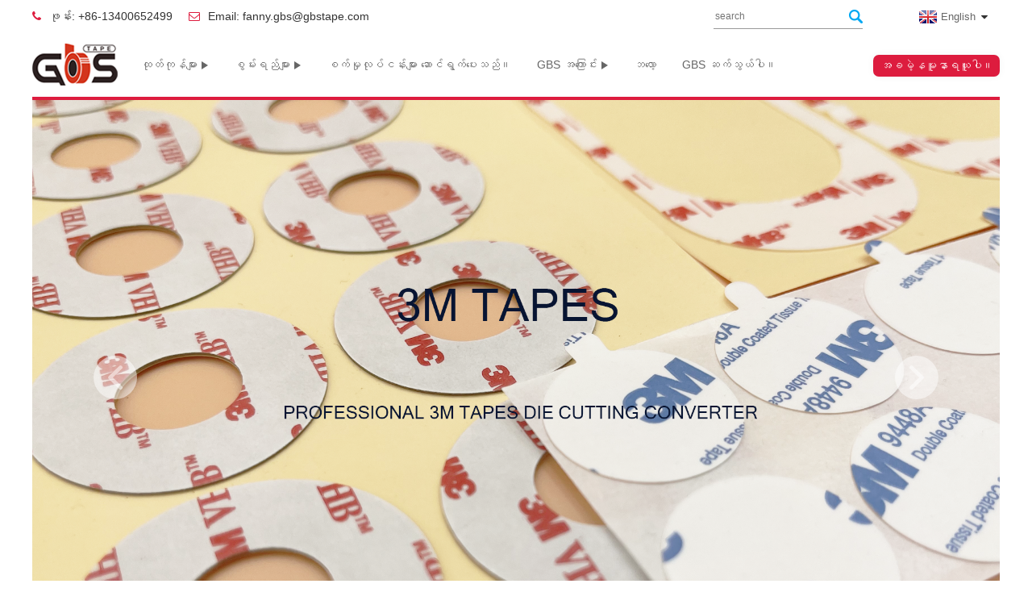

--- FILE ---
content_type: text/html
request_url: https://www.gbstape.com/my/
body_size: 10891
content:
<!DOCTYPE html>  <html dir="ltr" lang="my">  <head>  <!-- Global site tag (gtag.js) - Google Ads: 10828583808 -->  <script async src="https://www.googletagmanager.com/gtag/js?id=AW-10828583808"></script>  <script>
  window.dataLayer = window.dataLayer || [];
  function gtag(){dataLayer.push(arguments);}
  gtag('js', new Date());

  gtag('config', 'AW-10828583808');
</script>  <script> 
     window.addEventListener('load',function()
        {
        document.querySelectorAll('a[href^="mailto"]').forEach(function(e)
             {
                 e.addEventListener('click',function()
                 {                                        
                    gtag('event', 'conversion', {'send_to': 'AW-10828583808/MJG5CMXfz84DEICnvKso'});                 
                })
             })
         document.querySelectorAll('a[href^="https://api.whatsapp.com"]').forEach(function(e)
             {
                 e.addEventListener('click',function()
                 {                                        
                    gtag('event', 'conversion', {'send_to': 'AW-10828583808/acg7CMjfz84DEICnvKso'});                 
                })
             })
          if(window.location.href.includes("/contact-gbs/"))
              {
                  gtag('event', 'conversion', {'send_to': 'AW-10828583808/L4CrCMvfz84DEICnvKso'}); 
              }       
        })
</script>  <title>စက်မှုကုန်ထုတ် ကော်တိပ်ဖြေရှင်းချက် ကျွမ်းကျင်သူ|GBS တိပ်</title>  <meta http-equiv="Content-Type" content="text/html; charset=UTF-8" />  <meta name="viewport" content="width=device-width,initial-scale=1,minimum-scale=1,maximum-scale=1,user-scalable=no">  <link rel="apple-touch-icon-precomposed" href="">  <meta name="format-detection" content="telephone=no">  <meta name="apple-mobile-web-app-capable" content="yes">  <meta name="apple-mobile-web-app-status-bar-style" content="black">  <link href="https://www.gbstape.com/style/global/style.css" rel="stylesheet">  <link href="https://www.gbstape.com/style/public/public.css" rel="stylesheet">     <link rel="shortcut icon" href="https://www.gbstape.com/uploads/GBS-tape-icon.png" />  <meta name="description" itemprop="description" content="GBS သည် 3M တိပ်၊ Kapton တိပ်၊ ရေမြှုပ်တိပ်၊ Teflon တိပ်၊ အပူချိန်မြင့်တိပ်စသည်တို့ အပါအဝင် 1999 ခုနှစ်ကတည်းက စိတ်ကြိုက်ဖြတ်တောက်ခြင်းတိပ်ဖြေရှင်းချက်ကို ပေးစွမ်းပါသည်။" />  <meta name="keywords" itemprop="keywords" content="အသေဖြတ်တောက်ခြင်းတိပ်၊ အပူလျှပ်ကူးတိပ်၊ 3M တိပ်၊ Kapton တိပ်၊ VHB ရေမြှုပ်တိပ်၊ နှစ်ထပ်အမြှုပ်တိပ်၊ polyester တိပ်၊ Teflon ဖလင်တိပ်၊ အပူချိန်မြင့်တိပ်" />  <script type="text/javascript" src="https://www.gbstape.com/style/global/js/jquery.min.js"></script>  <link href="//cdn.globalso.com/hide_search.css" rel="stylesheet"/><link href="//www.gbstape.com/style/my.html.css" rel="stylesheet"/></head>  <body >  <div class="container container-index">  <!--head-wrapper-->    <header class="web_head index_web_head" >        <section class="head_top">          <div class="layout">                           <div class="head_contact">                  <li class="foot_tel has-mobile-link">ဖုန်း: +86-13400652499<a class="link" href="tel:+86-13400652499"></a></li>        <li class="foot_email"><a href="mailto:fanny.gbs@gbstape.com">Email: fanny.gbs@gbstape.com</a></li>              </div>                <div class="head_right">               <div class="head-search">                  <div class="head-search-form">                    <form  action="/index.php" method="get">                      <input class="search-ipt" type="text" placeholder="search" name="s" id="s" />                      <input type="hidden" name="cat" value="490"/>                      <input class="search-btn" type="submit" id="searchsubmit" value="&#xf002;" />                    </form>                  </div>                </div>              <div class="change-language ensemble">   <div class="change-language-info">     <div class="change-language-title medium-title">        <div class="language-flag language-flag-en"><a href="https://www.gbstape.com"><b class="country-flag"></b><span>English</span> </a></div>        <b class="language-icon"></b>      </div> 	<div class="change-language-cont sub-content">         <div class="empty"></div>     </div>   </div> </div> <!--theme180-->          </div>                     </div>                 </section>        <section class="head_layer">          <div class="layout">               <div class="head_left">                  <figure class="logo"><a href="/my/">                              <img src="https://www.gbstape.com/uploads/GBS-ashesive-tape.png" alt="GBS ကပ်ခွာတိပ်">                              </a></figure>                               </div>            <nav class="nav_wrap">              <ul class="head_nav">                <li id="menu-item-1265" class="fenlei menu-item menu-item-type-taxonomy menu-item-object-category menu-item-1265"><a href="/my/products/">ထုတ်ကုန်များ</a> <ul class="sub-menu"> 	<li id="menu-item-1266" class="menu-item menu-item-type-taxonomy menu-item-object-category menu-item-1266"><a target="_blank" href="/my/high-temperature-tapes/">အပူချိန်မြင့်တိပ်များ</a></li> 	<li id="menu-item-1270" class="menu-item menu-item-type-taxonomy menu-item-object-category menu-item-1270"><a href="/my/thermal-conductive-tapes/">အပူဓာတ်ထိန်းတိပ်များ</a></li> 	<li id="menu-item-2520" class="menu-item menu-item-type-taxonomy menu-item-object-category menu-item-2520"><a href="/my/lithium-battery-tape-products-list/">လီသီယမ်ဘက်ထရီတိပ်</a></li> 	<li id="menu-item-1275" class="menu-item menu-item-type-taxonomy menu-item-object-category menu-item-1275"><a href="/my/electrical-insulation-tapes/">လျှပ်စစ်လျှပ်ကာတိပ်များ</a></li> 	<li id="menu-item-2674" class="menu-item menu-item-type-taxonomy menu-item-object-category menu-item-2674"><a href="/my/natural-rubber-adhesive-tape/">သဘာဝရော်ဘာကော်တိပ်</a></li> 	<li id="menu-item-1277" class="menu-item menu-item-type-taxonomy menu-item-object-category menu-item-1277"><a href="/my/foam-tapes-pads/">Foam Tapes &amp; Pads</a></li> 	<li id="menu-item-1279" class="menu-item menu-item-type-taxonomy menu-item-object-category menu-item-1279"><a href="/my/3m-tapes/">3M တိပ်ခွေ</a></li> 	<li id="menu-item-1281" class="menu-item menu-item-type-taxonomy menu-item-object-category menu-item-1281"><a href="/my/double-side-tapes/">Double Side Tapes</a></li> 	<li id="menu-item-1283" class="menu-item menu-item-type-taxonomy menu-item-object-category menu-item-1283"><a href="/my/die-cutting-tapes/">Die Cutting Tapes များ</a></li> 	<li id="menu-item-1458" class="menu-item menu-item-type-taxonomy menu-item-object-category menu-item-1458"><a href="/my/other-industry-tapes/">အခြားစက်မှုလုပ်ငန်းတိပ်ခွေ</a></li> 	<li id="menu-item-1457" class="menu-item menu-item-type-taxonomy menu-item-object-category menu-item-1457"><a href="/my/film-series/">ရုပ်ရှင်စီးရီး</a></li> </ul> </li> <li id="menu-item-1255" class="menu-item menu-item-type-post_type menu-item-object-page menu-item-1255"><a href="/my/capabilities/">စွမ်းရည်များ</a> <ul class="sub-menu"> 	<li id="menu-item-1393" class="menu-item menu-item-type-post_type menu-item-object-page menu-item-1393"><a href="/my/coating/">အပေါ်ယံပိုင်း</a></li> 	<li id="menu-item-1395" class="menu-item menu-item-type-post_type menu-item-object-page menu-item-1395"><a href="/my/laminating/">Laminating</a></li> 	<li id="menu-item-1392" class="menu-item menu-item-type-post_type menu-item-object-page menu-item-1392"><a href="/my/rewinding-slitting/">ပြန်ရစ်ခြင်း/ ဖြတ်တောက်ခြင်း။</a></li> 	<li id="menu-item-1391" class="menu-item menu-item-type-post_type menu-item-object-page menu-item-1391"><a href="/my/die-cutting/">သေတာချည်းပဲ။</a></li> 	<li id="menu-item-1390" class="menu-item menu-item-type-post_type menu-item-object-page menu-item-1390"><a href="/my/testing-lab/">စမ်းသပ်ခန်း</a></li> </ul> </li> <li id="menu-item-1253" class="menu-item menu-item-type-post_type menu-item-object-page menu-item-1253"><a href="/my/industries-served/">စက်မှုလုပ်ငန်းများ ဆောင်ရွက်ပေးသည်။</a></li> <li id="menu-item-1257" class="menu-item menu-item-type-post_type menu-item-object-page menu-item-1257"><a href="/my/about-gbs/">GBS အကြောင်း</a> <ul class="sub-menu"> 	<li id="menu-item-1516" class="menu-item menu-item-type-post_type menu-item-object-page menu-item-1516"><a href="/my/gbs-history/">GBS မှတ်တမ်း</a></li> 	<li id="menu-item-1510" class="menu-item menu-item-type-post_type menu-item-object-page menu-item-1510"><a href="/my/workshop-team/">အလုပ်ရုံ &amp; အဖွဲ့</a></li> </ul> </li> <li id="menu-item-362" class="menu-item menu-item-type-custom menu-item-object-custom menu-item-362"><a href="/my/news/">ဘလော့</a></li> <li id="menu-item-1256" class="menu-item menu-item-type-post_type menu-item-object-page menu-item-1256"><a href="/my/contact-gbs/">GBS ဆက်သွယ်ပါ။</a></li>             </ul>            </nav>              <div class="head-center"><a class="sys_btn buttongd-btn email" onclick="showMsgPop();" >အခမဲ့နမူနာရယူပါ။</a></div>                       </div>        </section>      </header>          <!-- banner -->   <section class="slider_banner swiper-container">      <div class="swiper-wrapper">                   <div class="swiper-slide"> <a href="/my/products/"><img src="https://www.gbstape.com/uploads/Kapton-tape-2.png" alt="Kapton တိပ်-၂"/></a></div>  		            <div class="swiper-slide"> <a href="/my/3m-tapes/"><img src="https://www.gbstape.com/uploads/3M-tapes-11.png" alt="3M အခွေ - ၁"/></a></div>  		            <div class="swiper-slide"> <a href="/my/capabilities/"><img src="https://www.gbstape.com/uploads/Rotary-die-cutting-13.png" alt="Rotary Die-ရိတ်-၁"/></a></div>  		      </div>      <div class="slider_swiper_control">        <div class="banner_button_prev"></div>        <div class="banner_button_next"></div>      </div>      <div class="swiper-pagination swiper-pagination-white"></div>    </section>    <div class="main_content">                    <!--index_about_warp-->      <div class="index_about_warp">                  <div class="index_about_item" style="background-image:url(https://www.gbstape.com/uploads/About-GBS-tape1.png)">                            <h2 class="index-title">ကြှနျုပျတို့အကွောငျး</h2>              <div class="index-about-des"><p><b>အင်္ဂါရပ်များ:</b></p> <p><b></b>1. တိကျသေသပ်သောအစိတ်အပိုင်းအစိတ်အပိုင်းများနှင့်ပစ္စည်းများကိုပံ့ပိုးပေးခြင်း၊</p> <p>2. စက်မှုလုပ်ငန်းအမျိုးမျိုးအတွက် ဖောက်သည်-အံဝင်ခွင်ကျရှိသော ကော်ဖြေရှင်းချက်ကို ကမ်းလှမ်းခြင်း၊</p> <p>3. အသေဖြတ်နိုင်သောပစ္စည်းများ၏ အပိုင်းအခြားနှင့် ရှုပ်ထွေးမှုကို ချဲ့ထွင်ခြင်း။</p> <p><b>စွမ်းရည်-</b><b></b></p> <p>Coating၊ Precision Slitting၊ Laminating၊ Die Cutting၊ Testing Lab</p> <p><b>လျှောက်လွှာ</b><b></b></p> <p>လူသုံးအီလက်ထရွန်းနစ်၊ LED၊ မော်တော်ကား၊ ဆေးဘက်ဆိုင်ရာ စက်မှုလုပ်ငန်း၊ အာကာသယာဉ်၊ ဆောက်လုပ်ရေး၊ ပြန်လည်ပြည့်ဖြိုးမြဲစွမ်းအင်၊ စက်ပစ္စည်းနှင့် အိမ်ရာ၊ အနုပညာနှင့် ဖျော်ဖြေရေး၊ အထည်အလိပ်နှင့် အယူခံဝင် စသည်ဖြင့်၊</p> </div>               <div class="gd-btn-box">              <a href="/my/about-gbs/" class="gd-btn">ပိုမိုသိရှိရန်</a>          </div>          </div>          <div class="index_about_pic">                           <a href="/my/capabilities/">                  <img src="https://www.gbstape.com/uploads/GBS-Cabalities.png" alt="GBS ပိုးများ"/>              </a>                      </div>      </div>            <!--index_gallery_warp-->      <section class="gd-layer promote-banners">      <div class="layout">          <header class="layer-title-bar">              <h1 class="layer-title">Die Cutting လျှောက်လွှာ</h1>              <a class="layer-title-more" href="/myproducts/">ထုတ်ကုန်အားလုံး</a>          </header>               </div>      </section>      	        <section class="index_gallery_warp">          <div class="gallery_images col-md-3">              <figure class="gallery_item">                  <a href="/my/high-temperature-tapes/">                      <img src="https://www.gbstape.com/uploads/polyimide-tape-3.png" alt="Polyimide အခွေများ"/>                      <div class="gallery_text">                          <p>Polyimide အခွေများ</p>                      </div>                  </a>              </figure>              <figure class="gallery_item">                   <a href="/my/thermal-conductive-tapes/">                      <img src="https://www.gbstape.com/uploads/electronic1.png" alt="အပူဓာတ်ထိန်းတိပ်များ"/>                      <div class="gallery_text">                          <p>အပူဓာတ်ထိန်းတိပ်များ</p>                      </div>                  </a>              </figure>          </div>          <div class="gallery_images col-md-3">              <a href="/my/high-temperature-tapes/">                      <img src="https://www.gbstape.com/uploads/high-temperature-tapes-1.png" alt="အပူချိန်မြင့်တိပ်များ"/>                      <div class="gallery_text">                          <p>အပူချိန်မြင့်တိပ်များ</p>                      </div>                  </a>          </div>          <div class="gallery_images col-md-6">              <div class="gallery_pic">                  <div class="col-md-6">                      <div class="gallery_item">                          <a href="/my/electrical-insulation-tapes/">                      <img src="https://www.gbstape.com/uploads/insulation-tapes1.png" alt="လျှပ်စစ်လျှပ်ကာတိပ်များ"/>                      <div class="gallery_text">                          <p>လျှပ်စစ်လျှပ်ကာတိပ်များ</p>                      </div>                  </a>                      </div>                      <div class="gallery_item">                          <a href="/my/foam-tapes-pads/">                      <img src="https://www.gbstape.com/uploads/VHB-TAPES1.png" alt="VHB Foam တိပ်များ"/>                      <div class="gallery_text">                          <p>VHB Foam တိပ်များ</p>                      </div>                  </a>                      </div>                  </div>                  <div class="col-md-6">                      <a href="/my/3m-tapes/">                      <img src="https://www.gbstape.com/uploads/3M-single-tapes2.png" alt="3M တိပ်ခွေ"/>                      <div class="gallery_text">                          <p>3M တိပ်ခွေ</p>                      </div>                  </a>                  </div>              </div>              <div class="gallery_pic">                  <a href="/my/die-cutting-tapes/">                      <img src="https://www.gbstape.com/uploads/die-cutting-solution-2.png" alt="Die Cutting Tapes များ"/>                      <div class="gallery_text">                          <p>Die Cutting Tapes များ</p>                      </div>                  </a>              </div>          </div>      </section>                     <!--  video-layer -->                 <section class="gd-layer video-layer" style="background-image: url(https://www.gbstape.com/uploads/GBS-tape-rotary-die-cutting.png)">             <h3 class="video-layer-title">နှစ် 20 ကျော်</h3>      <div class="layout">          <header class="index-title-bar">              <h1 class="index-title">ခုတ်ထစ်ခြင်း ကျွမ်းကျင်သူ</h1>          </header>          <div class="layer-body">              <h2 class="video-title">သင်၏မျှော်လင့်ချက်များကိုကျော်လွန်ပြီး သင့်လိုအပ်ချက်များကို ဖြည့်ဆည်းပေးရန်အတွက် အချောထည်ပစ္စည်းများကို ဖန်တီးရန် အပေါ်ယံပိုင်း၊ အလွှာလိုက်လုပ်ခြင်း၊ ပြန်ရစ်ဖြတ်ခြင်း၊ အသေလှီးဖြတ်ခြင်းမှတဆင့် ကော်ဖြေရှင်းချက်ကို ပံ့ပိုးပေးခြင်း။</h2>              <div class="play-btn-box">                  <span class="txt-label">ကင်း</span>                  <a class="fancybox play-icon" href="/my#video_c"><i> </i></a>                  <span class="txt-label">ဗီဒီယို</span>              </div>          </div>  <div class="product_detal_video_c" style="display:none;">                           <span id="video_c" >  <div style="width: 640px; max-width: 100%;"><!--[if lt IE 9]><script>document.createElement('video');</script><![endif]--> <video class="wp-video-shortcode" id="video-2883-1" width="640" height="360" preload="metadata" controls="controls"><source type="video/mp4" src="https://www.gbstape.com/uploads/GBS-TAPE.mp4" /><a href="https://www.gbstape.com/uploads/GBS-TAPE.mp4">https://www.gbstape.com/uploads/GBS-TAPE.mp4</a></video></div>                                </span>                                                 </div>      </div>      </section>            <!-- partner-layer -->      <section class="gd-layer partner-layer">          <h2 class="partner-layer-title">အဖော်</h2>          <div class="layout">          <div class="layer-body">              <div class="partner-list partner-slides">                                    <div class="partner-item"><a href=""><img src="https://www.gbstape.com/uploads/3M.png" alt="3M" /></a></div>                                    <div class="partner-item"><a href=""><img src="https://www.gbstape.com/uploads/Bostik.png" alt="Bostik" /></a></div>                                    <div class="partner-item"><a href=""><img src="https://www.gbstape.com/uploads/ABB.png" alt="ABB" /></a></div>                                    <div class="partner-item"><a href=""><img src="https://www.gbstape.com/uploads/foxconn.png" alt="foxconn" /></a></div>                                    <div class="partner-item"><a href=""><img src="https://www.gbstape.com/uploads/Tesla.png" alt="တက်စလာ" /></a></div>                                    <div class="partner-item"><a href=""><img src="https://www.gbstape.com/uploads/tesa.png" alt="tesa" /></a></div>                                               </div>          </div>          </div>      </section>      </div>   <footer class="foot-wrapper" style="background-image: url(https://www.gbstape.com/uploads/Adhesive-tape-applications1.png)">     <div class="foot-items">     <div class="layout">     <div class="gd-row">         <section class="foot-item foot-item-intro">             <div class="foot-cont">                 <div class="foot-logo"><a href="/my/"><img src="https://www.gbstape.com/uploads/GBS-industry-tape.png" alt="GBS စက်မှုလုပ်ငန်းတိပ်"></a></div>                <ul class="foot_nav"> <li id="menu-item-1260" class="menu-item menu-item-type-post_type menu-item-object-page menu-item-1260"><a href="/my/capabilities/">စွမ်းရည်များ</a></li> <li id="menu-item-1259" class="menu-item menu-item-type-post_type menu-item-object-page menu-item-1259"><a href="/my/industries-served/">စက်မှုလုပ်ငန်းများ ဆောင်ရွက်ပေးသည်။</a></li> <li id="menu-item-1262" class="menu-item menu-item-type-post_type menu-item-object-page menu-item-1262"><a href="/my/about-gbs/">GBS အကြောင်း</a></li>         </ul>         <ul class="social-list">              <li><a target="_blank" href="https://www.facebook.com/GBS-Adhesive-Tape-101640352385816/"><i class="sc-ico"><img src="https://www.gbstape.com/uploads/ia_100000021.png" alt="GBS ဖေ့ဘွတ်ခ်"></i></a></li> <li><a target="_blank" href="https://twitter.com/TapeGbs"><i class="sc-ico"><img src="https://www.gbstape.com/uploads/ia_100000022.png" alt="GBS တွစ်တာ"></i></a></li> <li><a target="_blank" href="https://www.linkedin.com/company/gbs-adhesive-tape/?viewAsMember=true"><i class="sc-ico"><img src="https://www.gbstape.com/uploads/ia_100000023.png" alt="GBS Linkedin"></i></a></li> <li><a target="_blank" href="https://www.pinterest.com/GBSTapes"><i class="sc-ico"><img src="https://www.gbstape.com/uploads/pinterest-line.png" alt="GBS Pinterest"></i></a></li> <li><a target="_blank" href="https://www.instagram.com/gbsadhesivetape/"><i class="sc-ico"><img src="https://www.gbstape.com/uploads/ins.png" alt="GBS အင်စတာဂရမ်"></i></a></li> <li><a target="_blank" href=""><i class="sc-ico"><img src="https://www.gbstape.com/uploads/youtube-1.png" alt="GBS youtube"></i></a></li>             </ul>              </div>         </section>                   <section class="foot-item foot-item-contact">             <h2 class="foot-tit">ကြှနျုပျတို့ကိုဆကျသှယျရနျ</h2>             <div class="foot-cont">                 <ul class="contact-list">              <li class="foot_addr">လိပ်စာ- အမှတ် ၉၁၊ TianAn လမ်း၊ Jimei ခရိုင်၊ Xiamen မြို့</li>         <li class="foot_tel has-mobile-link">ဖုန်း: +86-13400652499<a class="link" href="tel:+86-13400652499"></a></li>        <li class="foot_email"><a href="mailto:fanny.gbs@gbstape.com">Email: fanny.gbs@gbstape.com</a></li>         <li class="foot_skype"><a href="https://api.whatsapp.com/send?phone=+86-13400652499">WhatsApp- +86-13400652499</a></li>                </ul>             </div>         </section>          <section class="foot-item foot-item-news">             <h2 class="foot-tit">နောက်ဆုံးရသတင်းများ</h2>             <div class="foot-cont">               <div class="new-item">                      <span class="img"> <a href="/my/news/microcellular-rogers-poron-foam-series"><img src="https://www.gbstape.com/uploads/Rogers-Poron1-300x300.jpg" alt="Microcellular Rogers Poron Foam စီးရီး"></a></span>           <figcaption class="item-info">             <time class="date">၁၃/၁၀/၂၂</time>             <h3 class="title"><a href="/my/news/microcellular-rogers-poron-foam-series">Microcellular Rogers Poron Foam စီးရီး</a></h3>           </figcaption>         </div>                  <div class="new-item">                      <span class="img"> <a href="/my/news/printable-colored-bag-neck-sealing-tape"><img src="https://www.gbstape.com/uploads/bag-neck-sealing-tape-300x225.jpg" alt="Printable Colored Bag Neck Sealing Tape"></a></span>           <figcaption class="item-info">             <time class="date">၂၈/၀၉/၂၂</time>             <h3 class="title"><a href="/my/news/printable-colored-bag-neck-sealing-tape">Printable Colored Bag Neck Sealing Tape</a></h3>           </figcaption>         </div>                  <div class="new-item">                      <span class="img"> <a href="/my/news/some-brief-introduction-of-kapton-polyimide-tape"><img src="https://www.gbstape.com/uploads/vinyl-transfer-tape1-300x300.jpg" alt="Kapton Polyimide Tape ၏ အကျဉ်းချုပ် နိဒါန်းအချို့"></a></span>           <figcaption class="item-info">             <time class="date">၂၃/၀၉/၂၂</time>             <h3 class="title"><a href="/my/news/some-brief-introduction-of-kapton-polyimide-tape">Kapton Polyimi ၏ နိဒါန်းအကျဉ်းချုပ်...</a></h3>           </figcaption>         </div>                  <div class="new-item">                      <span class="img"> <a href="/my/news/dupont-nomex-paper-400-series-for-electrical-insulation"><img src="https://www.gbstape.com/uploads/Types-of-Nomex-Paper-300x300.jpg" alt="လျှပ်စစ်လျှပ်ကာများအတွက် Dupont Nomex စက္ကူ 400 စီးရီး"></a></span>           <figcaption class="item-info">             <time class="date">၁၅/၀၉/၂၂</time>             <h3 class="title"><a href="/my/news/dupont-nomex-paper-400-series-for-electrical-insulation">Electri အတွက် Dupont Nomex Paper 400 Series</a></h3>           </figcaption>         </div>                  <div class="new-item">                      <span class="img"> <a href="/my/news/8-features-of-nomex-insulation-paper"><img src="https://www.gbstape.com/uploads/Nomex-Paper--300x225.jpg" alt="Nomex လျှပ်ကာစက္ကူ၏အင်္ဂါရပ် 8 ခု"></a></span>           <figcaption class="item-info">             <time class="date">၁၃/၀၉/၂၂</time>             <h3 class="title"><a href="/my/news/8-features-of-nomex-insulation-paper">Nomex လျှပ်ကာစက္ကူ၏အင်္ဂါရပ် 8 ခု</a></h3>           </figcaption>         </div>                </div>         </section>          <section class="foot-item foot-item-contact company_subscribe">             <h2 class="foot-tit">သတင်းလွှာ</h2>             <div class="foot-cont">                           <h2 class="title">ကျွန်ုပ်တို့၏ထုတ်ကုန်များ သို့မဟုတ် စျေးနှုန်းစာရင်းနှင့်ပတ်သက်၍ စုံစမ်းမေးမြန်းလိုပါက သင့်အီးမေးလ်ကို ကျွန်ုပ်တို့ထံ ထားခဲ့ပါ၊ ကျွန်ုပ်တို့သည် 24 နာရီအတွင်း ဆက်သွယ်ပေးပါမည်။</h2>           <a class="sys_btn buttongd-btn email inquiryfoot" onclick="showMsgPop();" >အခုပဲ စုံစမ်းပါ။</a>                    </div>                     </section>              </div>     </div>     </div>     <div class="foot-bar">         <div class="layout">         <div class="copyright">© မူပိုင်ခွင့် - 2020-2021 : All Rights GBS Adbesive Tape Reserved. -  -  ,  ,  ,  ,  ,  , </div>       </div>       </div> </footer>                                              <aside class="scrollsidebar" id="scrollsidebar">    <section class="side_content">     <div class="side_list">     	<header class="hd"><img src="//cdn.goodao.net/title_pic.png" alt="အွန်လိုင်း Inuiry"/></header>         <div class="cont"> 		<li><a class="email" href="javascript:" onclick="showMsgPop();">အီးမေးလ်ပို။ ပါ</a></li>                <li><a class="whatsapp" style="background-image:url(https://www.gbstape.com/uploads/whatsapp.png);position:absolute;left:10px;background-repeat:no-repeat;padding: 0px 0px 0px 23px;background-position: left;" target="_blank" href="https://api.whatsapp.com/send?phone=8615805929273">WhatsApp</a></li>        	     </div> 		                       <div class="side_title"><a  class="close_btn"><span>x</span></a></div>     </div>   </section>   <div class="show_btn"></div> </aside>             <section class="inquiry-pop-bd">            <section class="inquiry-pop">                 <i class="ico-close-pop" onclick="hideMsgPop();"></i>  <script type="text/javascript" src="//www.globalso.site/form.js"></script>            </section> </section> <script type="text/javascript" src="https://www.gbstape.com/style/global/js/common.js"></script> <script type="text/javascript" src="https://www.gbstape.com/style/public/public.js"></script> <!--[if lt IE 9]> <script src="https://www.gbstape.com/style/global/js/html5.js"></script> <![endif]-->  <ul class="prisna-wp-translate-seo" id="prisna-translator-seo"><li class="language-flag language-flag-en"><a href="https://www.gbstape.com/" title="English"><b class="country-flag"></b><span>English</span></a></li><li class="language-flag language-flag-fr"><a href="https://www.gbstape.com/fr/" title="French"><b class="country-flag"></b><span>French</span></a></li><li class="language-flag language-flag-de"><a href="https://www.gbstape.com/de/" title="German"><b class="country-flag"></b><span>German</span></a></li><li class="language-flag language-flag-pt"><a href="https://www.gbstape.com/pt/" title="Portuguese"><b class="country-flag"></b><span>Portuguese</span></a></li><li class="language-flag language-flag-es"><a href="https://www.gbstape.com/es/" title="Spanish"><b class="country-flag"></b><span>Spanish</span></a></li><li class="language-flag language-flag-ru"><a href="https://www.gbstape.com/ru/" title="Russian"><b class="country-flag"></b><span>Russian</span></a></li><li class="language-flag language-flag-ja"><a href="https://www.gbstape.com/ja/" title="Japanese"><b class="country-flag"></b><span>Japanese</span></a></li><li class="language-flag language-flag-ko"><a href="https://www.gbstape.com/ko/" title="Korean"><b class="country-flag"></b><span>Korean</span></a></li><li class="language-flag language-flag-ar"><a href="https://www.gbstape.com/ar/" title="Arabic"><b class="country-flag"></b><span>Arabic</span></a></li><li class="language-flag language-flag-ga"><a href="https://www.gbstape.com/ga/" title="Irish"><b class="country-flag"></b><span>Irish</span></a></li><li class="language-flag language-flag-el"><a href="https://www.gbstape.com/el/" title="Greek"><b class="country-flag"></b><span>Greek</span></a></li><li class="language-flag language-flag-tr"><a href="https://www.gbstape.com/tr/" title="Turkish"><b class="country-flag"></b><span>Turkish</span></a></li><li class="language-flag language-flag-it"><a href="https://www.gbstape.com/it/" title="Italian"><b class="country-flag"></b><span>Italian</span></a></li><li class="language-flag language-flag-da"><a href="https://www.gbstape.com/da/" title="Danish"><b class="country-flag"></b><span>Danish</span></a></li><li class="language-flag language-flag-ro"><a href="https://www.gbstape.com/ro/" title="Romanian"><b class="country-flag"></b><span>Romanian</span></a></li><li class="language-flag language-flag-id"><a href="https://www.gbstape.com/id/" title="Indonesian"><b class="country-flag"></b><span>Indonesian</span></a></li><li class="language-flag language-flag-cs"><a href="https://www.gbstape.com/cs/" title="Czech"><b class="country-flag"></b><span>Czech</span></a></li><li class="language-flag language-flag-af"><a href="https://www.gbstape.com/af/" title="Afrikaans"><b class="country-flag"></b><span>Afrikaans</span></a></li><li class="language-flag language-flag-sv"><a href="https://www.gbstape.com/sv/" title="Swedish"><b class="country-flag"></b><span>Swedish</span></a></li><li class="language-flag language-flag-pl"><a href="https://www.gbstape.com/pl/" title="Polish"><b class="country-flag"></b><span>Polish</span></a></li><li class="language-flag language-flag-eu"><a href="https://www.gbstape.com/eu/" title="Basque"><b class="country-flag"></b><span>Basque</span></a></li><li class="language-flag language-flag-ca"><a href="https://www.gbstape.com/ca/" title="Catalan"><b class="country-flag"></b><span>Catalan</span></a></li><li class="language-flag language-flag-eo"><a href="https://www.gbstape.com/eo/" title="Esperanto"><b class="country-flag"></b><span>Esperanto</span></a></li><li class="language-flag language-flag-hi"><a href="https://www.gbstape.com/hi/" title="Hindi"><b class="country-flag"></b><span>Hindi</span></a></li><li class="language-flag language-flag-lo"><a href="https://www.gbstape.com/lo/" title="Lao"><b class="country-flag"></b><span>Lao</span></a></li><li class="language-flag language-flag-sq"><a href="https://www.gbstape.com/sq/" title="Albanian"><b class="country-flag"></b><span>Albanian</span></a></li><li class="language-flag language-flag-am"><a href="https://www.gbstape.com/am/" title="Amharic"><b class="country-flag"></b><span>Amharic</span></a></li><li class="language-flag language-flag-hy"><a href="https://www.gbstape.com/hy/" title="Armenian"><b class="country-flag"></b><span>Armenian</span></a></li><li class="language-flag language-flag-az"><a href="https://www.gbstape.com/az/" title="Azerbaijani"><b class="country-flag"></b><span>Azerbaijani</span></a></li><li class="language-flag language-flag-be"><a href="https://www.gbstape.com/be/" title="Belarusian"><b class="country-flag"></b><span>Belarusian</span></a></li><li class="language-flag language-flag-bn"><a href="https://www.gbstape.com/bn/" title="Bengali"><b class="country-flag"></b><span>Bengali</span></a></li><li class="language-flag language-flag-bs"><a href="https://www.gbstape.com/bs/" title="Bosnian"><b class="country-flag"></b><span>Bosnian</span></a></li><li class="language-flag language-flag-bg"><a href="https://www.gbstape.com/bg/" title="Bulgarian"><b class="country-flag"></b><span>Bulgarian</span></a></li><li class="language-flag language-flag-ceb"><a href="https://www.gbstape.com/ceb/" title="Cebuano"><b class="country-flag"></b><span>Cebuano</span></a></li><li class="language-flag language-flag-ny"><a href="https://www.gbstape.com/ny/" title="Chichewa"><b class="country-flag"></b><span>Chichewa</span></a></li><li class="language-flag language-flag-co"><a href="https://www.gbstape.com/co/" title="Corsican"><b class="country-flag"></b><span>Corsican</span></a></li><li class="language-flag language-flag-hr"><a href="https://www.gbstape.com/hr/" title="Croatian"><b class="country-flag"></b><span>Croatian</span></a></li><li class="language-flag language-flag-nl"><a href="https://www.gbstape.com/nl/" title="Dutch"><b class="country-flag"></b><span>Dutch</span></a></li><li class="language-flag language-flag-et"><a href="https://www.gbstape.com/et/" title="Estonian"><b class="country-flag"></b><span>Estonian</span></a></li><li class="language-flag language-flag-tl"><a href="https://www.gbstape.com/tl/" title="Filipino"><b class="country-flag"></b><span>Filipino</span></a></li><li class="language-flag language-flag-fi"><a href="https://www.gbstape.com/fi/" title="Finnish"><b class="country-flag"></b><span>Finnish</span></a></li><li class="language-flag language-flag-fy"><a href="https://www.gbstape.com/fy/" title="Frisian"><b class="country-flag"></b><span>Frisian</span></a></li><li class="language-flag language-flag-gl"><a href="https://www.gbstape.com/gl/" title="Galician"><b class="country-flag"></b><span>Galician</span></a></li><li class="language-flag language-flag-ka"><a href="https://www.gbstape.com/ka/" title="Georgian"><b class="country-flag"></b><span>Georgian</span></a></li><li class="language-flag language-flag-gu"><a href="https://www.gbstape.com/gu/" title="Gujarati"><b class="country-flag"></b><span>Gujarati</span></a></li><li class="language-flag language-flag-ht"><a href="https://www.gbstape.com/ht/" title="Haitian"><b class="country-flag"></b><span>Haitian</span></a></li><li class="language-flag language-flag-ha"><a href="https://www.gbstape.com/ha/" title="Hausa"><b class="country-flag"></b><span>Hausa</span></a></li><li class="language-flag language-flag-haw"><a href="https://www.gbstape.com/haw/" title="Hawaiian"><b class="country-flag"></b><span>Hawaiian</span></a></li><li class="language-flag language-flag-iw"><a href="https://www.gbstape.com/iw/" title="Hebrew"><b class="country-flag"></b><span>Hebrew</span></a></li><li class="language-flag language-flag-hmn"><a href="https://www.gbstape.com/hmn/" title="Hmong"><b class="country-flag"></b><span>Hmong</span></a></li><li class="language-flag language-flag-hu"><a href="https://www.gbstape.com/hu/" title="Hungarian"><b class="country-flag"></b><span>Hungarian</span></a></li><li class="language-flag language-flag-is"><a href="https://www.gbstape.com/is/" title="Icelandic"><b class="country-flag"></b><span>Icelandic</span></a></li><li class="language-flag language-flag-ig"><a href="https://www.gbstape.com/ig/" title="Igbo"><b class="country-flag"></b><span>Igbo</span></a></li><li class="language-flag language-flag-jw"><a href="https://www.gbstape.com/jw/" title="Javanese"><b class="country-flag"></b><span>Javanese</span></a></li><li class="language-flag language-flag-kn"><a href="https://www.gbstape.com/kn/" title="Kannada"><b class="country-flag"></b><span>Kannada</span></a></li><li class="language-flag language-flag-kk"><a href="https://www.gbstape.com/kk/" title="Kazakh"><b class="country-flag"></b><span>Kazakh</span></a></li><li class="language-flag language-flag-km"><a href="https://www.gbstape.com/km/" title="Khmer"><b class="country-flag"></b><span>Khmer</span></a></li><li class="language-flag language-flag-ku"><a href="https://www.gbstape.com/ku/" title="Kurdish"><b class="country-flag"></b><span>Kurdish</span></a></li><li class="language-flag language-flag-ky"><a href="https://www.gbstape.com/ky/" title="Kyrgyz"><b class="country-flag"></b><span>Kyrgyz</span></a></li><li class="language-flag language-flag-la"><a href="https://www.gbstape.com/la/" title="Latin"><b class="country-flag"></b><span>Latin</span></a></li><li class="language-flag language-flag-lv"><a href="https://www.gbstape.com/lv/" title="Latvian"><b class="country-flag"></b><span>Latvian</span></a></li><li class="language-flag language-flag-lt"><a href="https://www.gbstape.com/lt/" title="Lithuanian"><b class="country-flag"></b><span>Lithuanian</span></a></li><li class="language-flag language-flag-lb"><a href="https://www.gbstape.com/lb/" title="Luxembou.."><b class="country-flag"></b><span>Luxembou..</span></a></li><li class="language-flag language-flag-mk"><a href="https://www.gbstape.com/mk/" title="Macedonian"><b class="country-flag"></b><span>Macedonian</span></a></li><li class="language-flag language-flag-mg"><a href="https://www.gbstape.com/mg/" title="Malagasy"><b class="country-flag"></b><span>Malagasy</span></a></li><li class="language-flag language-flag-ms"><a href="https://www.gbstape.com/ms/" title="Malay"><b class="country-flag"></b><span>Malay</span></a></li><li class="language-flag language-flag-ml"><a href="https://www.gbstape.com/ml/" title="Malayalam"><b class="country-flag"></b><span>Malayalam</span></a></li><li class="language-flag language-flag-mt"><a href="https://www.gbstape.com/mt/" title="Maltese"><b class="country-flag"></b><span>Maltese</span></a></li><li class="language-flag language-flag-mi"><a href="https://www.gbstape.com/mi/" title="Maori"><b class="country-flag"></b><span>Maori</span></a></li><li class="language-flag language-flag-mr"><a href="https://www.gbstape.com/mr/" title="Marathi"><b class="country-flag"></b><span>Marathi</span></a></li><li class="language-flag language-flag-mn"><a href="https://www.gbstape.com/mn/" title="Mongolian"><b class="country-flag"></b><span>Mongolian</span></a></li><li class="language-flag language-flag-my"><a href="https://www.gbstape.com/my/" title="Burmese"><b class="country-flag"></b><span>Burmese</span></a></li><li class="language-flag language-flag-ne"><a href="https://www.gbstape.com/ne/" title="Nepali"><b class="country-flag"></b><span>Nepali</span></a></li><li class="language-flag language-flag-no"><a href="https://www.gbstape.com/no/" title="Norwegian"><b class="country-flag"></b><span>Norwegian</span></a></li><li class="language-flag language-flag-ps"><a href="https://www.gbstape.com/ps/" title="Pashto"><b class="country-flag"></b><span>Pashto</span></a></li><li class="language-flag language-flag-fa"><a href="https://www.gbstape.com/fa/" title="Persian"><b class="country-flag"></b><span>Persian</span></a></li><li class="language-flag language-flag-pa"><a href="https://www.gbstape.com/pa/" title="Punjabi"><b class="country-flag"></b><span>Punjabi</span></a></li><li class="language-flag language-flag-sr"><a href="https://www.gbstape.com/sr/" title="Serbian"><b class="country-flag"></b><span>Serbian</span></a></li><li class="language-flag language-flag-st"><a href="https://www.gbstape.com/st/" title="Sesotho"><b class="country-flag"></b><span>Sesotho</span></a></li><li class="language-flag language-flag-si"><a href="https://www.gbstape.com/si/" title="Sinhala"><b class="country-flag"></b><span>Sinhala</span></a></li><li class="language-flag language-flag-sk"><a href="https://www.gbstape.com/sk/" title="Slovak"><b class="country-flag"></b><span>Slovak</span></a></li><li class="language-flag language-flag-sl"><a href="https://www.gbstape.com/sl/" title="Slovenian"><b class="country-flag"></b><span>Slovenian</span></a></li><li class="language-flag language-flag-so"><a href="https://www.gbstape.com/so/" title="Somali"><b class="country-flag"></b><span>Somali</span></a></li><li class="language-flag language-flag-sm"><a href="https://www.gbstape.com/sm/" title="Samoan"><b class="country-flag"></b><span>Samoan</span></a></li><li class="language-flag language-flag-gd"><a href="https://www.gbstape.com/gd/" title="Scots Gaelic"><b class="country-flag"></b><span>Scots Gaelic</span></a></li><li class="language-flag language-flag-sn"><a href="https://www.gbstape.com/sn/" title="Shona"><b class="country-flag"></b><span>Shona</span></a></li><li class="language-flag language-flag-sd"><a href="https://www.gbstape.com/sd/" title="Sindhi"><b class="country-flag"></b><span>Sindhi</span></a></li><li class="language-flag language-flag-su"><a href="https://www.gbstape.com/su/" title="Sundanese"><b class="country-flag"></b><span>Sundanese</span></a></li><li class="language-flag language-flag-sw"><a href="https://www.gbstape.com/sw/" title="Swahili"><b class="country-flag"></b><span>Swahili</span></a></li><li class="language-flag language-flag-tg"><a href="https://www.gbstape.com/tg/" title="Tajik"><b class="country-flag"></b><span>Tajik</span></a></li><li class="language-flag language-flag-ta"><a href="https://www.gbstape.com/ta/" title="Tamil"><b class="country-flag"></b><span>Tamil</span></a></li><li class="language-flag language-flag-te"><a href="https://www.gbstape.com/te/" title="Telugu"><b class="country-flag"></b><span>Telugu</span></a></li><li class="language-flag language-flag-th"><a href="https://www.gbstape.com/th/" title="Thai"><b class="country-flag"></b><span>Thai</span></a></li><li class="language-flag language-flag-uk"><a href="https://www.gbstape.com/uk/" title="Ukrainian"><b class="country-flag"></b><span>Ukrainian</span></a></li><li class="language-flag language-flag-ur"><a href="https://www.gbstape.com/ur/" title="Urdu"><b class="country-flag"></b><span>Urdu</span></a></li><li class="language-flag language-flag-uz"><a href="https://www.gbstape.com/uz/" title="Uzbek"><b class="country-flag"></b><span>Uzbek</span></a></li><li class="language-flag language-flag-vi"><a href="https://www.gbstape.com/vi/" title="Vietnamese"><b class="country-flag"></b><span>Vietnamese</span></a></li><li class="language-flag language-flag-cy"><a href="https://www.gbstape.com/cy/" title="Welsh"><b class="country-flag"></b><span>Welsh</span></a></li><li class="language-flag language-flag-xh"><a href="https://www.gbstape.com/xh/" title="Xhosa"><b class="country-flag"></b><span>Xhosa</span></a></li><li class="language-flag language-flag-yi"><a href="https://www.gbstape.com/yi/" title="Yiddish"><b class="country-flag"></b><span>Yiddish</span></a></li><li class="language-flag language-flag-yo"><a href="https://www.gbstape.com/yo/" title="Yoruba"><b class="country-flag"></b><span>Yoruba</span></a></li><li class="language-flag language-flag-zu"><a href="https://www.gbstape.com/zu/" title="Zulu"><b class="country-flag"></b><span>Zulu</span></a></li><li class="language-flag language-flag-rw"><a href="https://www.gbstape.com/rw/" title="Kinyarwanda"><b class="country-flag"></b><span>Kinyarwanda</span></a></li><li class="language-flag language-flag-tt"><a href="https://www.gbstape.com/tt/" title="Tatar"><b class="country-flag"></b><span>Tatar</span></a></li><li class="language-flag language-flag-or"><a href="https://www.gbstape.com/or/" title="Oriya"><b class="country-flag"></b><span>Oriya</span></a></li><li class="language-flag language-flag-tk"><a href="https://www.gbstape.com/tk/" title="Turkmen"><b class="country-flag"></b><span>Turkmen</span></a></li><li class="language-flag language-flag-ug"><a href="https://www.gbstape.com/ug/" title="Uyghur"><b class="country-flag"></b><span>Uyghur</span></a></li></ul><link rel='stylesheet' id='mediaelement-css'  href='https://www.gbstape.com/wp-includes/js/mediaelement/mediaelementplayer.min.css?ver=2.13.0' type='text/css' media='all' /> <link rel='stylesheet' id='wp-mediaelement-css'  href='https://www.gbstape.com/wp-includes/js/mediaelement/wp-mediaelement.css?ver=3.6.1' type='text/css' media='all' /> <script type='text/javascript' src='https://www.gbstape.com/wp-includes/js/jquery/jquery.js?ver=1.10.2'></script> <script type='text/javascript' src='https://www.gbstape.com/wp-includes/js/jquery/jquery-migrate.min.js?ver=1.2.1'></script> <script type='text/javascript'>
/* <![CDATA[ */
var mejsL10n = {"language":"en-US","strings":{"Close":"Close","Fullscreen":"Fullscreen","Download File":"Download File","Download Video":"Download Video","Play\/Pause":"Play\/Pause","Mute Toggle":"Mute Toggle","None":"None","Turn off Fullscreen":"Turn off Fullscreen","Go Fullscreen":"Go Fullscreen","Unmute":"Unmute","Mute":"Mute","Captions\/Subtitles":"Captions\/Subtitles"}};
/* ]]> */
</script> <script type='text/javascript' src='https://www.gbstape.com/wp-includes/js/mediaelement/mediaelement-and-player.min.js?ver=2.13.0'></script> <script type='text/javascript'>
/* <![CDATA[ */
var _wpmejsSettings = {"pluginPath":"\/wp-includes\/js\/mediaelement\/"};
/* ]]> */
</script> <script type='text/javascript' src='https://www.gbstape.com/wp-includes/js/mediaelement/wp-mediaelement.js?ver=3.6.1'></script> </div>  <script>
function getCookie(name) {
    var arg = name + "=";
    var alen = arg.length;
    var clen = document.cookie.length;
    var i = 0;
    while (i < clen) {
        var j = i + alen;
        if (document.cookie.substring(i, j) == arg) return getCookieVal(j);
        i = document.cookie.indexOf(" ", i) + 1;
        if (i == 0) break;
    }
    return null;
}
function setCookie(name, value) {
    var expDate = new Date();
    var argv = setCookie.arguments;
    var argc = setCookie.arguments.length;
    var expires = (argc > 2) ? argv[2] : null;
    var path = (argc > 3) ? argv[3] : null;
    var domain = (argc > 4) ? argv[4] : null;
    var secure = (argc > 5) ? argv[5] : false;
    if (expires != null) {
        expDate.setTime(expDate.getTime() + expires);
    }
    document.cookie = name + "=" + escape(value) + ((expires == null) ? "": ("; expires=" + expDate.toUTCString())) + ((path == null) ? "": ("; path=" + path)) + ((domain == null) ? "": ("; domain=" + domain)) + ((secure == true) ? "; secure": "");
}
function getCookieVal(offset) {
    var endstr = document.cookie.indexOf(";", offset);
    if (endstr == -1) endstr = document.cookie.length;
    return unescape(document.cookie.substring(offset, endstr));
}
 
var firstshow = 0;
var cfstatshowcookie = getCookie('easyiit_stats');
if (cfstatshowcookie != 1) {
    a = new Date();
    h = a.getHours();
    m = a.getMinutes();
    s = a.getSeconds();
    sparetime = 1000 * 60 * 60 * 24 * 1 - (h * 3600 + m * 60 + s) * 1000 - 1;
    setCookie('easyiit_stats', 1, sparetime, '/');
    firstshow = 1;
}
if (!navigator.cookieEnabled) {
    firstshow = 0;
}
var referrer = escape(document.referrer);
var currweb = escape(location.href);
var screenwidth = screen.width;
var screenheight = screen.height;
var screencolordepth = screen.colorDepth;
$(function($){
   var src="https://www.gbstape.com/wp-admin/admin-ajax.php?action=stats_init&assort=0&referrer="+referrer+"&currweb="+currweb+"&firstshow="+firstshow+"&screenwidth="+screenwidth+"&screenheight="+screenheight+"&screencolordepth="+screencolordepth+"&ranstr="+Math.random()
	$('body').append('<iframe style="display:none" src='+src+'></iframe>')		
});
</script>   </body>  </html>

--- FILE ---
content_type: text/css
request_url: https://www.gbstape.com/style/global/style.css
body_size: 53772
content:
@charset "utf-8";
html{ font-size:625%;}
body{ font-size:14px;}
body,html,h1,h2,h3,h4,h5,h6,p,ul,ol,li,dl,dt,dd,th,td,form,object,iframe,blockquote,pre,a,abbr,address,code,img,fieldset,form,label,figure{margin:0;padding:0;}
body,html,input,button,textarea{color:#231f20; font-family:Arial, Helvetica, sans-serif; line-height:1.5}
article,aside,figcaption,figure,footer,header,main,nav,section{display:block;}
body{background:#fff;}
h1{font-size:20px;font-size:.2rem;}
h2{font-size:18px;font-size:.18rem;}
h3{font-size:16px;font-size:.16rem;}
h4,h5{font-size:14px;}
img{border:none;vertical-align:middle;}
li{list-style:none;}
i,em{font-style:normal;}
a{color:#231f20;text-decoration:none;}
a:focus{outline:none;}
a:hover{color:#fad216;text-decoration:none;}
input[type="text"]:focus{outline:none;}
input[type="button"],input[type="reset"],input[type="submit"]{cursor:pointer;}
input[type="reset"]::-moz-focus-inner,input[type="button"]::-moz-focus-inner,input[type="submit"]::-moz-focus-inner,
input[type="file"] > input[type="button"]::-moz-focus-inner{border:none;padding:0;}
hr{height:1px;border:none;border-top:1px dashed #c1c1c1;margin:15px 0 15px 0;}
a:active,select,input,textarea{-webkit-tap-highlight-color:rgba(0,0,0,0);-webkit-tap-highlight-color:transparent;outline:0!important;}
*{outline: 0;}
*{-moz-box-sizing:border-box;-webkit-box-sizing:border-box;-ms-box-sizing:border-box;-o-box-sizing:border-box;box-sizing:border-box;}
.owl-carousel{position:relative;width:100%;}
.owl-carousel .owl-item{float:left;min-height:1px;position:relative;overflow:hidden;}
.owl-carousel .owl-stage-outer{overflow:hidden;position:relative;}
.owl-carousel .owl-controls{height:0;overflow:visible;}
.owl-stage{position:relative;}
.owl-loaded .slide-item{display:block;}
.owl-dots .owl-dot,.owl-prev,.owl-next{cursor:pointer;}
.owl-carousel .owl-controls .owl-nav{
	position:absolute;
	left:0;
	top:-.5rem;
	width:100%;
	text-align:right;
	}

.owl-carousel .owl-controls .owl-nav .owl-prev,.owl-carousel .owl-controls .owl-nav .owl-next{
	position:relative;
	display:inline-block;
	font-size:.25rem;
	line-height:.25rem;
	padding:0 .08rem;
	border-radius:.05rem;
	margin:0 3px;
	}
.owl-carousel .owl-controls .owl-nav .owl-next{ margin-right:17px;}
.owl-carousel .owl-controls .owl-nav .owl-prev:hover,.owl-carousel .owl-controls .owl-nav .owl-next:hover{
	color:#fad216;
	background:#00598b;
	}
.owl-carousel .owl-controls .owl-nav .owl-prev:before{
	content:"\f104";
	}
.owl-carousel .owl-controls .owl-nav .owl-next:before{
	content:"\f105"
	}
.owl-carousel .owl-controls .owl-dots {
	width:100%;
	position:absolute;
	left:0;
	bottom:0;
	text-align:center;
}
.owl-carousel .owl-controls .owl-dots .owl-dot {
	display:inline-block;
	width:5px;
	height:5px;
	background:none;
	cursor: pointer;
	text-indent: -9999px;
	margin:0 5px 0 0;
	background:#a5b7c2;
}
.owl-carousel .owl-controls .owl-dots .active {
	background:#fad216;
}
/* clear floating */
.clearfix:after,.layout:after,.topbar:after,.product-intro:after,.product-shop dl:after,.color-list:after,#respond:after,.goods-related .related-list ul:after,.head-wrapper:after,.blog-widget .foot-blog-item:after,.items_content li:after,.blog-list .blog-item:after,.index-discover ul li:after,.exhibition-tit-bar:after,.detail-tabs:after,.index-video-news .layout:after,.index-news .index-news-cont .index-new-list:after,.index-newsletter-testimonial .layout:after,.index-about:after,.news-slides .news-item:after,.page-bar:after,.company-data-wrap:after,.nav-bar:after,.index-service:after,.page-bar:after{content:"";display:block;clear:both;visibility:hidden;height:0;}
.clearfix,.layout,.topbar,.product-intro,.product-shop dl,.color-list,#respond,.goods-related .related-list ul,.head-wrapper,.blog-widget .foot-blog-item,.items_content li,.blog-list .blog-item,.index-discover ul li,.exhibition-tit-bar,.detail-tabs,.index-video-news .layout,.index-news .index-news-cont .index-new-list,.index-newsletter-testimonial .layout,.index-about,.news-slides .news-item,.page-bar,.company-data-wrap,.nav-bar,.index-service,.page-bar{*zoom:1;}
.clear{ clear:both;}
/* layout */
.z9999{z-index:9999!important;}
.inline_block{
	position:relative;
	display:inline-block;
	vertical-align:top;
	*display:inline;
	*zoom:1;
	}
.layout,.nav-bar .nav-wrap,.path-bar .path-nav{width:1200px;margin:0 auto; position:relative;}
body{width:100%;min-width:1200px;position:absolute;left:0;top:0;}
/* swiper */
.swiper-container-fade { display: -webkit-box; display: -webkit-flex; display: flex; -webkit-box-orient: horizontal; -webkit-box-direction: normal; -webkit-flex-direction: row; flex-direction: row; }
.swiper-container-fade .swiper-slide { height: auto; }
/*slider_banner*/
.slider_banner .swiper-wrapper { }
.slider_banner .swiper-slide img { width: 100%; min-height: 150px; }
.slider_banner .swiper-slide img+img { position: absolute; top: 0; left: 0; }
.slider_banner .swiper-slide img { width: 100%; transition: 3s linear; transform: scale(1.08); }
.slider_banner .swiper-slide.swiper-slide-active img { transform: scale(1); }
.slider_banner .slider_swiper_control { position: absolute; top: 50%; left: 0; z-index: 2; width: 100%; height: 54px; -webkit-transform: translateY(-50%); transform: translateY(-50%); }
.slider_banner .swiper-button-white { position: static; position: relative; right: auto; left: auto; display: inline-block; overflow: hidden; margin: auto; width: 60px; height: 90px; border-radius: 0; background-color: #0b87fb; background-position: center; background-repeat: no-repeat; vertical-align: middle; text-indent: -9999px; opacity: 1; filter: alpha(opacity=100); }
.slider_banner .swiper-pagination { bottom: 50px !important; opacity: .5; }
.slider_banner:hover .swiper-pagination { opacity: 1; }
.slider_banner .swiper-pagination span { vertical-align: middle; }
.slider_banner .swiper-pagination i { display: inline-block; margin: 0 8px; width: 6px; height: 6px; background-color: #fff; vertical-align: middle; }
.slider_banner .swiper-pagination-bullet:before { display: none; }
.slider_banner .swiper-pagination-bullet { display: inline-block; box-sizing: border-box; margin-right: 13px; width: 13px; height: 13px; background: #fff; color: #fff; text-align: center; border-radius: 50%; }
.slider_banner .swiper-pagination-bullet.swiper-pagination-bullet-active { background: #dd1c3e; border: 1px solid #fff; }
.banner_button_prev, .banner_button_next { position: absolute; top: 0; display: block; width: 54px; height: 54px; border-radius: 50%; background: rgba(255,255,255,.5); vertical-align: middle; text-align: center; cursor: pointer; -webkit-transition: all ease-in-out .35s; transition: all ease-in-out .35s; }
.banner_button_prev { left: 76px; }
.banner_button_next { right: 76px; }
.banner_button_prev:before, .banner_button_next:before { position: absolute; top: 0; left: 0; width: 54px; height: 54px; background: url(img/web_icon.png) no-repeat; content: ""; -webkit-transition: all ease-in-out .35s; transition: all ease-in-out .35s; }
.banner_button_next:before { background-position: -54px -60px; }
.banner_button_prev:before { background-position: 0 -60px; }
.banner_button_next:hover, .banner_button_prev:hover { background-color: #dd1c3e; }
.banner_button_next:hover:before { background-position: -54px -114px; }
.banner_button_prev:hover:before { background-position: 0 -114px; }
/* color */
.shopcart-title .goods-num,.head-login-info h4,.cate-menu li a.hover,.product-item .pd-price b,.blog-widget .foot-blog-item .blog-cont p a.more,.cate-menu li a:hover,.head-cartlist dl a:hover,.narrow-by li li a:hover,.narrow-by li li a.selected,.service-items .service-item li a:hover,.blog-list .blog-item .readmore,.blog-list .blog-item .readmore a,.sort-by ul li.selected a,.sort-by ul li.selected a:hover,.goods-may-like .goods-item .goods-price b,.product-summary .price-bar .special-price,.product-summary .discount,.total-price .price,.pd-name a:hover{color:#fad216;}

.owl-prev.disabled:hover,.owl-next.disabled:hover,.owl-prev.disabled,.owl-next.disabled{background-color:transparent;cursor:default;filter:alpha(opacity=0);opacity:0;}
.owl-prev.disabled:hover,.owl-next.disabled:hover, .owl-prev.disabled,.owl-next.disabled{background-color:transparent;cursor:default;filter:alpha(opacity=0);opacity:0;}


/* image */
.head-shopcart .ico-cart,.slide-banners .owl-prev,.slide-banners .owl-next,.product-slides .owl-prev,.product-slides .owl-next,.blog-widget .owl-prev,.blog-widget .owl-next,.narrow-by li li a,.narrow-by li a.with-ul-tit b,.sort-by ul li .arrow-down,.sort-by ul li .arrow-up,.path-bar .path-nav li .ico-home b,.product-intro .add-to-cart,.product-intro .add-to-wishlist,.goods-may-like .owl-prev,.goods-may-like .owl-next,.change-currency .arrow,.goods-related .icon-add,.product-summary .ico-tick{
    /*background-image:url(img/sprites.png);*/
    background-repeat:no-repeat;background-color:transparent;}
.hide-cate .cate-nav-btn:after,.product-summary .btn-add-to-cart:after,.color-list li.checked .color-small-img:after,.select-box .select-value:after,.size-list li.checked span.size-value:after{
    /*background-image:url(img/sprites.png);*/
    background-repeat:no-repeat;background-color:transparent;}
.head-search-wrap .search-title,.head-search .search-btn{
	background-image:url(img/page-ico.png);
	background-repeat:no-repeat;
	}

/* button */
.comment-form .form-item input[type="submit"],.goods-related .buy-together{display:inline-block;height:28px;line-height:28px;border:1px solid rgba(0, 0, 0, 0.1);border-radius:3px;color:#fff;font-size:14px;padding:0 18px;background:#bd362f;background:-webkit-linear-gradient(center top,#ee5f5b,#bd362f);background:-moz-linear-gradient(center top,#ee5f5b,#bd362f);background:-ms-linear-gradient(top,#ee5f5b,#bd362f);background:-o-linear-gradient(center top,#ee5f5b,#bd362f);background:linear-gradient( top,#ee5f5b,#bd362f);text-shadow:0 -1px 0 rgba(0, 0, 0, 0.25);}
.comment-form .form-item input[type="submit"]:hover,.goods-related .buy-together:hover,.ass:hover,.index-news .index-news-cont .index-new-list .index-new-pic:hover,.blog-list .blog-item .blog-item-right .image:hover {
	opacity:0.8;
	-moz-opacity:80;
	filter:alpha(opacity=80);
	}
.owl-prev:hover,.owl-next:hover{

	}
.gotop{
	position:fixed;
	width:.5rem;
	height:.5rem;
	line-height:.5rem;
	text-align:center;
	right:.17rem;
	bottom:.32rem;
	background:#00598b;
	border-radius:50%;
	cursor:pointer;
	color:#fad216;
	text-transform:capitalize;
	box-shadow:0 0 .12rem rgba(0,89,139,.8);
	-webkit-animation:tm-bounce 2.0s infinite ease-in-out;animation:tm-bounce 2.0s infinite ease-in-out;
	}
.gotop:hover{
	/*-moz-transform:translateY(-10px);
	-webkit-transform:translateY(-10px);
	-ms-transform:translateY(-10px);
	-o-transform:translateY(-10px);
	transform:translateY(-10px);*/

	}
/* transition */
.owl-nav, .owl-nav .owl-prev, .owl-nav .owl-next,.gotop,.nav > li > a:before,.nav-bar .nav > li:before,.foot-social li img,.head-social li img,.nav-bar .nav li  .nav-ico:before,.mobile-head-item .middle-content-wrap,.gotop,.gm-delay,.read-more,.pages  a,.product-btn-wrap .email,.product-btn-wrap .pdf,.product-btn-wrap .buy,.subscribe-form .subscribe-btn,.head-contact .head-phone:before,.head-contact .head-email:before,.search-title,.nav li a:after,.index-product-more,.index-case-more,.case-item .case-img img,.ad_banner .more,.index-product-more a,.review-items .owl-prev:before ,.review-items .owl-next:before,.review-item .item-wrap,.company-content .more,.foot-item.foot-item-list li,.nav-bar .nav  li li a,.skype-container li,.index-contact .contact-button,.product-item .item-inquiry,.synopsis-item .item-img,.synopsis-item .item-img img{
	-moz-transition:all 0.3s ease-in-out;
	-webkit-transition:all 0.3s ease-in-out;
	-ms-transition:all 0.3s ease-in-out;
	-o-transition:all 0.3s ease-in-out;
	transition:all 0.3s ease-in-out;
	}
.foot-social li,.slide-banners-wrap .banner-prev,.slide-banners-wrap .banner-next,.market-item .mk-info,.nav-bar .nav > li:after{
	-moz-transition:all 0.5s ease-in-out;
	-webkit-transition:all 0.5s ease-in-out;
	-ms-transition:all 0.5s ease-in-out;
	-o-transition:all 0.5s ease-in-out;
	transition:all 0.5s ease-in-out;
	}



.foot-item.foot-item-list li:hover,.nav-bar .nav  li li:hover > a {
	-moz-transform:translateX(5px);
	-webkit-transform:translateX(5px);
	-ms-transform:translateX(5px);
	-o-transform:translateX(5px);
	transform:translateX(5px);

	}

.mobile-serve .mobile-head-hide{
	-moz-transform:translateY(-60px);
	-webkit-transform:translateY(-60px);
	-ms-transform:translateY(-60px);
	-o-transform:translateY(-60px);
	transform:translateY(-60px);
	}
.mobile-serve .mobile-head-show{
	-moz-transform:translateY(0);
	-webkit-transform:translateY(0);
	-ms-transform:translateY(0);
	-o-transform:translateY(0);
	transform:translateY(0);
	}

.head-social li:hover img,.foot-social li:hover img{
	-moz-transform:rotate(-360deg);
	-webkit-transform:rotate(-360deg);
	-ms-transform:rotate(-360deg);
	-o-transform:rotate(-360deg);
	transform:rotate(-60deg);
	}
.product-slides:hover .product-item,.product-wrap:hover .product-item{
	-moz-transform:scale(.9);-webkit-transform:scale(.9);-ms-transform:scale(.9);-o-transform:scale(.9);transform:scale(.9);
	}
.product-slides:hover .product-item:hover,.product-wrap:hover .product-item:hover{
	-moz-transform:scale(1.0);-webkit-transform:scale(1.0);-ms-transform:scale(1.0);-o-transform:scale(1.0);transform:scale(1.0);
	z-index:999;
	}
.about-us .about-detail .title,.about-us .about-img .item .item-wrap  .wrap .title{-webkit-transition:All 500ms ease-out; -moz-transition:All 500ms ease-out;  -o-transition:All 500ms ease-out; -ms-transition:All 500ms ease-out; transition:All 500ms ease-out;}
{
	-moz-transition:none;
	-webkit-transition:none;
	-ms-transition:none;
	-o-transition:none;
	transition:none;
	}
 {
	opacity:1;
	visibility:visible;
  -webkit-animation: icon-bounce 0.5s alternate;
  -moz-animation: icon-bounce 0.5s alternate;
  -o-animation: icon-bounce 0.5s alternate;
  animation: icon-bounce 0.5s alternate;
}
.medium-title{ cursor:pointer;}
.sub-content{
	position:absolute;
	display:none;
	right:0;

	z-index:99999;
	}



.mobile-head-items{ display:none;}
/*
--------------------------------------------------------------------------------------------
部分样式内容：font inquiry-form , entry-table , change-currency , language , flexslider , fancybox , others
--------------------------------------------------------------------------------------------
*/


/*-------------------------------
			font start
			----------------------------------*/

@font-face {font-family: 'SourceSansProBlack';
	src:url('fonts/SourceSansPro/SourceSansPro-Black.otf');
	font-weight: normal;
	font-style: normal;}
@font-face {font-family: 'SourceSansProBlackIt';
	src:url('fonts/SourceSansPro/SourceSansPro-BlackIt.otf');
	font-weight: normal;
	font-style: normal;}
@font-face {font-family: 'SourceSansProBold';
	src:url('fonts/SourceSansPro/SourceSansPro-Bold.otf');
	font-weight: normal;
	font-style: normal;}
@font-face {font-family: 'SourceSansProBoldIt';
	src:url('fonts/SourceSansPro/SourceSansPro-BoldIt.otf');
	font-weight: normal;
	font-style: normal;}
@font-face {font-family: 'SourceSansProExtraLight';
	src:url('fonts/SourceSansPro/SourceSansPro-ExtraLight.otf');
	font-weight: normal;
	font-style: normal;}
@font-face {font-family: 'SourceSansProExtraLightIt';
	src:url('fonts/SourceSansPro/SourceSansPro-ExtraLightIt.otf');
	font-weight: normal;
	font-style: normal;}
@font-face {font-family: 'SourceSansProIt';
	src:url('fonts/SourceSansPro/SourceSansPro-It.otf');
	font-weight: normal;
	font-style: normal;}
@font-face {font-family: 'SourceSansProLight';
	src:url('fonts/SourceSansPro/SourceSansPro-Light.otf');
	font-weight: normal;
	font-style: normal;}
@font-face {font-family: 'SourceSansProLightIt';
	src:url('fonts/SourceSansPro/SourceSansPro-LightIt.otf');
	font-weight: normal;
	font-style: normal;}
@font-face {font-family: 'SourceSansProRegular';
	src:url('fonts/SourceSansPro/SourceSansPro-Regular.otf');
	font-weight: normal;
	font-style: normal;}
@font-face {font-family: 'SourceSansProSemibold';
	src:url('fonts/SourceSansPro/SourceSansPro-Semibold.otf');
	font-weight: normal;
	font-style: normal;}
@font-face {font-family: 'SourceSansProSemiboldIt';
	src:url('fonts/SourceSansPro/SourceSansPro-SemiboldIt.otf');
	font-weight: normal;
	font-style: normal;}


@font-face {font-family: 'icomoon';
	src:url('fonts/icomoon/icomoon.eot?-l21epb');
	src:url('fonts/icomoon/icomoon.eot?#iefix-l21epb') format('embedded-opentype'),
		url('fonts/icomoon/icomoon.woff?-l21epb') format('woff'),
		url('fonts/icomoon/icomoon.ttf?-l21epb') format('truetype'),
		url('fonts/icomoon/icomoon.svg?-l21epb#icomoon') format('svg');
	font-weight: normal;
	font-style: normal;}

/*[class^="icon-"], [class*=" icon-"],a.with-child:after,.widget-cates li a.with-ul-tit:before,.widget-cates li.with-ul-hide a.with-ul-tit:before,.tit-ico:before,.btn-inquiry:before,.nav >li.ico-home:before,.mobile-foot-contact .head-phone span:before,.mobile-foot-contact .head-email span:before,.side-tit-ico:before{font-family: 'icomoon';
	speak: none;
	font-style: normal;
	font-weight: normal;
	font-variant: normal;
	text-transform: none;
	line-height: 1;
	-webkit-font-smoothing: antialiased;
	-moz-osx-font-smoothing: grayscale;}*/

@font-face {
  font-family: 'fontawesome';
  src: url('fonts/Font-Awesome/fontawesome-webfont.eot?5510888');
  src: url('fonts/Font-Awesome/fontawesome-webfont.eot?5510888#iefix') format('embedded-opentype'),
       url('fonts/Font-Awesome/fontawesome-webfont.woff?5510888') format('woff'),
       url('fonts/Font-Awesome/fontawesome-webfont.ttf?5510888') format('truetype'),
       url('fonts/Font-Awesome/fontawesome-webfont.svg?5510888#revicons') format('svg');
  font-weight: normal;
  font-style: normal;
}

.tp-leftarrow:before,.tp-rightarrow:before,.nav-bar .nav li  .nav-ico:after,.mobile-head-item .title:before,.mobile-head-item .title a:before,.gotop:after,.owl-prev:before,.owl-next:before,.foot-social ul li a:before,.path-bar li a:before,.side-cate .icon-cate:before,.product-btn-wrap .email:before,.product-btn-wrap .pdf:before,.head-phone:before,.head-email:before,.gotop:before,.path-bar li:after,.foot-item li:before,.nav > li:after,.owl-prev:before,.owl-next:before,.download-item .item-button:before,.faq-item .faq-title:before{
  font-family: "fontawesome";
  font-style: normal;
  font-weight: normal;
  speak: none;
  display: inline-block;
  text-decoration: inherit;
  font-variant: normal;
  text-transform: none;
}

/*-------------------------------
			font end
			----------------------------------*/


/*-------------------------------
			inquiry-form start
			----------------------------------*/

.inquiry-form-wrap{
	position:relative;
	width:100%;
	}
.inquiry-form-wrap .inquiry-form-title{
	position:relative;
	display:inline-block;
	vertical-align:top;
	*display:inline;
	*zoom:1;
	line-height:.3rem;
	padding:0 .25rem;

	color:#FFF;
	background:#fad216;
	z-index:1;
	}
.inquiry-form{
	position:relative;
	background:#FFF;
	padding:.2rem;
	border:1px solid #E3E3E3;
	top:-1px;
	}
.inquiry-form .inquiry-form-ico{position:absolute;right:.2rem;top:.27rem;width:.75rem;display:block;overflow:hidden;}

.inquiry-form .inquiry-form-ico img{position:relative;width:100%;}

.inquiry-form .form-item{
	position:relative;
	display:block;
	}
.inquiry-form  input[type="text"].form-input,.inquiry-form textarea.form-text{
	position:relative;
	border:1px solid #eee;
	width:60%;
	height:30px;
	line-height:30px;
	margin:0 0 10px;
	color:#000;
	padding:0 .1rem 0 .28rem;
	font-size:12px;
	}
.inquiry-form textarea.form-text{
	width:90%;
	height:1.12rem;
	padding:0 .15rem;
	}
.inquiry-form .form-input-name,.inquiry-form input[type="text"].form-input-name{

	background:url(img/custom_service/inq04.png) no-repeat .08rem .07rem;
	}
.inquiry-form .form-input-email,.inquiry-form input[type="text"].form-input-email{

	background:url(img/custom_service/inq05.png) no-repeat .08rem .09rem;
	}
.inquiry-form .form-input-email,.inquiry-form input[type="text"].form-input-phone{

	background:url(img/custom_service/inq06.png) no-repeat .08rem .08rem;
	}
.inquiry-form .form-btn-wrapx{z-index: 99;}
.inquiry-form .form-btn-wrapx .form-btn-submitx{display:inline-block;vertical-align:top;*display:inline;*zoom:1;height:30px;line-height:30px;
padding:0 16px;font-size:14px;border-width:1px;border-style:solid;border-left-color:#ECC75C;border-right-color:#ECC75C;border-top-color:#F4D67E;border-bottom-color:#E1AF32;border-radius:5px;color:#4C4C4E;text-shadow:0 0 1PX rgba(0,0,0,0.3);background:-moz-linear-gradient(top, #FFF5D1, #FCE26B);background:-ms-linear-gradient(top, #FFF5D1, #FCE26B);	background:-o-linear-gradient(top,#FFF5D1, #FCE26B);background:-webkit-gradient(linear, 0% 0%, 0% 100%, from(#FFF5D1), to(#FCE26B));filter:progid:DXImageTransform.Microsoft.gradient(startColorstr=#e5FFF5D1,endColorstr=#e5FCE26B);}
.inquiry-form .form-btn-wrapx .form-btn-submitx{*display:inline;}
.inquiry-form .Validform_checktip{display:block;width:93%;margin:-5px auto 5px;_display:none;}
.inquiry-form .Validform_wrong{font-size:12px;font-weight:bold;color:#da3439;_display:block;}
.wpcf7-form .captcha-image{position: relative;padding-bottom: 20px;}
.wpcf7-form .captcha-image .Validform_checktip{position: absolute;left: 20px;bottom: 0;}
.inquiry-form ::-webkit-input-placeholder{
color:#999;
}
.inquiry-form :-moz-placeholder {
color:#999;
}
.inquiry-form ::-moz-placeholder {
color:#999;
}
.inquiry-form :-ms-input-placeholder {
color:#999;
}
.none{display:none;}
/*-------------------------------
			inquiry-form end
			----------------------------------*/
/*-------------------------------
			entry-table start
			----------------------------------*/
.entry{padding:15px 0;}
.entry {color:#666;}
.entry a{color:#0030FF;}
.entry p{margin:0;padding:8px 0;font-size:13px;line-height:1.8;}
.entry table{border-collapse:collapse;border-spacing:0;width:100%;margin-bottom:20px;}
.entry th, .entry td{height:30px;border:1px solid #ccc;text-align:left;line-height:1.5;font-size:12px;color:#666;background:#fbfbfb;padding:0 15px;}
.entry th{font-size:12px;background:#eee;}
.entry td p, .entry th p, .pd-panel .entry td p, .pd-panel .entry th p{margin:0;padding:5px;color:#666;font-size:12px;line-height:1.3;}
.entry td.amts{color:#cb2027;}
.entry th#cartDelete{text-align:center;}
.entry .button{margin:15px 10px 0 0;background:#dfdfdf;padding:8px 15px;border:0;cursor:pointer;line-height:1.2;color:#777;font-weight:bold;text-transform:Capitalize;}
.entry .button:hover{background:#cb2027;color:#fff;}
.entry .deletecartitem{width:50px;text-align:center;}
.entry .deletecartitem label{display:none;}
.entry .stotal td.amts{font-size:18px;font-weight:bold;}
.entry img.alignleft{float:left;margin:20px 15px 0 0;}
.entry img.alignright{float:right;margin:20px 0 0 15px;}
.entry img.alignleftnopad{float:left;margin-left:0;}
.entry img.alignrightnopad{float:right;margin-right:0;}
.entry img.aligncenter{text-align:center;display:block;margin:20px auto 0 auto;}
.entry img{max-width:100%;}
.cartitem a{color:#292929;font-weight:bold;}
.inquiry-form ul li{background:none;}
.entry .inquiry-form-wrap{ margin:20px 0 0;}
/*-------------------------------
			entry-table end
			----------------------------------*/
/*-------------------------------
			change-currency start
			----------------------------------*/
.topbar .change-currency{display:inline;float:right;margin:0 0 0 10px;}

.topbar .change-currency a:hover{text-decoration:none;}

.topbar .change-currency a.USD, .change-currency a.EUR, .topbar .change-currency a.CAD, .topbar .change-currency a.GBP, .topbar .change-currency a.AUD , .topbar .change-currency a.HK, .topbar .change-currency a.JPY, .topbar .change-currency a.RUB, .topbar .change-currency a.CHF, .topbar .change-currency a.MXN, .topbar .change-currency a.NOK, .topbar .change-currency a.CZK, .topbar .change-currency a.BRL, .topbar .change-currency a.ARS{

	padding:0 0 0 26px;

	background-image:url(img/currency-icons.png);

	background-repeat:no-repeat;

}

.topbar .change-currency a.USD {

	background-position:2px 4px;

}

.topbar .change-currency a.EUR {

	background-position:2px -22px;

}

.topbar .change-currency a.CAD {

	background-position:2px -50px;

}

.topbar .change-currency a.GBP {

	background-position:2px -75px;

}

.topbar .change-currency a.AUD {

	background-position:2px -100px;

}

.topbar .change-currency a.HK {

	background-position:2px -125px;

}

.topbar .change-currency a.JPY {

	background-position:2px -150px;

}

.topbar .change-currency a.RUB {

	background-position:2px -177px;

}

.topbar .change-currency a.CHF {

	background-position:2px -202px;

}

.topbar .change-currency a.MXN {

	background-position:2px -227px;

}

.topbar .change-currency a.NOK {

	background-position:2px -252px;

}

.topbar .change-currency a.CZK {

	background-position:2px -278px;

}

.topbar .change-currency a.BRL {

	background-position:2px -303px;

}

.topbar .change-currency a.ARS {

	background-position:2px -329px;

}

.dropdown{display: inline-block;float: left;margin-right: 5px;position: relative;padding-top:1px;}

.dropdown .submenu{width:90px;display: none;position: absolute;left: 0;top:44px;background: #fff;border-radius: 0 3px 3px 3px;border: 1px solid #bbb;text-align: left;padding: 5px;z-index:99999;

background: #fff;}

.dropdown .submenu a{display:block;border-top:1px solid #eee;}

.over .submenu{display:block}

.currency_cur{width:90px;padding:0 5px;border: 1px solid #bbb;}

.currency_text{float:left;}

.totalall{font-size:18px;font-weight:bold;}

/*-------------------------------
			change-currency end
			----------------------------------*/


/*-------------------------------
			language end
			----------------------------------*/

/*-------------------------------
			flexslider start
			----------------------------------*/
 /*
 * jQuery FlexSlider v2.0
 * http://www.woothemes.com/flexslider/
 *
 * Copyright 2012 WooThemes
 * Free to use under the GPLv2 license.
 * http://www.gnu.org/licenses/gpl-2.0.html
 *
 * Contributing author: Tyler Smith (@mbmufffin)
 */


/* Browser Resets */
.flex-container a:active,
.flexslider a:active,
.flex-container a:focus,
.flexslider a:focus  {outline: none;}
.slides,
.flex-control-nav,
.flex-direction-nav {margin: 0; padding: 0; list-style: none;}

/* FlexSlider Necessary Styles
*********************************/
.flexslider {margin: 0; padding: 0;}
.flexslider .slides > li {display: none; -webkit-backface-visibility: hidden;} /* Hide the slides before the JS is loaded. Avoids image jumping */
.flexslider .slides img {width: 100%; display: block;}
.flex-pauseplay span {text-transform: capitalize;}

/* Clearfix for the .slides element */
.slides:after {content: "."; display: block; clear: both; visibility: hidden; line-height: 0; height: 0;}
html[xmlns] .slides {display: block;}
* html .slides {height: 1%;}

/* No JavaScript Fallback */
/* If you are not using another script, such as Modernizr, make sure you
 * include js that eliminates this class on page load */
.no-js .slides > li:first-child {display: block;}


/* FlexSlider Default Theme
*********************************/
.banner_flexslider{
	position:relative;
	width:100%;
	overflow:hidden;
	}
.banner_flexslider img{ width:100%;}
.flex-viewport {max-height: 2000px; -webkit-transition: all 1s ease; -moz-transition: all 1s ease; transition: all 1s ease;}
.loading .flex-viewport {max-height: 300px;}
.flexslider .slides {zoom: 1;}

.carousel li {margin-right: 5px}


/* Direction Nav */
.flex-direction-nav a { position:absolute;width: .5rem; height:.5rem; text-align:center; line-height:.5rem; margin: -.25rem 0 0; display: block; top: 50%; cursor: pointer;  -webkit-transition: all .3s ease; z-index: 10; font-size:.2rem; background:#cecfd0;-webkit-border-radius:50%; -moz-border-radius:50% ; -o-border-radius: 50%; border-radius: 50%; color:#fff; opacity:.6}
.flex-direction-nav .flex-next {right:.8rem; }
.flex-direction-nav .flex-prev {left:.8rem;}
.flex-direction-nav .flex-prev:before{
	font-family: 'fontawesome'; content:"\f053"
	}
.flex-direction-nav .flex-next:before{
	font-family: 'fontawesome'; content:"\f054"
	}
.flex-next:hover {opacity:1;}
.flex-prev:hover{opacity:1;}
.flex-direction-nav .disabled {opacity: .3!important; filter:alpha(opacity=30); cursor: default;}

/* Control Nav */
.flex-control-nav {width: 100%; position: absolute; bottom:.22rem; text-align: center; z-index:99}
.flex-control-nav li {margin: 0 6px; display: inline-block; zoom: 1; *display: inline; vertical-align:middle;}
.flex-control-paging li a {width: .15rem; height: .15rem; display: block; background: #cecfd0; cursor: pointer; text-indent: 9999px; -webkit-border-radius:50%; -moz-border-radius:50% ; -o-border-radius: 50%; border-radius: 50%;-moz-transition:all 0.1s ease-in-out;-webkit-transition:all 0.1s ease-in-out;-ms-transition:all 0.1s ease-in-out;-o-transition:all 0.1s ease-in-out;transition:all 0.1s ease-in-out; }
.flex-control-paging li a:hover,.flex-control-paging li a.flex-active{ width:.19rem;height:.19rem;background:#fad216;  }
.flex-control-paging li a.flex-active {cursor: default; }

.flex-control-thumbs {margin: 5px 0 0; position: static; overflow: hidden;}
.flex-control-thumbs li {width: 25%; float: left; margin: 0;}
.flex-control-thumbs img {width: 100%; display: block; opacity: .7; cursor: pointer;}
.flex-control-thumbs img:hover {opacity: 1;}
.flex-control-thumbs .active {opacity: 1; cursor: default;}

@media screen and (max-width: 860px) {
  .flex-direction-nav .flex-prev {opacity: 1; left: 0;}
  .flex-direction-nav .flex-next {opacity: 1; right: 0;}
}
/*-------------------------------
			flexslider end
			----------------------------------*/

/*-------------------------------
			rev_slider start
			----------------------------------*/
.rev_slider_wrapper{
	position:relative;
}

.rev_slider_wrapper >ul	{
	visibility:hidden;
}

.rev_slider{
	position:relative;
	overflow:visible;
}


.rev_slider img{
	max-width:none !important;
	-moz-transition: none 0;
	-webkit-transition: none 0;
	-o-transition: none 0;
	transition: none 0;
	margin:0px;
	padding:0px;
	border-width:0px;
	border:none;

}

.rev_slider .no-slides-text{
	font-weight:bold;
	text-align:center;
	padding-top:80px;
}

.rev_slider >ul{
	margin:0px;
	padding:0px;
	list-style: none !important;
	list-style-type: none;
	background-position:0px 0px;
}

.rev_slider >ul >li,
.rev_slider >ul >li:before{

	list-style:none !important;
	position:absolute;
	visibility:hidden;
	margin:0px !important;
	padding:0px !important;
	overflow-x: visible;
	overflow-y: visible;
	list-style-type: none !important;
	background-image:none;
	background-position:0px 0px;
	text-indent: 0em;
}

.tp-revslider-slidesli,
.tp-revslider-mainul	{	padding:0 !important; margin:0 !important; list-style:none !important;}

.tp-simpleresponsive >ul,
.tp-simpleresponsive >ul >li,
.tp-simpleresponsive >ul >li:before {
	list-style:none;
	padding:0 !important;
	margin:0 !important;
	list-style:none !important;
	overflow-x: visible;
	overflow-y: visible;
	background-image:none
}


.tp-simpleresponsive >ul li{
	list-style:none;
	position:absolute;
	visibility:hidden;
}


.rev_slider .tp-caption,
.rev_slider .caption { position:absolute;  visibility:hidden; line-height:normal}

.rev_slider .tp-caption.itemText{
	width:500px;
	}
.rev_slider li.evenItem .tp-caption.itemText{
	text-align:right
	}
.tp-caption{

	 z-index:1;
	 position:absolute;
	 width:100%;
	 height:100%;
	 left:0;
	 top:0;
	}
.tp-caption img{
	 width:500px;
	}
.tp-caption h1.title{
	font-size:42px;
	color:#328fff;
	text-transform:uppercase;
	font-weight:bold;
	line-height:normal
	}

.tp-caption .banner-detail{
	font-size:22px;
	margin:-20px 0 20px;
	line-height:30px;
	color:#999;
	line-height:normal
	}
.tp-caption .banner-more{
	position:absolute;
	 width:100%;
	 height:100%;
	 left:0;
	 top:0;
	}
.tp-caption .banner-more:hover{
	background:none;
	color:#328fff;
	}
.rev_slider li.evenItem .tp-caption.itemText h1.title{
	color:#FFF;
	}
.rev_slider li.evenItem .tp-caption.itemText .banner-detail{
	color:#e8e8e8;
	}
.rev_slider li.evenItem .tp-caption.itemText .banner-more{
	background:#FFF;
	color:#328fff;
	}
.rev_slider li.evenItem .tp-caption.itemText .banner-more:hover{
	background:none;
	color:#e8e8e8;
	}

.tparrows												{	-ms-filter: "progid:DXImageTransform.Microsoft.Alpha(Opacity=100)";
															-moz-opacity: 1;
															-khtml-opacity: 1;
															opacity: 1;
															-webkit-transition: opacity 0.2s ease-out; -moz-transition: opacity 0.2s ease-out; -o-transition: opacity 0.2s ease-out; -ms-transition: opacity 0.2s ease-out;
															-webkit-transform: translateZ(1000px);
															-webkit-transform-style: preserve-3d;

														}


.tparrows .tp-arr-imgholder								{ display: none}
.tparrows .tp-arr-titleholder							{ display: none}

.tparrows.hidearrows									{
															 -ms-filter: "progid:DXImageTransform.Microsoft.Alpha(Opacity=0)";
															-moz-opacity: 0;
															-khtml-opacity: 0;
															opacity: 0;
														}

.tp-leftarrow,.tp-rightarrow{
	    position: absolute;
    width: .5rem;
    height: .5rem;
    text-align: center;
    line-height: .5rem;
    margin: -.25rem 0 0;
    display: block;
    top: 50%;
    cursor: pointer;
    -webkit-transition: all .3s ease;
    z-index: 10;
    font-size: .2rem;
    background: #cecfd0;
    -webkit-border-radius: 50%;
    -moz-border-radius: 50%;
    -o-border-radius: 50%;
    border-radius: 50%;
    color: #fff;
    opacity: .6;
	z-index:9999999;


	}
.tp-leftarrow{
	left:100px !important;

	}
.tp-rightarrow{
	right:100px !important;

	}
.tp-leftarrow:before {
	     font-family: 'fontawesome';
    content: "\f053";
	 }
.tp-rightarrow:before {
	     font-family: 'fontawesome';
    content: "\f054";
	 }
.tp-leftarrow:hover,.tp-rightarrow:hover{opacity:1;}






.tp_inner_padding	{	box-sizing:border-box;
						-webkit-box-sizing:border-box;
						-moz-box-sizing:border-box;
						max-height:none !important;	}


.tp-hide-revslider,.tp-caption.tp-hidden-caption	{	visibility:hidden !important; display:none !important}

.rev_slider embed,
.rev_slider iframe,
.rev_slider object,
.rev_slider video {max-width: none !important}

/******************************
	-	WRAPPER STYLES END	-
******************************/

/******************************
	-	IE8 HACKS	-
*******************************/
.noFilterClass {
	filter:none !important;
}
/******************************
	-	IE8 HACKS ENDS	-
*******************************/

/********************************
	-	FULLSCREEN VIDEO	-
*********************************/

.tp-caption.coverscreenvideo	{	width:100%;height:100%;top:0px;left:0px;position:absolute;}
.caption.fullscreenvideo {	left:0px; top:0px; position:absolute;width:100%;height:100%}
.caption.fullscreenvideo iframe,
.caption.fullscreenvideo video	{ width:100% !important; height:100% !important; display: none}

.tp-caption.fullscreenvideo	{	left:0px; top:0px; position:absolute;width:100%;height:100%}


.tp-caption.fullscreenvideo iframe,
.tp-caption.fullscreenvideo iframe video	{ width:100% !important; height:100% !important; display: none}


.fullcoveredvideo video,
.fullscreenvideo video					{	background: #000}

.fullcoveredvideo .tp-poster		{	background-position: center center;background-size: cover;width:100%;height:100%;top:0px;left:0px}

.html5vid.videoisplaying .tp-poster	{	display: none}

.tp-video-play-button		{	background:#000;
								background:rgba(0,0,0,0.3);
								padding:5px;
								border-radius:5px;-moz-border-radius:5px;-webkit-border-radius:5px;
								position: absolute;
								top: 50%;
								left: 50%;
								font-size: 40px;
								color: #FFF;
								z-index: 3;
								margin-top: -27px;
								margin-left: -28px;
								text-align: center;
								cursor: pointer;

							}
.tp-caption:hover .tp-video-play-button	{	opacity: 1;}
.html5vid .tp-revstop							{	width:15px;height:20px; border-left:5px solid #fff; border-right:5px solid #fff; position: relative;margin:10px 20px; box-sizing:border-box;-moz-box-sizing:border-box;-webkit-box-sizing:border-box;}
.html5vid .tp-revstop							{	display:none}
.html5vid.videoisplaying .revicon-right-dir		{	display:none}
.html5vid.videoisplaying .tp-revstop			{	display:block}

.html5vid.videoisplaying .tp-video-play-button	{	display:none}
.html5vid:hover .tp-video-play-button 			{ display:block}

.fullcoveredvideo .tp-video-play-button	{	display:none !important}

.tp-video-controls {
	position: absolute;
	bottom: 0;
	left: 0;
	right: 0;
	padding: 5px;
	opacity: 0;
	-webkit-transition: opacity .3s;
	-moz-transition: opacity .3s;
	-o-transition: opacity .3s;
	-ms-transition: opacity .3s;
	transition: opacity .3s;
	background-image: linear-gradient(bottom, rgb(0,0,0) 13%, rgb(50,50,50) 100%);
	background-image: -o-linear-gradient(bottom, rgb(0,0,0) 13%, rgb(50,50,50) 100%);
	background-image: -moz-linear-gradient(bottom, rgb(0,0,0) 13%, rgb(50,50,50) 100%);
	background-image: -webkit-linear-gradient(bottom, rgb(0,0,0) 13%, rgb(50,50,50) 100%);
	background-image: -ms-linear-gradient(bottom, rgb(0,0,0) 13%, rgb(50,50,50) 100%);

	background-image: -webkit-gradient(
		linear,
		left bottom,
		left top,
		color-stop(0.13, rgb(0,0,0)),
		color-stop(1, rgb(50,50,50))
	);

	display:table;max-width:100%; overflow:hidden;box-sizing:border-box;-moz-box-sizing:border-box;-webkit-box-sizing:border-box;
}

.tp-caption:hover .tp-video-controls {
	opacity: .9;
}

.tp-video-button {
	background: rgba(0,0,0,.5);
	border: 0;
	color: #EEE;
	-webkit-border-radius: 3px;
	-moz-border-radius: 3px;
	-o-border-radius: 3px;
	border-radius: 3px;
	cursor:pointer;
	line-height:12px;
	font-size:12px;
	color:#fff;
	padding:0px;
	margin:0px;
	outline: none;
	}
.tp-video-button:hover {
	cursor: pointer;
}


.tp-video-button-wrap,
.tp-video-seek-bar-wrap,
.tp-video-vol-bar-wrap 	{ padding:0px 5px;display:table-cell; }

.tp-video-seek-bar-wrap	{	width:80%}
.tp-video-vol-bar-wrap	{	width:20%}

.tp-volume-bar,
.tp-seek-bar		{	width:100%; cursor: pointer;  outline:none; line-height:12px;margin:0; padding:0;}


/********************************
	-	FULLSCREEN VIDEO ENDS	-
*********************************/



/********************************
	-	DOTTED OVERLAYS	-
*********************************/
.tp-dottedoverlay						{	background-repeat:repeat;width:100%;height:100%;position:absolute;top:0px;left:0px;z-index:3}
.tp-dottedoverlay.twoxtwo				{	background:url(../assets/gridtile.png)}
.tp-dottedoverlay.twoxtwowhite			{	background:url(../assets/gridtile_white.png)}
.tp-dottedoverlay.threexthree			{	background:url(../assets/gridtile_3x3.png)}
.tp-dottedoverlay.threexthreewhite		{	background:url(../assets/gridtile_3x3_white.png)}

/********************************
	-	DOTTED OVERLAYS ENDS	-
*********************************/



/**********************************************
	-	FULLSCREEN AND FULLWIDHT CONTAINERS	-
**********************************************/

.fullscreen-container {
		width:100%;
		position:relative;
		padding:0;
}



.fullwidthbanner-container{
	width:100%;
	position:relative;
	padding:0;
	overflow:hidden;
}

.fullwidthbanner-container .fullwidthabanner{
	width:100%;
	position:relative;
}


/****************************************************************

	-	SET THE ANIMATION EVEN MORE SMOOTHER ON ANDROID   -

******************************************************************/

.tp-simpleresponsive .slotholder *,
.tp-simpleresponsive img			{ 	/*-webkit-transform: translateZ(0);
										  -webkit-backface-visibility: hidden;
										  -webkit-perspective: 1000;*/
									}


/************************************************
	  - SOME CAPTION MODIFICATION AT START  -
*************************************************/
.tp-simpleresponsive .caption,
.tp-simpleresponsive .tp-caption {
	/*-ms-filter: "progid:DXImageTransform.Microsoft.Alpha(Opacity=0)";		-moz-opacity: 0;	-khtml-opacity: 0;	opacity: 0; */
	position:absolute;
	-webkit-font-smoothing: antialiased !important;
}


/******************************
	-	SHADOWS		-
******************************/
.tp-bannershadow  {
		position:absolute;

		margin-left:auto;
		margin-right:auto;
		-moz-user-select: none;
        -khtml-user-select: none;
        -webkit-user-select: none;
        -o-user-select: none;
	}

.tp-bannershadow.tp-shadow1 {	background:url(../assets/shadow1.png) no-repeat; background-size:100% 100%; width:890px; height:30px; bottom:-30px}
.tp-bannershadow.tp-shadow2 {	background:url(../assets/shadow2.png) no-repeat; background-size:100% 100%; width:890px; height:60px;bottom:-60px}
.tp-bannershadow.tp-shadow3 {	background:url(../assets/shadow3.png) no-repeat; background-size:100% 100%; width:890px; height:60px;bottom:-60px}


/******************************
	-	BUTTONS	-
*******************************/

.tp-button{
			padding:6px 13px 5px;
			border-radius: 3px;
			-moz-border-radius: 3px;
			-webkit-border-radius: 3px;
			height:30px;
			cursor:pointer;
			color:#fff !important; text-shadow:0px 1px 1px rgba(0, 0, 0, 0.6) !important; font-size:15px; line-height:45px !important;
			background:url(../images/gradient/g30.png) repeat-x top; font-family: arial, sans-serif; font-weight: bold; letter-spacing: -1px;
			text-decoration:none;
		}

.tp-button.big			{	color:#fff; text-shadow:0px 1px 1px rgba(0, 0, 0, 0.6); font-weight:bold; padding:9px 20px; font-size:19px;  line-height:57px !important; background:url(../images/gradient/g40.png) repeat-x top}


.purchase:hover,
.tp-button:hover,
.tp-button.big:hover		{	background-position:bottom, 15px 11px}


	/*@media only screen and (min-width: 480px) and (max-width: 767px) {
		.tp-button	{	padding:4px 8px 3px; line-height:25px !important; font-size:11px !important;font-weight:normal;	}
		a.tp-button { -webkit-transition: none; -moz-transition: none; -o-transition: none; -ms-transition: none;	 }
	}

    @media only screen and (min-width: 0px) and (max-width: 479px) {
		.tp-button	{	padding:2px 5px 2px; line-height:20px !important; font-size:10px !important}
		a.tp-button { -webkit-transition: none; -moz-transition: none; -o-transition: none; -ms-transition: none;	 }
	}*/


/*	BUTTON COLORS	*/

.tp-button.green, .tp-button:hover.green,
.purchase.green, .purchase:hover.green			{ background-color:#21a117; -webkit-box-shadow:  0px 3px 0px 0px #104d0b;        -moz-box-shadow:   0px 3px 0px 0px #104d0b;        box-shadow:   0px 3px 0px 0px #104d0b;  }


.tp-button.blue, .tp-button:hover.blue,
.purchase.blue, .purchase:hover.blue			{ background-color:#1d78cb; -webkit-box-shadow:  0px 3px 0px 0px #0f3e68;        -moz-box-shadow:   0px 3px 0px 0px #0f3e68;        box-shadow:   0px 3px 0px 0px #0f3e68}


.tp-button.red, .tp-button:hover.red,
.purchase.red, .purchase:hover.red				{ background-color:#cb1d1d; -webkit-box-shadow:  0px 3px 0px 0px #7c1212;        -moz-box-shadow:   0px 3px 0px 0px #7c1212;        box-shadow:   0px 3px 0px 0px #7c1212}

.tp-button.orange, .tp-button:hover.orange,
.purchase.orange, .purchase:hover.orange		{ background-color:#ff7700; -webkit-box-shadow:  0px 3px 0px 0px #a34c00;        -moz-box-shadow:   0px 3px 0px 0px #a34c00;        box-shadow:   0px 3px 0px 0px #a34c00}

.tp-button.darkgrey,.tp-button.grey,
.tp-button:hover.darkgrey,.tp-button:hover.grey,
.purchase.darkgrey, .purchase:hover.darkgrey	{ background-color:#555; -webkit-box-shadow:  0px 3px 0px 0px #222;        -moz-box-shadow:   0px 3px 0px 0px #222;        box-shadow:   0px 3px 0px 0px #222}

.tp-button.lightgrey, .tp-button:hover.lightgrey,
.purchase.lightgrey, .purchase:hover.lightgrey	{ background-color:#888; -webkit-box-shadow:  0px 3px 0px 0px #555;        -moz-box-shadow:   0px 3px 0px 0px #555;        box-shadow:   0px 3px 0px 0px #555}



/************************
	-	NAVIGATION	-
*************************/

/** BULLETS **/

.tpclear								{	clear:both }


.tp-bullets								{	z-index:1000; position:absolute;
												-ms-filter: "progid:DXImageTransform.Microsoft.Alpha(Opacity=100)";
												-moz-opacity: 1;
												-khtml-opacity: 1;
												opacity: 1;
												-webkit-transition: opacity 0.2s ease-out; -moz-transition: opacity 0.2s ease-out; -o-transition: opacity 0.2s ease-out; -ms-transition: opacity 0.2s ease-out;
												-webkit-transform: translateZ(5px);


										}
.tp-bullets.hidebullets					{
												 -ms-filter: "progid:DXImageTransform.Microsoft.Alpha(Opacity=0)";
												-moz-opacity: 0;
												-khtml-opacity: 0;
												opacity: 0;
										}


.tp-bullets.simplebullets.navbar						{ 	border:1px solid #666; border-bottom:1px solid #444; background:url(../assets/boxed_bgtile.png); height:40px; padding:0px 10px; -webkit-border-radius: 5px; -moz-border-radius: 5px; border-radius: 5px }

.tp-bullets.simplebullets.navbar-old					{ 	 background:url(../assets/navigdots_bgtile.png); height:35px; padding:0px 10px; -webkit-border-radius: 5px; -moz-border-radius: 5px; border-radius: 5px }


.tp-bullets.simplebullets .bullet					{	cursor:pointer; position:relative;	background:none;	width:22px; height:22px;display:inline-block; vertical-align:middle; margin-top:0px; margin:0 5px; border-radius:50%;
width: .15rem;
    height: .15rem;
    background:#cecfd0;   }


.tp-bullets.simplebullets .bullet.selected{ width: .19rem;
    height: .19rem;
background:#fad216 ;}
.tp-bullets.simplebullets.round .bullet.last			{	margin-right:3px}

.tp-bullets.simplebullets.round-old .bullet				{	cursor:pointer; position:relative;	background:url(../assets/bullets.png) no-repeat bottom left;	width:23px;	height:23px;  margin-right:0px; float:left; margin-top:0px}
.tp-bullets.simplebullets.round-old .bullet.last		{	margin-right:0px}


/**	SQUARE BULLETS **/
.tp-bullets.simplebullets.square .bullet				{	cursor:pointer; position:relative;	background:url(../assets/bullets2.png) no-repeat bottom left;	width:19px;	height:19px;  margin-right:0px; float:left; margin-top:0px}
.tp-bullets.simplebullets.square .bullet.last			{	margin-right:0px}


/**	SQUARE BULLETS **/
.tp-bullets.simplebullets.square-old .bullet			{	cursor:pointer; position:relative;	background:url(../assets/bullets2.png) no-repeat bottom left;	width:19px;	height:19px;  margin-right:0px; float:left; margin-top:0px}
.tp-bullets.simplebullets.square-old .bullet.last		{	margin-right:0px}


/** navbar NAVIGATION VERSION **/
.tp-bullets.simplebullets.navbar .bullet				{	cursor:pointer; position:relative;	background:url(../assets/bullet_boxed.png) no-repeat top left;	width:18px;	height:19px;   margin-right:5px; float:left; margin-top:10px}

.tp-bullets.simplebullets.navbar .bullet.first			{	margin-left:0px !important}
.tp-bullets.simplebullets.navbar .bullet.last			{	margin-right:0px !important}



/** navbar NAVIGATION VERSION **/
.tp-bullets.simplebullets.navbar-old .bullet			{	cursor:pointer; position:relative;	background:url(../assets/navigdots.png) no-repeat bottom left;	width:15px;	height:15px;  margin-left:5px !important; margin-right:5px !important;float:left; margin-top:10px}
.tp-bullets.simplebullets.navbar-old .bullet.first		{	margin-left:0px !important}
.tp-bullets.simplebullets.navbar-old .bullet.last		{	margin-right:0px !important}


.tp-bullets.simplebullets .bullet:hover,
.tp-bullets.simplebullets .bullet.selected				{	background-position:top left; }

.tp-bullets.simplebullets.round .bullet:hover,
.tp-bullets.simplebullets.round .bullet.selected,
.tp-bullets.simplebullets.navbar .bullet:hover,
.tp-bullets.simplebullets.navbar .bullet.selected		{	background-position:bottom left; }










/****************************************************************************************************
	-	TP THUMBS 	-
*****************************************************************************************************

 - tp-thumbs & tp-mask Width is the width of the basic Thumb Container (500px basic settings)

 - .bullet width & height is the dimension of a simple Thumbnail (basic 100px x 50px)

 *****************************************************************************************************/


.tp-bullets.tp-thumbs						{	z-index:1000; position:absolute; padding:3px;background-color:#fff;
												width:500px;height:50px; 			/* THE DIMENSIONS OF THE THUMB CONTAINER */
												margin-top:-50px;
												vertical-align: top;
											}
.tp-bullets.tp-thumbs img					{	vertical-align: top}


.fullwidthbanner-container .tp-thumbs		{  padding:3px}

.tp-bullets.tp-thumbs .tp-mask				{	width:500px; height:50px;  			/* THE DIMENSIONS OF THE THUMB CONTAINER */
												overflow:hidden; position:relative}


.tp-bullets.tp-thumbs .tp-mask .tp-thumbcontainer	{	width:5000px; position:absolute}

.tp-bullets.tp-thumbs .bullet				{   width:100px; height:50px; 			/* THE DIMENSION OF A SINGLE THUMB */
												cursor:pointer; overflow:hidden;background:none;margin:0;float:left;
												-ms-filter: "progid:DXImageTransform.Microsoft.Alpha(Opacity=50)";
												/*filter: alpha(opacity=50);	*/
												-moz-opacity: 0.5;
												-khtml-opacity: 0.5;
												opacity: 0.5;

												-webkit-transition: all 0.2s ease-out; -moz-transition: all 0.2s ease-out; -o-transition: all 0.2s ease-out; -ms-transition: all 0.2s ease-out;
											}


.tp-bullets.tp-thumbs .bullet:hover,
.tp-bullets.tp-thumbs .bullet.selected		{ 	-ms-filter: "progid:DXImageTransform.Microsoft.Alpha(Opacity=100)";
												-moz-opacity: 1;
												-khtml-opacity: 1;
												opacity: 1;
											}
.tp-thumbs img								{	width:100%; }





/************************************
		-	TP BANNER TIMER		-
*************************************/
.tp-bannertimer								{	visibility: hidden; width:100%; height:2px; /*background:url(../assets/timer.png);*/ background:rgba(255,255,255,.2); position:absolute; z-index:200; top:0px}
.tp-bannertimer.tp-bottom					{	top:auto; bottom:0px !important;height:5px}





/*****************************************
	-	NAVIGATION FANCY EXAMPLES	-
*****************************************/

/* NAVIGATION PREVIEW 1 */
.tparrows.preview1 							{	width:100px;height:100px;-webkit-transform-style: preserve-3d; -webkit-perspective: 1000; -moz-perspective: 1000; -webkit-backface-visibility: hidden; -moz-backface-visibility: hidden;background: transparent}
.tparrows.preview1:after					{	position:absolute; left:0px;top:0px; font-family: "fontawesome"; color:#fff; font-size:30px; width:100px;height:100px;text-align: center; background:#fff;background:rgba(0,0,0,0.15);z-index:2;line-height:100px; -webkit-transition: background 0.3s, color 0.3s; -moz-transition: background 0.3s, color 0.3s; transition: background 0.3s, color 0.3s}
.tp-rightarrow.preview1:after				{	content: '\f105';  }
.tp-leftarrow.preview1:after				{	content: '\f104';  }

.tparrows.preview1:hover:after 				{	background:rgba(255,255,255,1); color:#aaa; }

.tparrows.preview1 .tp-arr-imgholder 		{	background-size:cover; background-position:center center; display:block;width:100%;height:100%;position:absolute;top:0px;
												-webkit-transition: -webkit-transform 0.3s;
												transition: transform 0.3s;
												-webkit-backface-visibility: hidden;
												backface-visibility: hidden;
											}
.tparrows.preview1 .tp-arr-iwrapper			{	  -webkit-transition: all 0.3s;transition: all 0.3s;
												-ms-filter:"progid:DXImageTransform.Microsoft.Alpha(Opacity=0)";filter: alpha(opacity=0);-moz-opacity: 0.0;-khtml-opacity: 0.0;opacity: 0.0}
.tparrows.preview1:hover .tp-arr-iwrapper	{	  -ms-filter:"progid:DXImageTransform.Microsoft.Alpha(Opacity=100)";filter: alpha(opacity=100);-moz-opacity: 1;-khtml-opacity: 1;opacity: 1}


.tp-rightarrow.preview1 .tp-arr-imgholder	{	right:100%;
												-webkit-transform: rotateY(-90deg);
												transform: rotateY(-90deg);
												-webkit-transform-origin: 100% 50%;
												transform-origin: 100% 50%;
												  -ms-filter:"progid:DXImageTransform.Microsoft.Alpha(Opacity=0)";filter: alpha(opacity=0);-moz-opacity: 0.0;-khtml-opacity: 0.0;opacity: 0.0;



											}
.tp-leftarrow.preview1 .tp-arr-imgholder	{	left:100%;
												-webkit-transform: rotateY(90deg);
												transform: rotateY(90deg);
												-webkit-transform-origin: 0% 50%;
												transform-origin: 0% 50%;
												  -ms-filter:"progid:DXImageTransform.Microsoft.Alpha(Opacity=0)";filter: alpha(opacity=0);-moz-opacity: 0.0;-khtml-opacity: 0.0;opacity: 0.0;



											}


.tparrows.preview1:hover .tp-arr-imgholder	{	-webkit-transform: rotateY(0deg);
												transform: rotateY(0deg);
												  -ms-filter:"progid:DXImageTransform.Microsoft.Alpha(Opacity=100)";filter: alpha(opacity=100);-moz-opacity: 1;-khtml-opacity: 1;opacity: 1;

											}



/* PREVIEW 1 BULLETS */

.tp-bullets.preview1 						{ 	height: 21px; }
.tp-bullets.preview1 .bullet 				{	cursor: pointer;
											    position: relative !important;
											    background: rgba(0, 0, 0, 0.15) !important;
											    /*-webkit-border-radius: 10px;
											    border-radius: 10px;*/
											    -webkit-box-shadow: none;
											    -moz-box-shadow: none;
											    box-shadow: none;
											    width: 5px !important;
											    height: 5px !important;
											    border: 8px solid rgba(0, 0, 0, 0) !important;
											    display: inline-block;
											    margin-right: 5px !important;
											    margin-bottom: 0px !important;
											    -webkit-transition: background-color 0.2s, border-color 0.2s;
											    -moz-transition: background-color 0.2s, border-color 0.2s;
											    -o-transition: background-color 0.2s, border-color 0.2s;
											    -ms-transition: background-color 0.2s, border-color 0.2s;
											    transition: background-color 0.2s, border-color 0.2s;
											    float:none !important;
											    box-sizing:content-box;
												-moz-box-sizing:content-box;
												-webkit-box-sizing:content-box;
}
.tp-bullets.preview1 .bullet.last 			{	margin-right: 0px; }
.tp-bullets.preview1 .bullet:hover,
.tp-bullets.preview1 .bullet.selected 		{	-webkit-box-shadow: none;
											    -moz-box-shadow: none;
											    box-shadow: none;
												background: #aaa !important;
												width: 5px !important;
											    height: 5px !important;
											    border: 8px solid rgba(255, 255, 255, 1) !important;
}




/* NAVIGATION PREVIEW 2 */
.tparrows.preview2 							{	min-width:60px; min-height:60px; background:#fff; ;

												border-radius:30px;-moz-border-radius:30px;-webkit-border-radius:30px;
												overflow:hidden;
												-webkit-transition: -webkit-transform 1.3s;
												-webkit-transition: width 0.3s, background-color 0.3s, opacity 0.3s;
												transition: width 0.3s, background-color 0.3s, opacity 0.3s;
												backface-visibility: hidden;
}
.tparrows.preview2:after					{	position:absolute; top:50%; font-family: "fontawesome"; color:#aaa; font-size:25px; margin-top: -12px; -webkit-transition: color 0.3s; -moz-transition: color 0.3s; transition: color 0.3s }
.tp-rightarrow.preview2:after				{	content: '\e81e';  right:18px; }
.tp-leftarrow.preview2:after				{	content: '\e81f';  left:18px; }


.tparrows.preview2 .tp-arr-titleholder 		{	background-size:cover; background-position:center center; display:block; visibility:hidden;position:relative;top:0px;
												-webkit-transition: -webkit-transform 0.3s;
												transition: transform 0.3s;
												-webkit-backface-visibility: hidden;
												backface-visibility: hidden;
												white-space: nowrap;
												color: #000;
												text-transform: uppercase;
												font-weight: 400;
												font-size: 14px;
												line-height: 60px;
												padding:0px 10px;
											}

.tp-rightarrow.preview2 .tp-arr-titleholder	{	 right:50px;
												-webkit-transform: translateX(-100%);
												transform: translateX(-100%);
											}
.tp-leftarrow.preview2 .tp-arr-titleholder	{	left:50px;
												-webkit-transform: translateX(100%);
												transform: translateX(100%);
											}

.tparrows.preview2.hovered					{	width:300px}
.tparrows.preview2:hover					{	background:#fff}
.tparrows.preview2:hover:after				{	color:#000}
.tparrows.preview2:hover .tp-arr-titleholder{	-webkit-transform: translateX(0px);
													transform: translateX(0px);
													visibility: visible;
													position: absolute;
											}

/* PREVIEW 2 BULLETS */

.tp-bullets.preview2 						{ 	height: 17px; }
.tp-bullets.preview2 .bullet 				{	cursor: pointer;
											    position: relative !important;
											    background: rgba(0, 0, 0, 0.5) !important;
											    -webkit-border-radius: 10px;
											    border-radius: 10px;
											    -webkit-box-shadow: none;
											    -moz-box-shadow: none;
											    box-shadow: none;
											    width: 6px !important;
											    height: 6px !important;
											    border: 5px solid rgba(0, 0, 0, 0) !important;
											    display: inline-block;
											    margin-right: 2px !important;
											    margin-bottom: 0px !important;
											    -webkit-transition: background-color 0.2s, border-color 0.2s;
											    -moz-transition: background-color 0.2s, border-color 0.2s;
											    -o-transition: background-color 0.2s, border-color 0.2s;
											    -ms-transition: background-color 0.2s, border-color 0.2s;
											    transition: background-color 0.2s, border-color 0.2s;
											    float:none !important;
											    box-sizing:content-box;
												-moz-box-sizing:content-box;
												-webkit-box-sizing:content-box;
}
.tp-bullets.preview2 .bullet.last 			{	margin-right: 0px; }
.tp-bullets.preview2 .bullet:hover,
.tp-bullets.preview2 .bullet.selected 		{	-webkit-box-shadow: none;
											    -moz-box-shadow: none;
											    box-shadow: none;
												background: rgba(255, 255, 255, 1) !important;
												width: 6px !important;
											    height: 6px !important;
											    border: 5px solid rgba(0, 0, 0, 1) !important;
}

.tp-arr-titleholder.alwayshidden			{	display:none !important}





/* NAVIGATION PREVIEW 3 */
.tparrows.preview3 							{	width:70px; height:70px; background:#fff; background:rgba(255,255,255,1); -webkit-transform-style: flat; }
.tparrows.preview3:after					{	position:absolute;  line-height: 70px;text-align: center; font-family: "fontawesome"; color:#aaa; font-size:30px; top:0px;left:0px;;background:#fff; z-index:100; width:70px;height:70px; -webkit-transition: color 0.3s; -moz-transition: color 0.3s; transition: color 0.3s}
.tparrows.preview3:hover:after					{	color:#000; }
.tp-rightarrow.preview3:after				{	content: '\e825';  }
.tp-leftarrow.preview3:after				{	content: '\e824';  }


.tparrows.preview3 .tp-arr-iwrapper			{
												  -webkit-transform: scale(0,1);
												  transform: scale(0,1);
												  -webkit-transform-origin: 100% 50%;
												  transform-origin: 100% 50%;
												  -webkit-transition: -webkit-transform 0.2s;
												  transition: transform 0.2s;
												  z-index:0;position: absolute; background: #000; background: rgba(0,0,0,0.75);
												  display: table;min-height:90px;top:-10px}

.tp-leftarrow.preview3 .tp-arr-iwrapper		{	 -webkit-transform: scale(0,1);
												  transform: scale(0,1);
												  -webkit-transform-origin: 0% 50%;
												  transform-origin: 0% 50%;
											}

.tparrows.preview3 .tp-arr-imgholder 		{	display:block;background-size:cover; background-position:center center; display:table-cell;min-width:90px;height:90px;
												position:relative;top:0px; }

.tp-rightarrow.preview3 .tp-arr-iwrapper	{	right:0px;padding-right:70px}
.tp-leftarrow.preview3 .tp-arr-iwrapper		{	left:0px; direction: rtl;padding-left:70px}
.tparrows.preview3 .tp-arr-titleholder		{	display:table-cell; padding:30px;font-size:16px; color:#fff;white-space: nowrap; position: relative; clear:right;vertical-align: middle}

.tparrows.preview3:hover .tp-arr-iwrapper	{
												-webkit-transform: scale(1,1);
												  transform: scale(1,1);

											}

/* PREVIEW 3 BULLETS */
.tp-bullets.preview3 						{ 	height: 17px; }
.tp-bullets.preview3 .bullet 				{	cursor: pointer;
											    position: relative !important;
											    background: rgba(0, 0, 0, 0.5) !important;
											    -webkit-border-radius: 10px;
											    border-radius: 10px;
											    -webkit-box-shadow: none;
											    -moz-box-shadow: none;
											    box-shadow: none;
											    width: 6px !important;
											    height: 6px !important;
											    border: 5px solid rgba(0, 0, 0, 0) !important;
											    display: inline-block;
											    margin-right: 2px !important;
											    margin-bottom: 0px !important;
											    -webkit-transition: background-color 0.2s, border-color 0.2s;
											    -moz-transition: background-color 0.2s, border-color 0.2s;
											    -o-transition: background-color 0.2s, border-color 0.2s;
											    -ms-transition: background-color 0.2s, border-color 0.2s;
											    transition: background-color 0.2s, border-color 0.2s;
											    float:none !important;
											    box-sizing:content-box;
												-moz-box-sizing:content-box;
												-webkit-box-sizing:content-box;
}
.tp-bullets.preview3 .bullet.last 			{	margin-right: 0px; }
.tp-bullets.preview3 .bullet:hover,
.tp-bullets.preview3 .bullet.selected 		{	-webkit-box-shadow: none;
											    -moz-box-shadow: none;
											    box-shadow: none;
												background: rgba(255, 255, 255, 1) !important;
												width: 6px !important;
											    height: 6px !important;
											    border: 5px solid rgba(0, 0, 0, 1) !important;
}








/* NAVIGATION PREVIEW 4 */
.tparrows.preview4 							{	width:30px; height:110px;  background:transparent;-webkit-transform-style: preserve-3d; -webkit-perspective: 1000; -moz-perspective: 1000}
.tparrows.preview4:after					{	position:absolute;  line-height: 110px;text-align: center; font-family: "fontawesome"; color:#fff; font-size:20px; top:0px;left:0px;z-index:0; width:30px;height:110px; background: #000; background: rgba(0,0,0,0.25);
												-webkit-transition: all 0.2s ease-in-out;
											    -moz-transition: all 0.2s ease-in-out;
											    -o-transition: all 0.2s ease-in-out;
											    transition: all 0.2s ease-in-out;
												   -ms-filter:"progid:DXImageTransform.Microsoft.Alpha(Opacity=100)";filter: alpha(opacity=100);-moz-opacity: 1;-khtml-opacity: 1;opacity: 1;

											}

.tp-rightarrow.preview4:after				{	content: '\e825';  }
.tp-leftarrow.preview4:after				{	content: '\e824';  }



.tp-leftarrow.preview4 .tp-arr-allwrapper	{	left:0px}
.tparrows.preview4 .tp-arr-iwrapper			{	position: relative}

.tparrows.preview4 .tp-arr-imgholder 		{	display:block;background-size:cover; background-position:center center;width:180px;height:110px;
												position:relative;top:0px;

												-webkit-backface-visibility: hidden;
												backface-visibility: hidden;



											}


.tparrows.preview4 .tp-arr-imgholder2 		{	display:block;background-size:cover; background-position:center center; width:180px;height:110px;
												position:absolute;top:0px; left:180px;
												-webkit-backface-visibility: hidden;
												backface-visibility: hidden;

											}

.tp-leftarrow.preview4 .tp-arr-imgholder2 	{	left:-180px}




.tparrows.preview4 .tp-arr-titleholder		{	display:block; font-size:12px; line-height:25px; padding:0px 10px;text-align:left;color:#fff; position: relative;
												background: #000;
												color: #FFF;
												text-transform: uppercase;
												white-space: nowrap;
												letter-spacing: 1px;
												font-weight: 700;
												font-size: 11px;
												line-height: 2.75;
												-webkit-transition: all 0.3s;
												transition: all 0.3s;
												-webkit-transform: rotateX(-90deg);
												transform: rotateX(-90deg);
												-webkit-transform-origin: 50% 0;
												transform-origin: 50% 0;
												-webkit-backface-visibility: hidden;
												backface-visibility: hidden;
												  -ms-filter:"progid:DXImageTransform.Microsoft.Alpha(Opacity=0)";filter: alpha(opacity=0);-moz-opacity: 0.0;-khtml-opacity: 0.0;opacity: 0.0;


}



.tparrows.preview4:after				{	transform-origin: 100% 100%; -webkit-transform-origin: 100% 100%}
.tp-leftarrow.preview4:after			{	transform-origin: 0% 0%; -webkit-transform-origin: 0% 0%}






/* PREVIEW 4 BULLETS */

.tp-bullets.preview4 						{ 	height: 17px; }
.tp-bullets.preview4 .bullet 				{	cursor: pointer;
											    position: relative !important;
											    background: rgba(0, 0, 0, 0.5) !important;
											    -webkit-border-radius: 10px;
											    border-radius: 10px;
											    -webkit-box-shadow: none;
											    -moz-box-shadow: none;
											    box-shadow: none;
											    width: 6px !important;
											    height: 6px !important;
											    border: 5px solid rgba(0, 0, 0, 0) !important;
											    display: inline-block;
											    margin-right: 2px !important;
											    margin-bottom: 0px !important;
											    -webkit-transition: background-color 0.2s, border-color 0.2s;
											    -moz-transition: background-color 0.2s, border-color 0.2s;
											    -o-transition: background-color 0.2s, border-color 0.2s;
											    -ms-transition: background-color 0.2s, border-color 0.2s;
											    transition: background-color 0.2s, border-color 0.2s;
											    float:none !important;
											    box-sizing:content-box;
												-moz-box-sizing:content-box;
												-webkit-box-sizing:content-box;
}
.tp-bullets.preview4 .bullet.last 			{	margin-right: 0px; }
.tp-bullets.preview4 .bullet:hover,
.tp-bullets.preview4 .bullet.selected 		{	-webkit-box-shadow: none;
											    -moz-box-shadow: none;
											    box-shadow: none;
												background: rgba(255, 255, 255, 1) !important;
												width: 6px !important;
											    height: 6px !important;
											    border: 5px solid rgba(0, 0, 0, 1) !important;
}




/***************************************
	-	RESPONSIVE SETTINGS 	-
****************************************/




/*********************************************

	-	BASIC SETTINGS FOR THE BANNER	-

***********************************************/

 .tp-simpleresponsive img {
		-moz-user-select: none;
        -khtml-user-select: none;
        -webkit-user-select: none;
        -o-user-select: none;
}

.tp-caption img {
background: transparent;
-ms-filter: "progid:DXImageTransform.Microsoft.gradient(startColorstr=#00FFFFFF,endColorstr=#00FFFFFF)";
filter: progid:DXImageTransform.Microsoft.gradient(startColorstr=#00FFFFFF,endColorstr=#00FFFFFF);
zoom: 1;
}



/*  CAPTION SLIDELINK   **/
.caption.slidelink a div,
.tp-caption.slidelink a div {	width:3000px; height:1500px;  background:url(../assets/coloredbg.png) repeat}

.tp-caption.slidelink a span	{	background:url(../assets/coloredbg.png) repeat}






/******************************
	-	LOADER FORMS	-
********************************/

.tp-loader 	{
				top:50%; left:50%;
				z-index:10000;
				position:absolute;


			}

.tp-loader.spinner0 {
  width: 40px;
  height: 40px;
  background:url(../assets/loader.gif) no-repeat center center;
  background-color: #fff;
  box-shadow: 0px 0px 20px 0px rgba(0,0,0,0.15);
  -webkit-box-shadow: 0px 0px 20px 0px rgba(0,0,0,0.15);
  margin-top:-20px;
  margin-left:-20px;
  -webkit-animation: tp-rotateplane 1.2s infinite ease-in-out;
  animation: tp-rotateplane 1.2s infinite ease-in-out;
  border-radius: 3px;
	-moz-border-radius: 3px;
	-webkit-border-radius: 3px;
}


.tp-loader.spinner1 {
  width: 40px;
  height: 40px;
  background-color: #fff;
  box-shadow: 0px 0px 20px 0px rgba(0,0,0,0.15);
  -webkit-box-shadow: 0px 0px 20px 0px rgba(0,0,0,0.15);
  margin-top:-20px;
  margin-left:-20px;
  -webkit-animation: tp-rotateplane 1.2s infinite ease-in-out;
  animation: tp-rotateplane 1.2s infinite ease-in-out;
  border-radius: 3px;
	-moz-border-radius: 3px;
	-webkit-border-radius: 3px;
}



.tp-loader.spinner5 	{	background:url(../assets/loader.gif) no-repeat 10px 10px;
							background-color:#fff;
							margin:-22px -22px;
							width:44px;height:44px;
							border-radius: 3px;
							-moz-border-radius: 3px;
							-webkit-border-radius: 3px;
						}


@-webkit-keyframes tp-rotateplane {
  0% { -webkit-transform: perspective(120px) }
  50% { -webkit-transform: perspective(120px) rotateY(180deg) }
  100% { -webkit-transform: perspective(120px) rotateY(180deg)  rotateX(180deg) }
}

@keyframes tp-rotateplane {
  0% {
    transform: perspective(120px) rotateX(0deg) rotateY(0deg);
    -webkit-transform: perspective(120px) rotateX(0deg) rotateY(0deg)
  } 50% {
    transform: perspective(120px) rotateX(-180.1deg) rotateY(0deg);
    -webkit-transform: perspective(120px) rotateX(-180.1deg) rotateY(0deg)
  } 100% {
    transform: perspective(120px) rotateX(-180deg) rotateY(-179.9deg);
    -webkit-transform: perspective(120px) rotateX(-180deg) rotateY(-179.9deg);
  }
}


.tp-loader.spinner2 {
  width: 40px;
  height: 40px;
  margin-top:-20px;margin-left:-20px;
  background-color: #ff0000;
   box-shadow: 0px 0px 20px 0px rgba(0,0,0,0.15);
  -webkit-box-shadow: 0px 0px 20px 0px rgba(0,0,0,0.15);
  border-radius: 100%;
  -webkit-animation: tp-scaleout 1.0s infinite ease-in-out;
  animation: tp-scaleout 1.0s infinite ease-in-out;
}

@-webkit-keyframes tp-scaleout {
  0% { -webkit-transform: scale(0.0) }
  100% {
    -webkit-transform: scale(1.0);
    opacity: 0;
  }
}

@keyframes tp-scaleout {
  0% {
    transform: scale(0.0);
    -webkit-transform: scale(0.0);
  } 100% {
    transform: scale(1.0);
    -webkit-transform: scale(1.0);
    opacity: 0;
  }
}




.tp-loader.spinner3 {
  margin: -9px 0px 0px -35px;
  width: 70px;
  text-align: center;

}

.tp-loader.spinner3 .bounce1,
.tp-loader.spinner3 .bounce2,
.tp-loader.spinner3 .bounce3 {
  width: 18px;
  height: 18px;
  background-color: #fff;
  box-shadow: 0px 0px 20px 0px rgba(0,0,0,0.15);
  -webkit-box-shadow: 0px 0px 20px 0px rgba(0,0,0,0.15);
  border-radius: 100%;
  display: inline-block;
  -webkit-animation: tp-bouncedelay 1.4s infinite ease-in-out;
  animation: tp-bouncedelay 1.4s infinite ease-in-out;
  /* Prevent first frame from flickering when animation starts */
  -webkit-animation-fill-mode: both;
  animation-fill-mode: both;
}

.tp-loader.spinner3 .bounce1 {
  -webkit-animation-delay: -0.32s;
  animation-delay: -0.32s;
}

.tp-loader.spinner3 .bounce2 {
  -webkit-animation-delay: -0.16s;
  animation-delay: -0.16s;
}

@-webkit-keyframes tp-bouncedelay {
  0%, 80%, 100% { -webkit-transform: scale(0.0) }
  40% { -webkit-transform: scale(1.0) }
}

@keyframes tp-bouncedelay {
  0%, 80%, 100% {
    transform: scale(0.0);
    -webkit-transform: scale(0.0);
  } 40% {
    transform: scale(1.0);
    -webkit-transform: scale(1.0);
  }
}




.tp-loader.spinner4 {
  margin: -20px 0px 0px -20px;
  width: 40px;
  height: 40px;
  text-align: center;
  -webkit-animation: tp-rotate 2.0s infinite linear;
  animation: tp-rotate 2.0s infinite linear;
}

.tp-loader.spinner4 .dot1,
.tp-loader.spinner4 .dot2 {
  width: 60%;
  height: 60%;
  display: inline-block;
  position: absolute;
  top: 0;
  background-color: #fff;
  border-radius: 100%;
  -webkit-animation: tp-bounce 2.0s infinite ease-in-out;
  animation: tp-bounce 2.0s infinite ease-in-out;
  box-shadow: 0px 0px 20px 0px rgba(0,0,0,0.15);
  -webkit-box-shadow: 0px 0px 20px 0px rgba(0,0,0,0.15);
}

.tp-loader.spinner4 .dot2 {
  top: auto;
  bottom: 0px;
  -webkit-animation-delay: -1.0s;
  animation-delay: -1.0s;
}

@-webkit-keyframes tp-rotate { 100% { -webkit-transform: rotate(360deg) }}
@keyframes tp-rotate { 100% { transform: rotate(360deg); -webkit-transform: rotate(360deg) }}

@-webkit-keyframes tp-bounce {
  0%, 100% { -webkit-transform: scale(0.0) }
  50% { -webkit-transform: scale(1.0) }
}

@keyframes tp-bounce {
  0%, 100% {
    transform: scale(0.0);
    -webkit-transform: scale(0.0);
  } 50% {
    transform: scale(1.0);
    -webkit-transform: scale(1.0);
  }
}
@media screen and (max-width: 769px){
.rev_slider .tp-caption.itemText{
	width:50%;
	padding-left:10px;
	padding-right:10px;
	}
.tp-caption h1.title{
	font-size:22px;
	}
.tp-caption .banner-detail{
	font-size:16px;
	}
.tp-caption .banner-more{
	height:30px;
	line-height:30px;
	padding:0 20px;
	font-size:18px;
	}
	}
@media screen and (max-width: 641px){
.rev_slider .tp-caption.itemText{
	width:100%;
	}
#rev_slider_3_1 ul li .tp-caption.itemImg img{display:none;}
.tp-caption h1.title{
	font-size:16px;
	padding:0 0 15px;
	}
.tp-caption .banner-detail{
	font-size:14px;
	}
.tp-caption .banner-more{
	font-size:14px;
	}

	}
/*-------------------------------
			rev_slider end
			----------------------------------*/
/*-------------------------------
			fancybox start
			----------------------------------*/

/*! fancyBox v2.1.3 fancyapps.com | fancyapps.com/fancybox/#license */
.fancybox-wrap,
.fancybox-skin,
.fancybox-outer,
.fancybox-inner,
.fancybox-image,
.fancybox-wrap iframe,
.fancybox-wrap object,
.fancybox-nav,
.fancybox-nav span,
.fancybox-tmp
{
	padding: 0;
	margin: 0;
	border: 0;
	outline: none;
	vertical-align: top;
}

.fancybox-wrap {
	position: absolute;
	top: 0;
	left: 0;
	z-index: 8020;
}

.fancybox-skin {
	position: relative;
	background: #f9f9f9;
	color: #444;
	text-shadow: none;
	-webkit-border-radius: 4px;
	   -moz-border-radius: 4px;
	        border-radius: 4px;
}

.fancybox-opened {
	z-index: 8030;
}

.fancybox-opened .fancybox-skin {
	-webkit-box-shadow: 0 10px 25px rgba(0, 0, 0, 0.5);
	   -moz-box-shadow: 0 10px 25px rgba(0, 0, 0, 0.5);
	        box-shadow: 0 10px 25px rgba(0, 0, 0, 0.5);
}

.fancybox-outer, .fancybox-inner {
	position: relative;
}

.fancybox-inner {
	overflow: hidden;
}

.fancybox-type-iframe .fancybox-inner {
	-webkit-overflow-scrolling: touch;
}

.fancybox-error {
	color: #444;
	font: 14px/20px "Helvetica Neue",Helvetica,Arial,sans-serif;
	margin: 0;
	padding: 15px;
	white-space: nowrap;
}

.fancybox-image, .fancybox-iframe {
	display: block;
	width: 100%;
	height: 100%;
}

.fancybox-image {
	max-width: 100%;
	max-height: 100%;
}

#fancybox-loading, .fancybox-close, .fancybox-prev span, .fancybox-next span {
	background-image: url('img/fancybox/fancybox_sprite.png');
}

#fancybox-loading {
	position: fixed;
	top: 50%;
	left: 50%;
	margin-top: -22px;
	margin-left: -22px;
	background-position: 0 -108px;
	opacity: 0.8;
	cursor: pointer;
	z-index: 8060;
}

#fancybox-loading div {
	width: 44px;
	height: 44px;
	background: url('img/fancybox/fancybox_loading.gif') center center no-repeat;
}

.fancybox-close {
	position: absolute;
	top: -18px;
	right: -18px;
	width: 36px;
	height: 36px;
	cursor: pointer;
	z-index: 8040;
}

.fancybox-nav {
	position: absolute;
	top: 0;
	width: 40%;
	height: 100%;
	cursor: pointer;
	text-decoration: none;
	background: transparent url('img/fancybox/blank.gif'); /* helps IE */
	-webkit-tap-highlight-color: rgba(0,0,0,0);
	z-index: 8040;
}

.fancybox-prev {
	left: 0;
}

.fancybox-next {
	right: 0;
}

.fancybox-nav span {
	position: absolute;
	top: 50%;
	width: 36px;
	height: 34px;
	margin-top: -18px;
	cursor: pointer;
	z-index: 8040;
	visibility: hidden;
}

.fancybox-prev span {
	left: 10px;
	background-position: 0 -36px;
}

.fancybox-next span {
	right: 10px;
	background-position: 0 -72px;
}

.fancybox-nav:hover span {
	visibility: visible;
}

.fancybox-tmp {
	position: absolute;
	top: -99999px;
	left: -99999px;
	visibility: hidden;
	max-width: 99999px;
	max-height: 99999px;
	overflow: visible !important;
}

/* Overlay helper */

.fancybox-lock {
	overflow: hidden;
}

.fancybox-overlay {
	position: absolute;
	top: 0;
	left: 0;
	overflow: hidden;
	display: none;
	z-index: 8010;
	background: url('img/fancybox/fancybox_overlay.png');
}

.fancybox-overlay-fixed {
	position: fixed;
	bottom: 0;
	right: 0;
}

.fancybox-lock .fancybox-overlay {
	overflow: auto;
	overflow-y: scroll;
	z-index:99999;
}

/* Title helper */

.fancybox-title {
	visibility: hidden;
	font: normal 13px/20px "Helvetica Neue",Helvetica,Arial,sans-serif;
	position: relative;
	text-shadow: none;
	z-index: 8050;
}

.fancybox-opened .fancybox-title {
	visibility: visible;
}

.fancybox-title-float-wrap {
	position: absolute;
	bottom: 0;
	right: 50%;
	margin-bottom: -35px;
	z-index: 8050;
	text-align: center;
}

.fancybox-title-float-wrap .child {
	display: inline-block;
	margin-right: -100%;
	padding: 2px 20px;
	background: transparent; /* Fallback for web browsers that doesn't support RGBa */
	background: rgba(0, 0, 0, 0.8);
	-webkit-border-radius: 15px;
	   -moz-border-radius: 15px;
	        border-radius: 15px;
	text-shadow: 0 1px 2px #222;
	color: #FFF;
	font-weight: bold;
	line-height: 24px;
	white-space: nowrap;
}

.fancybox-title-outside-wrap {
	position: relative;
	margin-top: 10px;
	color: #fff;
}

.fancybox-title-inside-wrap {
	padding-top: 10px;
}

.fancybox-title-over-wrap {
	position: absolute;
	bottom: 0;
	left: 0;
	color: #fff;
	padding: 10px;
	background: #000;
	background: rgba(0, 0, 0, .8);
}


/*-------------------------------
			fancybox end
			----------------------------------*/



/*-------------------------------
			 others start
			----------------------------------*/

/* contact form
----------------------------- */
.contact-form{padding:15px 20px 50px;}
.contact-form .form-item{width:auto;padding:6px 0 6px 90px;_width:600px;}
.contact-form .form-label{width:85px;}
.contact-form .form-btn-wrap{position:relative;display:block;padding:15px 0 0 90px;bottom:auto;right:auto;}
.contact-form .form-btn-wrap .form-btn-submit{padding:5px 40px;text-align:center;font-size:14px;background:-moz-linear-gradient(top,#fff,#ddd);background:-webkit-linear-gradient(top,#fff,#ddd);background:-ms-linear-gradient(top,#fff,#ddd);background:-o-linear-gradient(top,#fff,#ddd);background:linear-gradient(top,#fff,#ddd);filter:progid:DXImageTransform.Microsoft.gradient( startColorstr='#ffffff', endColorstr='#dddddd',GradientType=0);border-radius:3px;}
.contact-form .form-btn-wrap .form-btn-submit:hover{border:1px solid #aaa;color:#333;box-shadow:0 0 3px #ddd inset;}


/*
----------------------------- */
.top-category{padding-bottom:10px;}
.top-category .titl{padding:5px;line-height:12px;border:1px solid #cccccc;}
.pagenavi{padding:10px 5px 30px 20px;}
.pagenavi span,.pagenavi a{padding:5px;border:1px solid #ccc;margin-right:5px;}



/* rating
----------------------------- */
.post-ratings{width:100%;filter: alpha(opacity=100);-moz-opacity: 1;opacity: 1;/* background-color: #ffffff;*/}
.post-ratings-loading{display: none;height: 16px;text-align: left;}
.post-ratings-image{border: 0px;}
.post-ratings IMG, .post-ratings-loading IMG, .post-ratings-image IMG{border: 0px;padding: 0px;margin: 0px;}
.post-ratings-text{}
.post-ratings-comment-author{font-weight: normal;font-style: italic;}

/* size */
.model{width:100%;overflow:hidden;font-size:13px;line-height:18px;}
.info-title	{max-height:110px;overflow:hidden;text-overflow:ellipsis;white-space:normal;display:block;}
.info-con{display:block;margin-left:20px;}
.info-con-title{font-size:15px;color:#FF3300;}
.info-con span{display:block;}
.info-left{float:left;width:120px;max-height:370px;overflow:hidden;text-overflow:ellipsis;white-space:normal;display:block;margin-top:123px;}
.info-middle{float:left;display:block;overflow:hidden;padding:0 10px;}
.info-right{float:left;width:120px;}
.info-right div:first-child{height:160px;overflow:hidden;text-overflow:ellipsis;white-space:normal;display:block;margin-top:11px;}
.info-right div:nth-child(2){height:166px;overflow:hidden;text-overflow:ellipsis;white-space:normal;display:block;margin-top:13px;}
.info-right div:nth-child(3){height:148px;overflow:hidden;text-overflow:ellipsis;white-space:normal;display:block;margin-top:9px;}
.size-table td{text-align:center;}

/* for: page================================================== */
.main  .item-head{padding:10px 0;border-top:1px dashed #c0c0c0;clear:both;font-size:14px;font-weight:bold;}
.main  .color-show li{width:70px;height:90px;float:left;text-align:center;}
.main  .color-show li img{width:51px;height:51px;}
.main  .color-show li span{display:block;padding:5px 0 0;}
.main  .color-show li.show-big{width:220px;min-height:300px;_height:300px;_overflow:visible;float:left;}
.main  .color-show li.show-big img{width:160px;height:auto;margin:15px auto 0;}
.selected{cursor:pointer;}
.ico ul li{padding:5px 0;}
.ico ul li a{color:#FFC000;font-weight:bold;}
.sub-tbar{line-height:30px;background:url(img/tit_bg_line.png) repeat-x scroll 0 15px;text-align:center;margin-bottom:15px;}
.sub-tbar h3{display:inline-block;padding:0 10px;background:#fff;font-size:18px;font-weight:normal;}
.sub-tbar h3{*display:inline;}
.handmade li{float:left;width:257px;height:280px;padding:0 10px;}
.handmade li .img,.handmade li .img img{display:block;width:250px;height:138px;}
.handmade li .tit{display:block;height:20px;line-height:20px;overflow:hidden;padding:5px 0 0;font-size:12px;}
.handmade li .tit,.handmade li .tit a{color:#333;}
.handmade li .summary{height:80px;line-height:20px;overflow:hidden;}
.shippingdate{padding:2px 0 0;border-top:1px dashed #ddd;border-bottom:1px dashed #ddd;margin:10px 0 0;}
.detail{float:right;width:350px;padding:2px 0 0 20px;border-top:1px dashed #ddd;border-left:1px dashed #ddd;border-bottom:1px dashed #ddd;margin:10px 0 0;}
.detail a{}
.detail ul{overflow:hidden;}
.detail ul li{float:left;width:160px;}

/* for: page faq...================================================== */
.size{margin-top:0px;padding-left:60px;}
.size table{border:1px solid #efefef;margin-top:20px;}
.size ul li{float:left;padding:0 18px;}
.size table td{text-align:center;}
.size table tr{text-align:center;}
.size table th{text-align:center;color:#FFC000;font-weight:bold;}
.size-pro table{border:1px solid #efefef;margin-top:20px;text-align:center;}
.size-pro ul li{float:left;padding:0 18px;}
.size-pro table td{text-align:center;}
.size-pro table tr{text-align:center;color:#FFC000;font-weight:bold;}
.size-pro table th{text-align:center;color:#FFC000;font-weight:bold;}
.attachment-100x100{max-width:120px;}

/*-------------------------------
			 others end
			----------------------------------*/






/* animate */
.delay0d1s{-webkit-animation-delay:.1s;animation-delay:.1s;}
.delay0d2s{-webkit-animation-delay:.2s;animation-delay:.2s;}
.delay0d3s{-webkit-animation-delay:.3s;animation-delay:.3s;}
.delay0d4s{-webkit-animation-delay:.4s;animation-delay:.4s;}
.delay0d5s{-webkit-animation-delay:.5s;animation-delay:.5s;}
.delay0d6s{-webkit-animation-delay:.6s;animation-delay:.6s;}
.delay0d7s{-webkit-animation-delay:.7s;animation-delay:.7s;}
.delay0d8s{-webkit-animation-delay:.8s;animation-delay:.8s;}
.delay0d9s{-webkit-animation-delay:.9s;animation-delay:.9s;}
.delay1s{-webkit-animation-delay:1s;animation-delay:1s;}
.delay1d1s{-webkit-animation-delay:1.1s;animation-delay:1.1s;}
.delay1d2s{-webkit-animation-delay:1.2s;animation-delay:1.2s;}
.delay1d3s{-webkit-animation-delay:1.3s;animation-delay:1.3s;}
.delay1d4s{-webkit-animation-delay:1.4s;animation-delay:1.4s;}
.delay1d5s{-webkit-animation-delay:1.5s;animation-delay:1.5s;}
.delay1d6s{-webkit-animation-delay:1.6s;animation-delay:1.6s;}
.delay1d7s{-webkit-animation-delay:1.7s;animation-delay:1.7s;}
.delay1d8s{-webkit-animation-delay:1.8s;animation-delay:1.8s;}
.delay1d9s{-webkit-animation-delay:1.9s;animation-delay:1.9s;}
.delay2s{-webkit-animation-delay:2s;animation-delay:2s;}
.animated{-webkit-animation-duration:1s; animation-duration:1s; -webkit-animation-fill-mode:both; animation-fill-mode:both;}
@-webkit-keyframes fadeIn{0%{opacity:0}100%{opacity:1}}
@keyframes fadeIn{0%{opacity:0}100%{opacity:1}}
.fadeIn{-webkit-animation-name:fadeIn;animation-name:fadeIn}
@-webkit-keyframes fadeInDown{0%{opacity:0;-webkit-transform:translate3d(0,-100%,0);transform:translate3d(0,-100%,0)}100%{opacity:1;-webkit-transform:none;transform:none}}
@keyframes fadeInDown{0%{opacity:0;-webkit-transform:translate3d(0,-100%,0);-ms-transform:translate3d(0,-100%,0);transform:translate3d(0,-100%,0)}100%{opacity:1;-webkit-transform:none;-ms-transform:none;transform:none}}
.fadeInDown{-webkit-animation-name:fadeInDown;animation-name:fadeInDown}
@-webkit-keyframes zoomInA{0%{opacity:0;-webkit-transform:scale(.5); -webkit-transform-origin: center 0;transform:scale(.5); transform-origin: center 0;}100%{opacity:1;-webkit-transform:scale(1);-webkit-transform-origin: center 0;transform:scale(1);transform-origin: center 0;}}
@keyframes zoomInA{0%{opacity:0;-webkit-transform:scale(.5); -webkit-transform-origin: center 0;-ms-transform:scale(.5); -ms-transform-origin: center 0;transform:scale(.5); transform-origin: center 0;}100%{opacity:1;-webkit-transform:scale(1);-webkit-transform-origin: center 0;-ms-transform:scale(1);-ms-transform-origin: center 0;transform:scale(1);transform-origin: center 0;}}
.zoomInA{-webkit-animation-name:zoomInA;animation-name:zoomInA}
@-webkit-keyframes fadeInDownA{0%{opacity:0;-webkit-transform:translate3d(0,-30px,0);transform-origin: center 0;transform:translate3d(0,-30px,0);transform-origin: center 0;}100%{opacity:1;-webkit-transform:none;transform:none}}
@keyframes fadeInDownA{0%{opacity:0;-webkit-transform:translate3d(0,-30px,0);transform-origin: center 0;-ms-transform:translate3d(0,-30px,0);transform-origin: center 0;transform:translate3d(0,-30px,0);transform-origin: center 0;}100%{opacity:1;-webkit-transform:none;-ms-transform:none;transform:none}}
.fadeInDownA{-webkit-animation-name:fadeInDownA;animation-name:fadeInDownA}
@-webkit-keyframes fadeInLeft{0%{opacity:0;-webkit-transform:translate3d(-100%,0,0);transform:translate3d(-100%,0,0)}100%{opacity:1;-webkit-transform:none;transform:none}}
@keyframes fadeInLeft{0%{opacity:0;-webkit-transform:translate3d(-100%,0,0);-ms-transform:translate3d(-100%,0,0);transform:translate3d(-100%,0,0)}100%{opacity:1;-webkit-transform:none;-ms-transform:none;transform:none}}
.fadeInLeft{-webkit-animation-name:fadeInLeft;animation-name:fadeInLeft;}
@-webkit-keyframes fadeInLeftA{0%{opacity:0;-webkit-transform:translate3d(-20%,0,0);transform:translate3d(-20%,0,0)}100%{opacity:1;-webkit-transform:none;transform:none}}
@keyframes fadeInLeftA{0%{opacity:0;-webkit-transform:translate3d(-20%,0,0);-ms-transform:translate3d(-20%,0,0);transform:translate3d(-20%,0,0)}100%{opacity:1;-webkit-transform:none;-ms-transform:none;transform:none}}
.fadeInLeftA{-webkit-animation-name:fadeInLeftA;animation-name:fadeInLeftA}
@-webkit-keyframes fadeInUp{0%{opacity:0;-webkit-transform:translate3d(0,100px,0);transform:translate3d(0,100px,0)}100%{opacity:1;-webkit-transform:none;transform:none}}
@keyframes fadeInUp{0%{opacity:0;-webkit-transform:translate3d(0,100px,0);-ms-transform:translate3d(0,100px,0);transform:translate3d(0,100px,0)}100%{opacity:1;-webkit-transform:none;-ms-transform:none;transform:none}}
.fadeInUp{-webkit-animation-name:fadeInUp;animation-name:fadeInUp}
@-webkit-keyframes fadeInUpA{0%{opacity:0;-webkit-transform:translate3d(0,30px,0);transform:translate3d(0,30px,0)}100%{opacity:1;-webkit-transform:none;transform:none}}
@keyframes fadeInUpA{0%{opacity:0;-webkit-transform:translate3d(0,30px,0);-ms-transform:translate3d(0,30px,0);transform:translate3d(0,30px,0)}100%{opacity:1;-webkit-transform:none;-ms-transform:none;transform:none}}
.fadeInUpA{-webkit-animation-name:fadeInUpA;animation-name:fadeInUpA}
@-webkit-keyframes fadeInRight{0%{opacity:0;-webkit-transform:translate3d(100%,0,0);transform:translate3d(100%,0,0)}100%{opacity:1;-webkit-transform:none;transform:none}}
@keyframes fadeInRight{0%{opacity:0;-webkit-transform:translate3d(100%,0,0);-ms-transform:translate3d(100%,0,0);transform:translate3d(100%,0,0)}100%{opacity:1;-webkit-transform:none;-ms-transform:none;transform:none}}
.fadeInRight{-webkit-animation-name:fadeInRight;animation-name:fadeInRight}
@-webkit-keyframes fadeInRightA{0%{opacity:0;-webkit-transform:translate3d(20%,0,0);transform:translate3d(20%,0,0)}100%{opacity:1;-webkit-transform:none;transform:none}}
@keyframes fadeInRightA{0%{opacity:0;-webkit-transform:translate3d(20%,0,0);-ms-transform:translate3d(20%,0,0);transform:translate3d(20%,0,0)}100%{opacity:1;-webkit-transform:none;-ms-transform:none;transform:none}}
.fadeInRightA{-webkit-animation-name:fadeInRightA;animation-name:fadeInRightA}
@-webkit-keyframes bounceIn{0%,100%,20%,40%,60%,80%{-webkit-transition-timing-function:cubic-bezier(0.215,.61,.355,1);transition-timing-function:cubic-bezier(0.215,.61,.355,1)}0%{opacity:0;-webkit-transform:scale3d(.3,.3,.3);transform:scale3d(.3,.3,.3)}20%{-webkit-transform:scale3d(1.1,1.1,1.1);transform:scale3d(1.1,1.1,1.1)}40%{-webkit-transform:scale3d(.9,.9,.9);transform:scale3d(.9,.9,.9)}60%{opacity:1;-webkit-transform:scale3d(1.03,1.03,1.03);transform:scale3d(1.03,1.03,1.03)}80%{-webkit-transform:scale3d(.97,.97,.97);transform:scale3d(.97,.97,.97)}100%{opacity:1;-webkit-transform:scale3d(1,1,1);transform:scale3d(1,1,1)}}
@keyframes bounceIn{0%,100%,20%,40%,60%,80%{-webkit-transition-timing-function:cubic-bezier(0.215,.61,.355,1);transition-timing-function:cubic-bezier(0.215,.61,.355,1)}0%{opacity:0;-webkit-transform:scale3d(.3,.3,.3);-ms-transform:scale3d(.3,.3,.3);transform:scale3d(.3,.3,.3)}20%{-webkit-transform:scale3d(1.1,1.1,1.1);-ms-transform:scale3d(1.1,1.1,1.1);transform:scale3d(1.1,1.1,1.1)}40%{-webkit-transform:scale3d(.9,.9,.9);-ms-transform:scale3d(.9,.9,.9);transform:scale3d(.9,.9,.9)}60%{opacity:1;-webkit-transform:scale3d(1.03,1.03,1.03);-ms-transform:scale3d(1.03,1.03,1.03);transform:scale3d(1.03,1.03,1.03)}80%{-webkit-transform:scale3d(.97,.97,.97);-ms-transform:scale3d(.97,.97,.97);transform:scale3d(.97,.97,.97)}100%{opacity:1;-webkit-transform:scale3d(1,1,1);-ms-transform:scale3d(1,1,1);transform:scale3d(1,1,1)}}
.bounceIn{-webkit-animation-name:bounceIn;animation-name:bounceIn;-webkit-animation-duration:.75s;animation-duration:.75s}
@-webkit-keyframes icojump{0%{-webkit-transform:translateY(0);}25%{-webkit-transform:translateY(-10px);}50%{-webkit-transform:translateY(0);}75%{-webkit-transform:translateY(-5px);}100%{-webkit-transform:translateY(0);}}
@keyframes icojump{0%{transform:translateY(0);}25%{transform:translateY(-10px);}50%{transform:translateY(0);}75%{transform:translateY(-5px);}100%{transform:translateY(0);}}
@-webkit-keyframes swing{20%{-webkit-transform:rotate3d(0,0,1,15deg);transform:rotate3d(0,0,1,15deg)}40%{-webkit-transform:rotate3d(0,0,1,-10deg);transform:rotate3d(0,0,1,-10deg)}60%{-webkit-transform:rotate3d(0,0,1,5deg);transform:rotate3d(0,0,1,5deg)}80%{-webkit-transform:rotate3d(0,0,1,-5deg);transform:rotate3d(0,0,1,-5deg)}100%{-webkit-transform:rotate3d(0,0,1,0deg);transform:rotate3d(0,0,1,0deg)}}
@keyframes swing{20%{-webkit-transform:rotate3d(0,0,1,15deg);-ms-transform:rotate3d(0,0,1,15deg);transform:rotate3d(0,0,1,15deg)}40%{-webkit-transform:rotate3d(0,0,1,-10deg);-ms-transform:rotate3d(0,0,1,-10deg);transform:rotate3d(0,0,1,-10deg)}60%{-webkit-transform:rotate3d(0,0,1,5deg);-ms-transform:rotate3d(0,0,1,5deg);transform:rotate3d(0,0,1,5deg)}80%{-webkit-transform:rotate3d(0,0,1,-5deg);-ms-transform:rotate3d(0,0,1,-5deg);transform:rotate3d(0,0,1,-5deg)}100%{-webkit-transform:rotate3d(0,0,1,0deg);-ms-transform:rotate3d(0,0,1,0deg);transform:rotate3d(0,0,1,0deg)}}
@-webkit-keyframes logoAnim{0%{left: -100%;}100%{left: 200%;}}
@keyframes logoAnim{0%{left: -100%;}100%{left: 200%;}}
@-webkit-keyframes tm-bounce{0%,100%{-webkit-transform:scale(.8);transform:scale(.8);}50%{-webkit-transform:scale(1);transform:scale(1);}}
@keyframes tm-bounce{0%,100%{-webkit-transform:scale(.8);transform:scale(.8);}50%{-webkit-transform:scale(1);transform:scale(1);}}
@-ms-keyframes cssload-spin{0%,15%{-ms-transform:rotate(0);transform:rotate(0);}100%{-ms-transform:rotate(360deg);transform:rotate(360deg);}}
@-webkit-keyframes cssload-spin{0%,15%{-webkit-transform:rotate(0);transform:rotate(0);}100%{-webkit-transform:rotate(360deg);transform:rotate(360deg);}}
@-ms-keyframes rotateZ{0%{-ms-transform:rotate(0);transform:rotate(0);}100%{-ms-transform:rotate3d(0,1,0,360deg);transform:rotate3d(0,1,0,360deg);}}
@-webkit-keyframes rotateZ{
	0%{-webkit-transform:rotate(0);transform:rotate(0);}100%{-webkit-transform:rotate3d(0,1,0,360deg);transform:rotate3d(0,1,0,360deg);}
}
@keyframes icon-bounce {
  0%, 100% {-moz-transform: rotate(0deg);-ms-transform: rotate(0deg);-webkit-transform: rotate(0deg);transform: rotate(0deg);}
  25%{-moz-transform: rotate(15deg);-ms-transform: rotate(15deg);-webkit-transform: rotate(15deg); transform: rotate(15deg);}
  50% {-moz-transform: rotate(-15deg);-ms-transform: rotate(-15deg); -webkit-transform: rotate(-15deg);transform: rotate(-15deg);}
  75% {-moz-transform: rotate(5deg);-ms-transform: rotate(5deg); -webkit-transform: rotate(5deg);transform: rotate(5deg);}
  85% {-moz-transform: rotate(-5deg);-ms-transform: rotate(-5deg);-webkit-transform: rotate(-5deg); transform: rotate(-5deg);}
}
@-webkit-keyframes icon-bounce {
  0%, 100% {-moz-transform: rotate(0deg);-ms-transform: rotate(0deg);-webkit-transform: rotate(0deg);transform: rotate(0deg);}
  25% {-moz-transform: rotate(15deg); -ms-transform: rotate(15deg); -webkit-transform: rotate(15deg); transform: rotate(15deg);}
  50% {-moz-transform: rotate(-15deg);-ms-transform: rotate(-15deg);-webkit-transform: rotate(-15deg);transform: rotate(-15deg);}
  75% {-moz-transform: rotate(5deg); -ms-transform: rotate(5deg);-webkit-transform: rotate(5deg);transform: rotate(5deg);}
  85% { -moz-transform: rotate(-5deg);-ms-transform: rotate(-5deg); -webkit-transform: rotate(-5deg);transform: rotate(-5deg);}
}
@-moz-keyframes icon-bounce {
  0%, 100% {-moz-transform: rotate(0deg);-ms-transform: rotate(0deg);-webkit-transform: rotate(0deg);transform: rotate(0deg);}
  25% {-moz-transform: rotate(15deg);-ms-transform: rotate(15deg); -webkit-transform: rotate(15deg); transform: rotate(15deg); }
  50% { -moz-transform: rotate(-15deg); -ms-transform: rotate(-15deg); -webkit-transform: rotate(-15deg); transform: rotate(-15deg); }
  75% { -moz-transform: rotate(5deg); -ms-transform: rotate(5deg);-webkit-transform: rotate(5deg); transform: rotate(5deg);}
  85% {-moz-transform: rotate(-5deg);-ms-transform: rotate(-5deg);-webkit-transform: rotate(-5deg); transform: rotate(-5deg);}
}
@-o-keyframes icon-bounce {
  0%, 100% {-moz-transform: rotate(0deg);-ms-transform: rotate(0deg);-webkit-transform: rotate(0deg);transform: rotate(0deg);}
  25% {-moz-transform: rotate(15deg);-ms-transform: rotate(15deg);-webkit-transform: rotate(15deg);transform: rotate(15deg);}
  50% {-moz-transform: rotate(-15deg);-ms-transform: rotate(-15deg);-webkit-transform: rotate(-15deg);transform: rotate(-15deg);}
  75% {-moz-transform: rotate(5deg); -ms-transform: rotate(5deg);-webkit-transform: rotate(5deg); transform: rotate(5deg); }
  85% {-moz-transform: rotate(-5deg);-ms-transform: rotate(-5deg); -webkit-transform: rotate(-5deg); transform: rotate(-5deg);}
}
@-webkit-keyframes shine {
  100% {left: 125%;}
}
@keyframes shine {
  100% {left: 125%;}
}


/*--------------------------reset main.css---------------------------*/

/* font color */
body, html, input, button, textarea,a{color:#333;}
a:hover{color:#dd1c3e;}
a{
    -webkit-transition: all .3s ease;
    -o-transition: all .3s ease;
    transition: all .3s ease;
}


/* font family */
html,body,{
    font-family: 'SourceSansProRegular';
}
@font-face {font-family: 'KorolevCompressed';
    src:url('fonts/KorolevCompressed-Bold/KorolevCompressed-Bold.eot');
    src:url('fonts/KorolevCompressed-Bold/KorolevCompressed-Bold.eot') format('embedded-opentype'),
        url('fonts/KorolevCompressed-Bold/KorolevCompressed-Bold.woff') format('woff'),
        url('fonts/KorolevCompressed-Bold/KorolevCompressed-Bold.ttf') format('truetype'),
        url('fonts/KorolevCompressed-Bold/KorolevCompressed-Bold.svg') format('svg');
    font-weight: normal;
    font-style: normal;}
.about-us .about-title,
.layer-title-bar .layer-title,
.banner-item .item-tit,
.video-layer .video-title,
.video-layer .video-layer-title,
.partner-layer .partner-layer-title,
.contact-layer .layer-title{
   
}



/* clear floating */
.gd-layer:after,
.gd-row:after,
.layer-body:after,
.head-r:after,
.nav-wrap:after,
.company-synopses ul:after,
.items-content:after,
.items_list ul:after,
.owl-stage:after,
.new-item:after,
.blog-news-list:after,
.news-item-hd:after,
.featured-list:after,
.banner-list:after,
.new-product-list:after,
.head-contact:after,
.contact-layer .contact-items:after,
.partner-list:after,
.partner-list ul:after,
.advantage-list:after,
.foot-links:after,
.foot-txt-list:after,
.layer-title-bar:after{
    content: '';
    display: block;
    height: 0;
    clear: both;
    visibility: hidden;
}
.gd-layer,
.gd-row,
.layer-body,
.head-r,
.nav-wrap,
.company-synopses ul,
.items-content,
.items_list ul,
.owl-stage,
.new-item,
.blog-news-list,
.news-item-hd,
.featured-list,
.banner-list,
.new-product-list,
.head-contact,
.contact-layer .contact-items,
.partner-list,
.partner-list ul,
.advantage-list,
.foot-links,
.foot-txt-list,
.layer-title-bar{
    *zoom:1;
}

/* layout */
body{
    font-size: 14px;
}
.layout,
.nav-bar .nav-wrap,
.path-bar .path-nav,
.container-index .main_content .layout{
    width: auto;
    max-width: 100%;
}

.disabled{
    display: none;
}
.gd-layer{
    margin-top: 40px;
}
.layer-hd{}
.layer-body{}
.gd-row{}
.index-title-bar{}
.index-title-bar .index-title{}
.index-title-bar .title-desc{}
.learn-more-bar {}

.gd-row{
    margin: 0 -.35rem;
}
.gd-col-6{
    width: 50%;
    padding: 0 .35rem;
    float: left;
}
.gd-layer a:hover{
    color: #dd1c3e;
}
.container{
    padding-left: 40px;
    padding-right: 40px;
}
.path-bar .path-nav,
.main_content .layout{
    max-width: 1600px;
    margin: 0 auto;
}




/* service */
.side_content,
.show_btn{
    position: absolute;
    right: 0;
    top: 0;
}


/* inquiry pop */
.inquiry-pop-bd{
    width: 100%!important;
    height: 100%!important;
}
html .inquiry-pop-bd .inquiry-pop{
    border: 4px solid #fff;
    box-shadow: none;
}
html .inquiry-pop-bd .inquiry-pop .ico-close-pop{
    width: 40px;
    height: 40px;
    line-height: 40px;
    text-align: center;
    background: #000;
    border-radius: 50%;
    right: -20px;
    top: -20px;
    background-color: #fff;
    box-shadow: 0 0 .05rem rgba(0,0,0,.3);
    color: #000;
}
html .inquiry-pop-bd .inquiry-pop .ico-close-pop:before{
    font-family: 'fontawesome';
    content: '\f00d';
    font-size: .16rem;
}
html .inquiry-pop-bd .inquiry-pop .ico-close-pop:hover{
    background-color: #dd1c3e;
    color: #fff;
}
.inquiry-pop .inquiry-form .form-btn-wrapx .form-btn-submitx{
    background: #444;
    color: #fff;
    border: 0;
    border-radius: 0;
    text-shadow: none;
}
.inquiry-pop .inquiry-form .form-btn-wrapx .form-btn-submitx:hover{
    background: #000;
}
@media screen and (max-width: 500px) {
    html .inquiry-pop-bd .inquiry-pop{
        width: auto;
        margin-left: .15rem;
        margin-right: .15rem;
        padding:30px  20px;
    }
    html .inquiry-pop-bd .inquiry-pop .ico-close-pop{
        width: 30px;
        height: 30px;
        line-height: 30px;
        right: -15px;
        top: -15px;
    }
}

/* owl carousel */
.owl-carousel .owl-controls{
    height: auto;
}
.owl-carousel .owl-controls .owl-nav .owl-prev,
.owl-carousel .owl-controls .owl-nav .owl-next{
    margin: 0 0 0 .1rem;
    padding: 0;
    border-radius: 0;
    padding-left: .1rem;
    font-size: .32rem;
}
.owl-carousel .owl-controls .owl-nav .owl-prev:hover,
.owl-carousel .owl-controls .owl-nav .owl-next:hover{
    background: none;
    color: #c28228;
}
.owl-carousel .owl-controls .owl-nav .owl-prev:before{
    content: '\f0d9';
}
.owl-carousel .owl-controls .owl-nav .owl-next:before{
    content: '\f0da';
}
.owl-carousel .owl-controls .owl-dots .owl-dot{
    width: .1rem;
    height: .1rem;
    margin-left: .05rem;
    margin-right: .05rem;
    border-radius: 50%;
    background-color:#aaa;
}
.owl-carousel .owl-controls .owl-dots .active{
    background-color: #000;
}




/*--------------------------head-wrapper---------------------------*/
/* web_head */
.web_head{width: 100%;z-index:99;}

.web_head .head_layer{width: 100%;position: relative;z-index: 80;background-color: #fff;border-bottom:4px solid #dd1c3e;}
.web_head .layout{display:-webkit-box;display:-webkit-flex;display:flex;-webkit-box-orient:horizontal;-webkit-box-direction:normal;-webkit-flex-direction:row;flex-direction:row;-webkit-flex-wrap: wrap;-moz-flex-wrap: wrap;-ms-flex-wrap: wrap;-o-flex-wrap: wrap;flex-wrap:wrap;position: static;}
.web_head .head_top .layout:after{display:none;}
.web_head .head_top .layout{ display: flex; -webkti-display: flex; justify-content: space-between; -webkit-justify-content: space-between; align-items: center; -webkit-align-items: center;}
.web_head .logo,.head_contact{display:inline-block;margin-right:20px;}
.web_head .logo{vertical-align: top;}
.web_head .logo,.web_head .nav_wrap,.web_head .head_right{height: 80px;}
.web_head .head_right{height: 40px;}
.web_head .logo:after,.web_head .head_right:after{content: '';display: inline-block;width: 0;height: 100%;vertical-align: middle;}
.web_head .logo img{width: auto;max-height: 80px;}
.web_head .head_contact{text-align:center;}
.web_head .head_contact h2{font-size:24px;color:#003e7e;font-family: Arial, Helvetica, sans-serif;font-weight: normal;}
/*.web_head .head_contact a{ display: block;font-size: 30px;color: #838383;font-family: Arial, Helvetica, sans-serif;}*/
.web_head .head_right{float: right;}
.web_head .head-search{display: inline-block;width: 185px;position: relative;border-bottom: 1px solid #999;z-index: 2;}
.web_head .head-search .search-ipt{display: block;width: 100%;height: 30px;line-height: 30px;border: 0;font-family: Arial;font-size: 12px;}
.web_head .head-search .search-btn{width: 30px;height: 30px;position: absolute;right: 0;top: 0;border: 0;cursor: pointer;background-color: transparent;background-repeat: no-repeat;background-position:right center;background-image: url(img/search_btn.png);font-size:0;}
.web_head .head-search+.change-language{margin-left: 55px;}
.web_head .change-language{display: inline-block;position: relative;text-align: left;vertical-align: middle;margin-left: 25px;}
.web_head .change-language-title{position: relative;padding: 8px;border-radius: 3px;}
.web_head .change-language-cont,.web_head .change-language-cont a{color: #333;}
.web_head .change-language .change-language-cont{border-color: #aaa;border-radius:0 0 3px 3px;box-shadow: 4px 4px 0 rgba(0,0,0,.12);top:36px;}
.web_head .nav_wrap{float: left;-webkit-box-flex:1;-webkit-flex:1;flex:1;}
.web_head .head_nav{white-space: nowrap;position:relative;}
.web_head .head_nav>li{transition:all 0.3s ease;-webkit-transition:all 0.3s ease;}
.web_head .head_nav>li,.web_head .head_nav>li>a,.web_head .head_nav>li>a>em{display: inline-block;vertical-align: top;}
.web_head .head_nav>li{font-size: 16px;line-height: 80px;margin: 0 1%;position: relative;white-space: normal;}
.web_head .head_nav>li:first-child{margin-left:0;}
.web_head .head_nav>li>a{padding: 0 5px;text-transform: uppercase;position: relative;z-index: 1;color:#666;}
.nav_wrap .head_nav>li>a>b{display: inline-block;margin-left: 3px;width:0;height: 0;margin-left: 5px;border: 5px solid;border-left-width:8px;border-right: 0;border-top-color: transparent;border-bottom-color: transparent;vertical-align: middle;}
.web_head .head_nav>li.nav-current>a,.web_head .head_nav>li:hover>a{color: #fff;}
.web_head .head_nav>li.nav-current,.web_head .head_nav>li:hover{background-color: #dd1c3e;}
.web_head .head_nav>li ul ul{left: 102%;top: 0;margin-top: -10px;}
.web_head .head_nav>li li{padding: 0;position: relative;}
.nav_wrap .head_nav>li li a {display: block;line-height:1.6em;padding:8px 25px 8px 15px;font-size: 14px;position: relative;color:#333;}
.nav_wrap .head_nav>li li b:after{content: '';display: inline-block;width: 0;height: 0;overflow: hidden;border: 4px solid #8e8e8e;border-left-width: 7px;border-right: 0;border-top-color: transparent;border-bottom-color: transparent;position: absolute;right: 10px;top: 16px;}
.nav_wrap .head_nav>li li:hover>a{color: #fff;background-color: #dd1c3e;}
.nav_wrap .head_nav>li li:hover b:after{border-left-color: #fff;}
.web_head .head_nav li ul { position: absolute; top: calc(100% + 5px); left: 0; display: block; padding: 10px; width: 250px; border-radius: 0 0 7px 7px; background-color: #fff; opacity: 0; -webkit-transition: all ease-in-out .35s; transition: all ease-in-out .35s; -webkit-transform: scaleY(0); transform: scaleY(0); -webkit-transform-origin: top; transform-origin: top; }
.web_head .head_nav li.menu_show>ul,.web_head .head_nav li:hover > ul {  opacity: 1; -webkit-transform: scaleY(1); transform: scaleY(1); } 
.nav_wrap .head_nav>li.fenlei{position:static}
.nav_wrap .head_nav>li.fenlei>ul{width:100%;display:-webkit-box;display:-webkit-flex;display:flex;justify-content:space-between;-webkit-justify-content:space-between;-webkit-flex-wrap:wrap;-moz-flex-wrap:wrap;-ms-flex-wrap:wrap;-o-flex-wrap:wrap;flex-wrap:wrap}
.nav_wrap .head_nav>li.fenlei>ul>li{width:32.5%;display:inline-block}
.nav_wrap .head_nav>li.fenlei>ul>li>ul{left:0;top:0;position:relative;box-shadow:none;margin-top:0;-webkit-transform:none;-ms-transform:none;-o-transform:none;transform:none;opacity:1;filter:alpha(opacity=100);visibility:visible;padding:10px 0;border-radius:none;width:100%}
/*.nav_wrap .head_nav>li.fenlei>ul>li>a{color: #fff;background-color: #dd1c3e;}*/
.nav_wrap .head_nav>li.fenlei>ul>li>a b{display: none;}
.fixed-nav .logo, .fixed-nav .nav_wrap, .fixed-nav .head_right,.fixed-nav .btn--search{height: 70px;}
.fixed-nav .logo img{max-height: 70px;}
.fixed-nav .head_nav>li{line-height: 70px;}
.fixed-nav .logo a,.fixed-nav .logo img,.fixed-nav .head_nav li a{-webkit-transition: none;-o-transition: none;transition: none;}
.fixed-nav .head_layer{width: 100%;position: fixed;left: 0;top: 0;z-index: 9;-webkit-transition: none;-o-transition: none;transition: none;-webkit-transform: translateY(-100%);-ms-transform: translateY(-100%);-o-transform: translateY(-100%);transform: translateY(-100%);opacity:1;box-shadow: 0 0 15px rgba(0,0,0,.15);}
.fixed-nav-active .head_layer{-webkit-transform: none;-ms-transform: none;-o-transform: none;transform: none;opacity: 1;-webkit-transition: all 0.6s ease;-o-transition: all 0.6s ease;transition: all 0.6s ease;}

/*-----------------------index----------------------*/
.index_gallery_warp{padding:15px 0;display:-webkit-box;display:-webkit-flex;display:flex;-webkit-flex-wrap:wrap;-moz-flex-wrap:wrap;-ms-flex-wrap:wrap;-o-flex-wrap:wrap;flex-wrap:wrap;margin-left:-15px;margin-right:-15px}
.gallery_images{height:8rem}
.col-md-3{-ms-flex:0 0 25%;flex:0 0 25%;max-width:25%;padding-left:15px;padding-right:15px;position:relative}
.col-md-6{-ms-flex:0 0 50%;flex:0 0 50%;padding-left:15px;padding-right:15px;position:relative;max-width:50%}
.gallery_images a{display:block;position:relative;width:100%;height:100%}
.gallery_images img{width:100%;height:100%;object-fit:cover;-webkit-object-fit:cover}
.gallery_text{position:absolute;top:0;left:0;width:100%;height:100%;display:-webkit-box;display:-webkit-flex;display:flex;background:#dd1c3e;opacity:0;transform:scale(0.8);-webkit-transform:scale(0.8);transition:all 0.35s ease;-webkit-transform:scale(0.8)}
.gallery_images a:hover .gallery_text{transform:none;-webkit-transform:none;opacity:1}
.gallery_text p{margin:auto;font-family:Arial,Helvetica,sans-serif;font-size:24px;color:#ffffff;line-height:1.5}
.gallery_images .gallery_item{height:50%}
.gallery_images .gallery_item:first-child{padding-bottom:0.3rem}
.gallery_images .gallery_pic:first-child{display:-webkit-box;display:-webkit-flex;display:flex;-webkit-flex-wrap:wrap;-moz-flex-wrap:wrap;-ms-flex-wrap:wrap;-o-flex-wrap:wrap;flex-wrap:wrap;margin-left:-15px;margin-right:-15px;padding-bottom:0.3rem}
.index_about_warp{display:-webkit-box;display:-webkit-flex;display:flex;-webkit-flex-wrap:wrap;-moz-flex-wrap:wrap;-ms-flex-wrap:wrap;-o-flex-wrap:wrap;flex-wrap:wrap;margin-top:40px;}
.index_about_warp .index_about_item,.index_about_warp .index_about_pic{flex:0 0 33.333333%;-webkit-box-flex:0 0 33.333333%;-webkit-flex:0 0 33.333333%;-ms-flex:0 0 33.333333%;position:relative}
.index_about_warp .index_about_pic{flex:0 0 65%;-webkit-box-flex:0 65%;-webkit-flex:0 0 65%;-ms-flex:0 0 65%;position:relative;margin-left:1.6666%;}
/*.index_about_warp .index_about_item{background:#eaeaea}*/
/*.index_about_warp .index_about_item h2{background:#214a7b;color:#fff;padding:0 30px;margin-bottom:20px;line-height:50px;font-size:26px;}*/
.index_about_warp .index_about_item p{padding:0 30px;line-height:1.6;font-size:18px;font-family:Arial,Helvetica,sans-serif;color:#000;margin-bottom:15px}
.index_about_warp .index_about_item a.about_more{display:inline-block;background-color:#333333;color:#fff;font-size:20px;line-height:1.2;font-family:Arial,Helvetica,sans-serif;margin:30px;padding:10px 30px}
.gallery_pic{height:50%}









/*--------------------------footer---------------------------*/
.contact-layer{
    background-color: #333;
    overflow: hidden;
}
.contact-layer,
.contact-layer a{
    color: #959595;
}
.contact-layer .layout{
    position: relative;
    padding: 60px;
}
.contact-layer .layer-body{
    display:-webkit-box;
    display:-webkit-flex;
    display:-ms-flexbox;
    display:flex;
    -webkit-box-orient:horizontal;
    -webkit-box-direction:normal;
    -webkit-flex-direction:row;
    flex-direction:row;
    -webkit-box-align: center;
    -moz-align-items: center;
    -webkit-align-items: center;
    align-items: center;
    width: 100%;
    display: table\9;
    font-size: .16rem;
    position: relative;
    z-index: 1;
}
.contact-layer .layer-title{
    width: 100%;
    height: 1.35rem;
    overflow: hidden;
    position: absolute;
    left: 16%;
    bottom: 0;
    color: #444;
    text-align: left;
    text-transform: uppercase;
    font-size: 1.8rem;
    line-height: 1;
    font-weight: bold;
    letter-spacing: .07em;
}
.contact-layer .foot-hotline,
.contact-layer .social-list,
.contact-layer .foot-inquiry{
    display: table-cell\9;
    vertical-align: middle\9;
    -webkit-box-flex:1;
    -webkit-flex:1;
    -ms-flex:1;
    flex:1;
}
.contact-layer .foot-hotline{
    text-transform: uppercase;
}
.contact-layer .foot-hotline dt{
    display: block;
}
.contact-layer .foot-hotline dd{
    font-size: .32rem;
    font-weight: bold;
}
.contact-layer .foot-hotline dd,
.contact-layer .foot-hotline dd a{
    color: #fff;
}
.contact-layer .social-list {
    text-align: center;
}
.contact-layer .foot-inquiry{
    text-align: right;
    text-transform: uppercase;
}
.contact-layer .foot-inquiry .txt-label{
    padding:..5rem .15rem .05rem 0;
    text-transform: uppercase;
}
.contact-layer .foot-inquiry .gd-btn , .email.inquiryfoot.ad_inquiryfoot{
    color: #fff;
    cursor: pointer;
    margin-left: .2rem;
}




/* follow */
.social-list {
}
.social-list li {
    display: inline-block;
   
}
.social-list li .sc-ico {
    display: inline-block;
    width: 22px;
    height: 22px;
    padding: 8px;
    border-radius: 50%;
    -webkit-box-sizing: content-box;
    box-sizing: content-box;
    text-align: center;
    -webkit-transition: all .3s ease;
    -o-transition: all .3s ease;
    transition: all .3s ease;
}
.social-list li .sc-ico img {
    max-height: 22px;
    -webkit-transition: all .6s ease;
    -o-transition: all .6s ease;
    transition: all .6s ease;
}
.social-list li .sc-txt {
    display: inline;
    padding-left: .1rem;
    font-size: .12rem;
    color: #666;
}
.social-list li a:hover .sc-ico {
    background-color: #dd1c3e;
    border-radius: 3px;
}


/* footer */
.foot-wrapper {
    background-position: center 0;
    background-repeat: no-repeat;
    -webkit-background-size: cover;
    background-size: cover;
}
.foot-wrapper .layout{
    padding: 0 60px;
}
.foot-wrapper .index-title-bar {
    margin-bottom: 0;
    padding-top: .3rem;
}
.foot-items .gd-row {
    margin-left: -.2rem;
    margin-right: -.2rem;
}
.foot-items .foot-item {
    width: 25%;
    float: left;
    line-height: .24rem;
    padding: 60px .2rem;
    font-size: .14rem;
}
.foot-items .foot-item,
.foot-items .foot-item a {
    color: #fff;
}
.foot-items .foot-item a:hover {
    color: #dd1c3e;
    text-decoration: underline;
}
.foot-items .foot-item .foot-tit {
    font-size: .22rem;
    font-weight: normal;
    padding-bottom:.25rem;
    text-transform: uppercase;
}
.foot-items .foot-item .foot-tit,
.foot-items .foot-item .foot-tit a {
    color: #fff;
}
.foot-items .foot-item-inquiry .foot-cont {
    max-width: inherit;
}

.foot-cont .title{font-size:12px;padding-bottom:20px;}
/* intro */
.foot-item-intro .foot-cont{
    max-width: 300px;
    
}
.foot-item-intro .foot-logo{
    display: inline-block;
    border-bottom: 1px dashed #fff;
    padding-bottom: .2rem;
}
.foot-item-intro .foot-logo img{
    max-height: .75rem;
}
.foot-item-intro .copyright{
    display: block;
    padding-top: .25rem;
}
.foot-item-intro .copyright .txt-impt{
    display: block;
    font-size: .14rem;
    text-transform: uppercase;
    color: #dd1c3e;
}

/* contact */
.foot-items .foot-item-contact .foot-cont {
    max-width: 260px;
}
.foot-items .contact-list li {
    padding-left: .3rem;
    position: relative;
    margin-bottom: .1rem;
}
.foot-items .contact-list li:before {
    display: inline-block;
    font-family: 'fontawesome';
    line-height: 1.5;
    position: absolute;
    left: 0;
    top: 0;
    font-size: .15rem;
    -webkit-transition: all .3s ease;
    -o-transition: all .3s ease;
    transition: all .3s ease;
}
.foot-items .contact-list li.foot_tel:before {
    content: '\f095';
}
.foot-items .contact-list li.foot_email:before {
    content: '\f003';
}
.foot-items .contact-list li.foot_addr:before {
    content: '\f041';
}
.foot-items .contact-list li.foot_skype:before {
    content: '\f232';
}
.foot-items .contact-list li.foot_fax:before {
    content: '\f1ac';
}
.foot-items .contact-list li:hover:before {
    -webkit-transform: rotate(30deg);
    -ms-transform: rotate(30deg);
    -o-transform: rotate(30deg);
    transform: rotate(30deg);
}

/* newsletter */
.foot-items .foot-item-inquiry .txt {
    display: block;
}
.foot-items .foot-item-inquiry .button {
    display: inline-block;
    line-height: .22rem;
    font-size: .14rem;
    text-transform: uppercase;
    padding: .07rem .17rem;
    margin-top: .25rem;
    border: 0;
    background: #426ac1;
    border: 2px solid #426ac1;
    color: #fff;
    border-radius: 2px;
    cursor: pointer;
    -webkit-transition: all .5s ease;
    -o-transition: all .5s ease;
    transition: all .5s ease;
    position: relative;
    -webkit-transform: scale(1);
    -moz-transform: scale(1);
    -ms-transform: scale(1);
    -o-transform: scale(1);
    transform: scale(1);
    font-style: normal
}
.foot-items .foot-item-inquiry .button:hover {
    background-color: #fff;
    color: #426ac1
}
.foot-items .foot-item-inquiry .button:before {
    font-family: fontawesome;
    content: "\f0e0";
    margin: 0 .1rem 0 0
}

/* news */
.foot-items .new-item {
    display: -webkit-box;
    display: -webkit-flex;
    display: -ms-flexbox;
    display: flex;
    display: table\9;
    padding: .05rem 0;
    visibility: hidden;
    position: relative;
    left: 1px;
}
.foot-items .new-item .img,
.foot-items .new-item .item-info {
    display: table-cell\9;
    vertical-align: top\9;
}
.foot-items .new-item .img {
    width: .8rem;
    position: relative;
    border: 1px solid #fff;
}
.foot-items .new-item .img:hover {
    opacity: .8;
}
.foot-items .new-item .img img {
    display: block;
    width: 100%;
    height: auto;
}
.foot-items .new-item .item-info {
    -webkit-box-flex: 1;
    -webkit-flex: 1;
    -ms-flex: 1;
    flex: 1;
    padding-left: .15rem;
}
.foot-items .new-item .item-info .title {
    display: block;
    max-width: 70%;
    max-height: .36rem;
    line-height: .18rem;
    overflow: hidden;
    font-weight: normal;
    font-size: .13rem;
    margin-top: .05rem;
}
.foot-items .new-item .item-info .title a {
    color: #fff;
}
.foot-items .new-item .item-info .title a:hover {
    color: #dd1c3e;
}
.foot-items .new-item .item-info time {
    display: block;
    font-size: .12rem;
    font-style: italic;
}
.foot-items .owl-carousel .owl-controls .owl-dots {
    padding-top: .2rem;
    position: static;
    text-align: left;
}
.foot-items .owl-carousel .owl-controls .owl-dots .owl-dot {
    width: 10px;
    height: 10px;
    margin: 0;
    margin-right: 6px;
    background-color: #000;
    opacity: .4;
    filter: alpha(opacity=40);
    -webkit-transition: all .3s ease;
    -o-transition: all .3s ease;
    transition: all .3s ease;
    border-radius: 50%;
}
.foot-items .owl-carousel .owl-controls .owl-dots .active {
    background-color: #fff;
    opacity: 1;
    filter: alpha(opacity=100);
}
.foot-items .owl-carousel .owl-controls .owl-nav {
    visibility: hidden;
}
.foot-items .owl-loaded .new-item {
    visibility: visible;
}

.foot-bar{
    text-align: center;
    padding-bottom: 30px;
}
.foot-bar,
.foot-bar a{
    color: #999;
}


/* gotop */
.gotop{
    display: block;
    width: .5rem;
    height: .5rem;
    box-shadow: none;
    border-radius: 3px;
    text-align: center;
    line-height: .5rem;
    background-color: #e1e3e5;
    color: #333;
    -webkit-animation: btnUpDown 1.5s infinite ease ;
    animation: btnUpDown 1.5s infinite ease;
    bottom: -.6rem;
    right: .15rem;
    z-index: 99;
    visibility: hidden;
    opacity: 0;
    filter: alpha(opacity=0);
    text-indent: -9999px;
    overflow: hidden;
}
.gotop:before{
    display: block;
    width: 100%;
    height: 100%;
    position: absolute;
    left: 0;
    top: 0;
    text-indent: 0;
    font-family: 'fontawesome';
    content: '\f077';
    font-size: .2rem;
}
.gotop.active{
    bottom: .1rem;
    visibility: visible;
    -webkit-transition: all .4s ease;
    -o-transition: all .4s ease;
    transition: all .4s ease;
    opacity: 1;
    filter: alpha(opacity=100);
}
.gotop:hover{
    opacity: 1;
    color: #fff;
    background-color: #dd1c3e;
}
@-webkit-keyframes btnUpDown {
    0%{
        -webkit-transform: none;
        -ms-transform: none;
        -o-transform: none;
        transform: none;
    }
    50%{
        -webkit-transform: translateY(-5px);
        -ms-transform: translateY(-5px);
        -o-transform: translateY(-5px);
        transform: translateY(-5px);
    }
    100%{
        -webkit-transform: translateY(0);
        -ms-transform: translateY(0);
        -o-transform: translateY(0);
        transform: translateY(0);
    }

}
@keyframes btnUpDown {
    0%{
        -webkit-transform: none;
        -ms-transform: none;
        -o-transform: none;
        transform: none;
    }
    50%{
        -webkit-transform: translateY(-5px);
        -ms-transform: translateY(-5px);
        -o-transform: translateY(-5px);
        transform: translateY(-5px);
    }
    100%{
        -webkit-transform: translateY(0);
        -ms-transform: translateY(0);
        -o-transform: translateY(0);
        transform: translateY(0);
    }

}




/*--------------------------------------------------------
                                                    page: index
                                                                    ------------------------------------------------------*/




/* slide banner */
.rev_slider_wrapper {
    width: auto;
    margin: 0 auto;
    overflow: hidden!important;
    position: relative;
    -webkit-box-sizing: content-box;
    box-sizing: content-box;
}
.tp-leftarrow,
.tp-rightarrow {
    font-size: .48rem;
    background-color: transparent;
    float: left;
    display: inline-block;
    overflow: hidden;
    -webkit-transition: all .3s ease;
    -o-transition: all .3s ease;
    transition: all .3s ease;
    color: #fff!important;
    width: .6rem;
    height: .6rem;
    line-height: .6rem;
    text-align: center;
    overflow: hidden;
    top: 50%!important;
    margin-top: -.3rem!important;
    z-index: 99;
    border-radius: 0%;
    background: rgba(0,0,0,.8)!important;
    -webkit-transform: scale(.8);
    -ms-transform: scale(.8);
    -o-transform: scale(.8);
    transform: scale(.8);
}
.tp-leftarrow{
    left: 0!important;
    -webkit-transform: translateX(-100%);
    -ms-transform: translateX(-100%);
    -o-transform: translateX(-100%);
    transform: translateX(-100%);
}
.tp-rightarrow{
    right: 0!important;
    -webkit-transform: translateX(100%);
    -ms-transform: translateX(100%);
    -o-transform: translateX(100%);
    transform: translateX(100%);}
.tp-leftarrow:before{
    content: '\f104';
}
.tp-rightarrow:before{
    content: '\f105';
}
.tp-bullets{
    padding-bottom: .65rem;
}
.tp-bullets.simplebullets .bullet,
.tp-bullets.simplebullets .bullet.selected{
    display: inline-block;
    width: .12rem;
    height: .12rem;
    border-radius: 50%;
    margin: 0 4px;
    background-color: rgba(0,0,0,.4);
}
.tp-bullets.simplebullets .bullet.selected{
    background-color: rgba(255,255,255,.9);
    background-color: #fff\9;
}
.rev_slider_wrapper:hover .tp-leftarrow,
.rev_slider_wrapper:hover .tp-rightarrow{
    opacity:.4;
    filter: alpha(opacity=40);
    -webkit-transform: none;
    -ms-transform: none;
    -o-transform: none;
    transform: none;
}
.rev_slider_wrapper:hover .tp-leftarrow:hover,
.rev_slider_wrapper:hover .tp-rightarrow:hover{
    opacity:1;
    filter: alpha(opacity=100);
}
.tp-loader.spinner0 {
    background: url(img/loading.gif) center no-repeat;
    -webkit-background-size: auto 60%;
    background-size: auto 60%;
}





/* title */
.index-title-bar{
    max-width: 60%;
    margin: 0 auto 60px;
    text-align: center;
    padding-top:120px;
}
.index-title-bar .index-title{
    font-size: .2rem;
    line-height: 1.2;
    text-transform: uppercase;
    color: #dd1c3e;
    padding: .2rem 0;
    position: relative;
}
.index-title-bar .index-title:before,
.index-title-bar .index-title:after{
    content: '';
    display: block;
    width: 80px;
    height: 3px;
    background-color: #dd1c3e;
    position: absolute;
    left: 50%;
    margin-left: -40px;
    -webkit-transition: all .3s ease;
    -o-transition: all .3s ease;
    transition: all .3s ease;
}
.index-title-bar .index-title:before{
    top: 0;
}
.index-title-bar .index-title:after{
    bottom: 0;
}
.index-title-bar .title-desc{
    padding-top: .25rem;
    font-size: .15rem;
}
.index-title-bar .index-title:hover:before,
.index-title-bar .index-title:hover:after{
    width: 110px;
    margin-left: -55px;
}




/* btn */
.gd-btn-box{
    padding-top: .4rem;
    padding-bottom:20px;
}
.gd-btn , .email.inquiryfoot.ad_inquiryfoot{
    display: inline-block;
    padding:.11rem .3rem;
    text-transform: uppercase;
    position: relative;
    font-size: .18rem;
    border: 3px solid #999;
   
}
.gd-btn:before , .email.inquiryfoot.ad_inquiryfoot:before{
    content: '';
    display: block;
    width: 35px;
    height: 3px;
    background-color: #dd1c3e;
    position: absolute;
    left: 0;
    margin-left: -16px;
    top: 50%;
    margin-top: -1px;
    -webkit-transition: all .3s ease;
    -o-transition: all .3s ease;
    transition: all .3s ease;
}
.gd-btn:hover,a.gd-btn:hover , .email.inquiryfoot.ad_inquiryfoot:hover{
    border-color: #dd1c3e;
    color: #dd1c3e;
}
.gd-btn:hover:before , .email.inquiryfoot.ad_inquiryfoot:hover:before{
    left: 100%;
}



/* about us */
.about-us{
    padding-top: 115px;
    padding-bottom: 115px;
    background-color: #333;
    background-image: url(img/demo/about_bg.svg),url(img/demo/about_bg_faded.svg);
    background-position: center 0;
    -webkit-background-size: 510px, 325px;
    background-size: 510px, 325px;
    background-repeat: repeat;
    text-align: center;
    margin-top: 40px;
    position: relative;
    z-index: 99;
}
.about-us,
.about-us a{
    color: #fff;
}
.about-us .index-title-bar:before{
    content: '';
    display: block;
    width: 7px;
    height: 220px;
    background-color: #dd1c3e;
    position: absolute;
    left: 50%;
    margin-left: -3px;
    bottom: 100%;
}
.about-us .about-title{
    text-transform: uppercase;
    font-size: .6rem;
    line-height: 1;
    margin-bottom: 40px;
    font-weight: bold;
     -webkit-transform-origin:center;
    -ms-transform-origin:center;
    -o-transform-origin:center;
    transform-origin:center;
}
.about-us .about-desc{
    font-size: .22rem;
    padding: 0 18%;
    margin: 0 auto;
}
.about-us .about-desc,
.about-us .about-desc a{
    color: #999;
}
.about-us .gd-btn-box{
    display: block;
    padding-top: 45px;
}


/* promote banners */
.layer-title-bar {
    margin: 0 auto 15px;
    line-height: .4rem;
}
.layer-title-bar .layer-title{
    font-size: .36rem;
    text-transform: uppercase;
    float: left;
}
.layer-title-bar .layer-title-more{
    font-size: .16rem;
    text-transform: uppercase;
    float: right;
    position: relative;
}
.layer-title-bar .layer-title-more:before,
.layer-title-bar .layer-title-more:after{
    content: '';
    display: block;
    position: absolute;
    background-color: #dd1c3e;
    -webkit-transition: all .3s ease;
    -o-transition: all .3s ease;
    transition: all .3s ease;
}
.layer-title-bar .layer-title-more:before{
    width: 21px;
    height: 3px;
    left: -35px;
    top: 19px;
}
.layer-title-bar .layer-title-more:after{
    width: 3px;
    height: 20px;
    position: absolute;
    left: -26px;
    top: 11px;
    opacity: 0;
    filter: alpha(opacity=0);
}
.layer-title-bar .layer-title-more:hover:before,
.layer-title-bar .layer-title-more:hover:after{
    -webkit-transform: rotate(180deg);
    -ms-transform: rotate(180deg);
    -o-transform: rotate(180deg);
    transform: rotate(180deg);
    opacity: 1;
    filter: alpha(opacity=100);
}


.banner-list{
    margin: 0 -1.1%;
}
.banner-item{
    width: 50%;
    float: left;
    padding: 1.1%;
}
.banner-item .item-inner{
    display: block;
    position: relative;
    overflow: hidden;
    background-position: center;
    background-repeat: no-repeat;
    -webkit-background-size: cover;
    background-size: cover;
    background-color: #e6e6e6;

}
.banner-item .banner-info {
    position: absolute;
    left: .4rem;
    top: .4rem;
    z-index: 2;
}
.banner-item .item-desc{
    font-size: .18rem;
    color: #888;
}
.banner-item .item-desc em{
    color: #dd1c3e;
    padding-left: .25rem;
}
.banner-item .banner-img{
    display: block;
    padding: 25% 0;
    position: relative;
    z-index: 1;
}
.banner-item .item-inner:before,
.banner-item .item-inner:after{
    content: '';
    display: block;
    width: 200%;
    height: 100%;
    background-color: rgba(255,255,255,.5);
    background-color: #eaeaea;
    position: absolute;
    left: -100%;
    top: 0;
    -webkit-clip-path: polygon(50% 0,100% 0,50% 100%,0 100%);
    clip-path: polygon(50% 0,100% 0,50% 100%,0 100%);
    -webkit-transition: all .6s ease;
    -o-transition: all .6s ease;
    transition: all .6s ease;
}
.banner-item .item-inner:before{
    left: -200%;
    margin-left: 2px;
    background-color: #f2f2f2;
}
.banner-item .item-tit {
    color: #333!important;
}
.banner-item .banner-img {
    width: 100%;
    background-position: center;
    background-repeat: no-repeat;
    -webkit-background-size: contain;
    background-size: contain;
}
.banner-item .banner-img img{
    display: block;
    width: 100%;
    -webkit-transition: all .6s ease;
    -o-transition: all .6s ease;
    transition: all .6s ease;
}
.banner-item .item-tit{
    text-transform: uppercase;
    font-size: .6rem;
    line-height: 1.2;
    font-weight: bold;
    padding-top: .45rem;
}
.banner-item .item-tit:after{
    content: '';
    display: block;
    width: 1.2rem;
    height: 3px;
    background-color: #dd1c3e;
    margin-top: .2rem;
}
.banner-item:nth-child(3n+1) .item-tit{
    font-size: .85rem;
}
.banner-item:nth-child(3n+1) .banner-img{
    padding: 52.2% 0;
}
.banner-item .item-inner:hover .banner-img img{
    -webkit-transform: translate(.05rem,.05rem);
    -ms-transform: translate(.05rem,.05rem);
    -o-transform: translate(.05rem,.05rem);
    transform: translate(.05rem,.05rem);
}
.banner-item .item-inner:hover:after{
    left: 0;
}
.banner-item .item-inner:hover:before{
    left: -100%;
}




/* video-layer */
.video-layer {

    padding-bottom: 250px;
    margin-top: 1.2rem;
    text-align: center;
    background-color: #999;
    background-position: center 0;
    background-repeat: no-repeat;
    -webkit-background-size: cover;
    background-size: cover;
    position: relative;
}
.video-layer .video-layer-title{
   width: 100%;
    line-height: 1;
    font-size: 1.2rem;
    font-weight: normal;

    text-transform: uppercase;
    color: #eee;
    text-align: center;
    -webkit-transform-origin: center;
    -ms-transform-origin: center;
    -o-transform-origin: center;
    transform-origin: center;
    position: absolute;
    left: 0;
    top: -0.8rem;
    overflow: hidden;
    z-index: -1;
    white-space: nowrap;
}


.video-layer,
.video-layer a{
    color: #fff;
}
.video-layer:before{
    content: '';
    display: block;
    width: 100%;
    height: 100%;
    background-color: #000;
    position: absolute;
    left: 0;
    top: 0;
    opacity: .45;
    filter: alpha(opacity=45);
    -webkit-transition: opacity .5s ease;
    -o-transition: opacity .5s ease;
    transition: opacity .5s ease;
}
.video-layer .layout{
    position: relative;
    z-index: 1;
}
.video-layer .layer-body{
    max-width: 65%;
    margin: 0 auto;
}
.video-layer .video-title{
    text-transform: uppercase;
    font-size: .32rem;
    line-height: 1;
    margin-bottom: 50px;
    font-weight: bold;
     -webkit-transform-origin:center;
    -ms-transform-origin:center;
    -o-transform-origin:center;
    transform-origin:center;
    max-width: 90%;
    margin-left: auto;
    margin-right: auto;
}
.video-layer .play-btn-box{
    display: inline-block;
    cursor: pointer;
}
.video-layer .play-btn-box .txt-label{
    display: inline-block;
    font-size: .2rem;
    text-transform: uppercase;
}
.video-layer .play-btn-box .play-icon{
    display: inline-block;
    width: 100px;
    height: 100px;
    line-height: 100px;
    text-align: center;
    margin: 0 25px;
    vertical-align: middle;
    position: relative;
}
.video-layer .play-btn-box .play-icon i:before{
    display: inline-block;
    position: relative;
    z-index: 2;
    font-family: 'fontawesome';
    content: '\f04b';
    font-size: .3rem;
}
.video-layer .play-btn-box .play-icon:before,
.video-layer .play-btn-box .play-icon:after{
    content: '';
    display: block;
    width: 100%;
    height: 100%;
    position: absolute;
    left: 0;
    top: 0;
    border-radius: 50%;
}
.video-layer .play-btn-box .play-icon:before{
    background-color: #dd1c3e;
    z-index: 1;
}
.video-layer .play-btn-box .play-icon:after{
    background-color: rgba(0,0,0,.5);
    -webkit-transition: all .3s ease;
    -o-transition: all .3s ease;
    transition: all .3s ease;
    z-index: -1;
}
.video-layer .play-btn-box:hover .play-icon:after{
    -webkit-transform: scale(3.6);
    -ms-transform: scale(3.6);
    -o-transform: scale(3.6);
    transform: scale(3.6);


}


/* partner-layer */
.partner-layer{
    position: relative;
    padding: 40px 0 70px;
}
.partner-layer .partner-layer-title{
    color: #000;
    text-align: center;
    font-size: 42px;
    line-height: 1;
    font-weight: bold;
    padding-bottom: 20px;
}
.partner-layer .layer-body{
    padding-left: 50px;
    padding-right: 50px;
}
.partner-list .partner-item{
    display: none;
    text-align: center;
    position: relative;
    overflow: hidden;
}
.partner-list .partner-item:before{
    content: '';
    display: block;
    width: .3rem;
    height: 300%;
    -webkit-transform: rotate(30deg);
    -ms-transform: rotate(30deg);
    -o-transform: rotate(30deg);
    transform: rotate(30deg);
    position: absolute;
    left: -50%;
    top: -100%;
    background-color: rgba(255,255,255,.35);
    -webkit-transition: all 1.2s ease;
    -o-transition: all 1.2s ease;
    transition: all 1.2s ease;
}
.partner-list .partner-item:hover:before{
    left: 150%;
}
.partner-list .partner-item img{
    max-width: 100%;
}
.partner-list .owl-controls .owl-nav{
    position: static;
}
.partner-list .owl-controls .owl-nav .owl-prev,
.partner-list .owl-controls .owl-nav .owl-next{
    margin: 0;
    padding: 0;
    font-size: .2rem;
    color: #fff;
    width: 30px;
    height: 30px;
    line-height: 30px;
    text-align: center;
    background-color: #333;
    background-color: rgba(0,0,0,.8);
    position: absolute;
    top: 50%;
    margin-top: -.15rem;
}
.partner-list .owl-controls .owl-nav .owl-prev{
    left: -50px;
}
.partner-list .owl-controls .owl-nav .owl-next{
    right: -50px;
}
.partner-list:hover .owl-controls .owl-nav .owl-prev,
.partner-list:hover .owl-controls .owl-nav .owl-next{
    opacity: 1;
    filter: alpha(opacity=100);
}
.partner-list .owl-controls .owl-nav .owl-prev:hover,
.partner-list .owl-controls .owl-nav .owl-next:hover{
    background-color: #dd1c3e;
    color: #fff;
}
.owl-loaded .partner-item{
    display: block;
}




/* news */
.news-layer {
    background-color: #1b191a;
}
.news-layer .layout{
    background-position: center;
    background-repeat: no-repeat;
    -webkit-background-size: cover;
    background-size: cover;
    padding: 1.5rem 10% 1.5rem 35%;
    text-align: center;
}
.news-layer .index-title-bar{
    margin-bottom: .2rem;
}
.news-layer .index-title-bar .index-title:before{
    display: none;
}




/* products items */
.product-items {
    background-color: #211d1e;
}
.product-item {
    width: 25%;
    float: left;
    padding: .1rem;
}
.product-item .item-wrap {
    border: 1px solid #d2d2d2;
    padding: .03rem;
}
.product-item .item-img {
    display: block;
    position: relative;
    overflow: hidden
}
.product-item .item-img img {
    display: block;
    width: 100%;
    -webkit-transition: all 1s ease;
    -o-transition: all 1s ease;
    transition: all 1s ease
}
.product-item .item-img:before {
    content: '';
    display: block;
    position: absolute;
    width: 100%;
    height: 100%;
    background-color: rgba(255, 255, 255, .1);
    border-radius: 50%;
    -webkit-transition: all .4s ease;
    -o-transition: all .4s ease;
    transition: all .4s ease;
    -webkit-transform: scale(.1);
    -ms-transform: scale(.1);
    -o-transform: scale(.1);
    transform: scale(.1);
    visibility: hidden;
    z-index: 2;
}
.product-item .item-img:hover:before {
    border-radius: .5rem;
    background-color: rgba(255, 255, 255, .3);
    -webkit-transform: scale(1.3);
    -ms-transform: scale(1.3);
    -o-transform: scale(1.3);
    transform: scale(1.3);
    opacity: 1;
    filter: alpha(opacity=100);
    -webkit-transition: all .6s ease;
    -o-transition: all .6s ease;
    transition: all .6s ease;
    visibility: visible
}
.product-item .item-img:hover img{
    -webkit-transform:scale(1.15);
    -ms-transform:scale(1.15);
    -o-transform:scale(1.15);
    transform:scale(1.15);
}
.product-item .item-info {
    padding: .15rem 12%;
    margin: 0 auto;
    text-align: center
}
.product-item .item-title {
    font-weight: 400;
    font-size: .14rem
}
.product-item .item-title a {
    display: block;
    height: .36rem;
    line-height: .18rem;
    overflow: hidden;
}
.product-item .gd-btn-box {
    padding-top: .15rem;
}
.product-items .layer-body{
    padding-left: .3rem;
    padding-right: .3rem;
    position: relative;
}
.product-items .product-item {
    display: none;
}
.product-items .product-item .item-wrap {
    padding: 0;
    border: 0;
}
.product-items .owl-loaded .product-item {
    width: 100%;
    float: none;
    padding: 0;
    display: block;
}
.product-items .owl-carousel .owl-controls .owl-nav{
    position: static;
}
.product-items .owl-carousel .owl-controls .owl-prev,
.product-items .owl-carousel .owl-controls .owl-next{
    width: auto;
    padding: 0;
    display: inline-block;
    width: 25px;
    height: 25px;
    line-height: 25px;
    background: #000;
    border-radius: 0;
    text-align: center;
    color: #fff;
    font-size: .14rem;
    position: absolute;
    top: 50%;
    margin: 0;
    margin-top: -37px;
}
.product-items .owl-carousel .owl-controls .owl-prev{
    left: -.3rem;
}
.product-items .owl-carousel .owl-controls .owl-next{
    right: -.3rem;
}
.product-items .owl-carousel .owl-controls .owl-prev:before{
    content: '\f0d9';
}
.product-items .owl-carousel .owl-controls .owl-next:before{
    content: '\f0da';
}
.product-items .layout:hover .owl-carousel .owl-controls .owl-prev:hover,
.product-items .layout:hover .owl-carousel .owl-controls .owl-next:hover{
    background: #ceab8b;
    color: #fff;
}






/*----------------------------------page nav---------------------------------*/
.sub-head{
    padding: 20px 0;
}
.path-bar .path-nav{
    padding:35px 0 25px;
    text-transform: uppercase;
    font-style: italic;
}
.path-bar .path-nav li a:hover{
    color: #dd1c3e;
}
.path-bar .path-nav li{
    display: inline;
}
.path-bar .path-nav li:after{
    content: '/';
    padding: 0 .1rem;
}
.path-bar .path-nav li:last-child:after{
    display: none;
}
.page-bar {
    text-align: center;
}
.pages {
    position: relative;
    margin: .4rem 0 .15rem;
}
.pages a,
.pages span{
    color: #666;
    background-color: #fff;
    background: -webkit-linear-gradient(#fff, #ddd);
    background: -o-linear-gradient(#fff, #ddd);
    background: linear-gradient(#fff, #ddd);
}
.pages a,
.pages span.current2 {
    position: relative;
    display: inline-block;
    vertical-align: middle;
    *display: inline;
    *zoom: 1;
    border: 1px solid #ccc;
    line-height: 25px;
    min-width: 25px;
    padding: 3px 12px;
    border-radius: 3px;
    margin: 0 0 0 5px;
}
.pages a.current,
.pages a:hover {
    background:#1a1a1a;
    border-color:#1a1a1a;
    color: #FFF;
}
.pages span.current2 {
    vertical-align: middle;
}


/*----------------------------------aside---------------------------------*/

.aside {
    float: left;
    width: 19%;
    max-width: 240px;
    padding-bottom: .6rem;
}
.aside,
.aside a{
    color: #333;
}
.aside a:hover{
    color: #dd1c3e;
}
.side-tit-bar {
    position: relative;
    background-color: #dd1c3e;
    padding: 0 0 0 .15rem;
}
.side-tit-bar .side-tit {
    position: relative;
    font-size: .16rem;
    text-transform: uppercase;
    line-height: 26px;
    padding-top: 6px;
    padding-bottom: 6px;
    overflow: hidden;
    font-weight: bold;
}
.side-tit-bar .side-tit,
.side-tit-bar .side-tit a{
    color: #fff;
}
.side-tit-bar .side-tit .txt-impt{
    color: #000;
    font-weight: bold;
}
.side-widget {
    position: relative;
    margin: 0 0 .2rem;
}
.side-cate {
    padding: .2rem 0 .2rem .15rem;
}
.side-cate li {
    position: relative;
    line-height: 32px;
}
.side-cate > li{
}
.side-cate ul {
    display: none;
    margin-left: .1rem;
}
.side-cate li a {
    position: relative;
    display: block;
    height: 32px;
    line-height: 32px;
    overflow: hidden;
    margin-right: .3rem;
}
.side-cate li .icon-cate {
    display: inline-block;
    position: absolute;
    right: 0;
    top: 0;
    font-size: .12rem;
    cursor: pointer;
    line-height: 32px;
    border-radius: 0;
    color: #99abb9;
}
.side-cate li .icon-cate.icon-cate-down:before {
    content: '\f067';
}
.side-cate li .icon-cate.icon-cate-up:before {
    content: '\f068';
}
.side-cate li li{
    font-size: .14rem;
}
.side-cate li li a{
    padding-left: .12rem;
    padding-right: 0;
}
.side-cate li li a:before{
    content: '';
    display: inline-block;
    width: 3px;
    height: 3px;
    position: absolute;
    left: 0;
    top: 14px;
    background-color: #888;
}
.side-cate li li.active > a{
    color: #dd1c3e;
}
.side-cate li li > a:hover:before{
    background-color: #dd1c3e;
}
.side-cate li.nav-current>a,
.side-cate li>a:hover,
li.show_li>a {
    color: #dd1c3e;
}
.side-cate li li.nav-current>.icon-cate,
.side-cate li li>.icon-cate:hover,
li.show_li>.icon-cate {
    color: #dd1c3e;
}
.side-product-items {
    position: relative;
    padding: .5rem 0;
}
.side-product-items .items_content {
    position: relative;
}
.side-product-items .items_content {}
.side_product_item {
    position: relative;
    display: block;
    width: 100%;
    overflow: hidden;
}
.side_product_item figure {
    position: relative;
    display: table;
    width: 100%;
    height: .95rem;
    overflow: hidden;
}
.side_product_item .item-img,
.side_product_item figcaption{
    display: table-cell;
}
.side_product_item .item-img {
    width: .7rem;
    vertical-align: middle;
}
.side_product_item .item-img img {
    position: relative;
    display: block;
    width: 100%;
    border: 1px solid #ddd;
    -webkit-transition: all .3s ease;
    -o-transition: all .3s ease;
    transition: all .3s ease;
}
.side_product_item figcaption {
    vertical-align: middle;
    font-size: .13rem;
}
.side_product_item figcaption a{
    display: inline-block;
    line-height:.17rem;
    max-height: .51rem;
    overflow: hidden;
    padding-left: .15rem;
}
.side_product_item:hover .item-img{
    border-color: #c28228;
}
.side_product_item .item-img:hover + figcaption a{
    color: #1a1a1a;
}
.side-product-items .btn-prev,
.side-product-items .btn-next {
    position: absolute;
    left: 0;
    width: 100%;
    height: 15px;
    display: block;
    cursor: pointer;
    -webkit-transition: all .5s ease;
    -o-transition: all .5s ease;
    transition: all .5s ease;
    opacity: .2;
    filter: alpha(opacity=20);
}
.side-product-items .btn-prev {
    top: .2rem;
    background: url(img/side_product_up.png) no-repeat center center;
}
.side-product-items .btn-next {
    bottom: .2rem;
    background: url(img/side_product_down.png) no-repeat center center;
}
.side-product-items .btn-prev:hover,
.side-product-items .btn-next:hover{
}
.side-product-items .disabled{
    display: block;

    cursor: default;
}
.aside .side-bn {
    max-width: 100%;
    margin: 0 0 25px 0;
}
.aside .side-bn img {
    max-width: 100%
}


/*----------------------------------main---------------------------------*/

.main {
    position: relative;
    width: 77%;
    float: right;
    padding-bottom: .6rem;
}
.main-tit-bar {
    padding: 0;
    line-height: .4rem;
    border-bottom: 1px solid #ddd;
    margin: 0 0 .15rem;
    position: relative;
    display:-webkit-box;
    display:-webkit-flex;
    display:-ms-flexbox;
    display:flex;
    -webkit-box-orient:horizontal;
    -webkit-box-direction:normal;
    -webkit-flex-direction:row;
    flex-direction:row;
    -webkit-box-align: center;
    -moz-align-items: center;
    -webkit-align-items: center;
    align-items: center;
    width: 100%;
    display: table\9;
}
.main-tit-bar .title,
.main-tit-bar .path-bar,
.main-tit-bar .share-this{
    display: table-cell\9;
    vertical-align: top\9;
}
.main-tit-bar .title,
.main-tit-bar .path-bar{
    -webkit-box-flex:1;
    -webkit-flex:1;
    -ms-flex:1;
    flex:1;
}
.main-tit-bar .title{
    line-height: .4rem;
    font-size: .24rem;
    text-transform: uppercase;
}
.main-tit-bar .path-bar{
    margin: 0;
    padding: 0;
}
.main-tit-bar .path-bar .path-nav{
    width: auto;
    max-width: inherit;
    border-bottom: 0;
    padding: 0;
}
.main-tit-bar .share-this{
    width: 100%;
    text-align: right;
}
.main-tit-bar .title + .share-this{
    width: 30%;
    max-width: 250px;
}
.main-tit-bar .share-this img{
    max-width: 100%;
}


/* banner */
.main-banner {
    position: relative;
    overflow: hidden;
}
.main-banner .item{
    display: none;
}
.main-banner .item,
.main-banner .item img {
    position: relative;
    width: 100%;
}
.main-banner .flex-direction-nav {
    display: none;
}
.main-banner .flex-control-paging{
    opacity: 0;
    filter: alpha(opacity=0);
    -webkit-transition: all .3s ease;
    -o-transition: all .3s ease;
    transition: all .3s ease;
}
.main-banner .flex-control-paging li{
    margin: 0 3px;
}
.main-banner .flex-control-paging li a{
    width: .12rem;
    height: .12rem;
}
.main-banner .flex-control-paging li a.flex-active{
    background-color: #dd1c3e;
}
.main-banner:hover .flex-control-paging{
    opacity: 1;
    filter: alpha(opacity=100);
}
.goods-summary {
    margin: .25rem 0 .25rem;
    font-size: .14rem;
}
.goods-summary,
.goods-summary a{
    color: #000;
}


/* items_list */
.items_list ul{
    margin-left: -13px;
    margin-right: -13px;
}
.items_list .product-item {
    width: 25%;
}
.items_list .product-item:nth-child(n){
    clear: none;
}
.items_list .product-item:nth-child(4n+1){
    clear: left;
}
.items_list ul{
}
.items_list .product-item .item-wrap{
}






/*--------------------------------------------------------
                                                    page: single Product
                                                                    ------------------------------------------------------*/


/*product photos*/
.product-intro {
    position: relative;
    overflow: hidden;
    padding-bottom: .2rem;
}
.cloud-zoom-lens {
    border: 1px solid #ddded9;
    cursor: move;
}
.cloud-zoom-title {
    font-family: Arial, Helvetica, sans-serif;
    position: absolute !important;
    background-color: #000;
    color: #fff;
    padding: 3px;
    width: 100%;
    text-align: center;
    font-weight: bold;
    font-size: 10px;
    top: 0px;
}
.cloud-zoom-big {
    overflow: hidden;
    padding: 0px;
}
.cloud-zoom-loading {
    color: white;
    background: #222;
    padding: 3px;
    border: 1px solid #000;
}
.product-view .product-image.zoom_remove:after {
    content: "";
    position: absolute;
    width: 100%;
    height: 100%;
    left: 0;
    bottom: 0;
    z-index: 999;
}
.product-view {
    position: relative;
    width: 45%;
    max-width: 350px;
    float: left;
}
.product-view .product-image {
    position: relative;
    background-color: #f6f6f6;
    border: 1px solid #ddd;
}
.product-view .product-image img {
    position: relative;
    width: 100%;
}
.product-view .image-additional {
    position: relative;
    width: 100%;
    margin: 20px 0 0;
    padding: 0 40px;
}
.product-view .image-additional ul {
    position: relative;
    width: 100%;
    margin: 0 auto;
}
.product-view .image-additional li {
    position: relative;
    width: 100%;
    padding-bottom: 1px;
    margin: 0;
    display: none;
}
.product-view .image-additional li.single {
    display: none;
}
.product-view .image-additional li img {
    position: relative;
    width: 100%;
    padding: 0;
}
.product-view .image-additional li a {
    position: relative;
    display: block;
    border: 1px solid #ccc;
    margin: 1px;
}
.product-view .image-additional li.current a {
    border-color: #dd1c3e;
    outline: 1px solid #dd1c3e;
}
.product-view .owl-carousel .owl-item{
    overflow: visible;
}
.product-view .image-additional img.popup {
    display: none;
}
.image-additional .owl-carousel .owl-controls .owl-nav {
    position: static;
}
.image-additional:hover .owl-carousel .owl-controls .owl-nav {
    opacity: 1;
    visibility: visible;
}
.image-additional .owl-carousel .owl-controls .owl-nav .owl-prev,
.image-additional .owl-carousel .owl-controls .owl-nav .owl-next {
    position: absolute;
    top: 6px;
    bottom: 0;
    width: .2rem;
    height: auto;
    padding: 0;
    border-radius: 0;
    color: #333;
    margin: 0;
    text-align: center;
    z-index: 9;
    font-size: .14rem;
}
.image-additional .owl-carousel .owl-controls .owl-nav .owl-prev:hover,
.image-additional .owl-carousel .owl-controls .owl-nav .owl-next:hover{
    opacity: 1;
}
.image-additional .owl-carousel .owl-controls .owl-nav .owl-prev {
    left:-40px;
}
.image-additional .owl-carousel .owl-controls .owl-nav .owl-prev:before,
.image-additional .owl-carousel .owl-controls .owl-nav .owl-next:before{
    position: absolute;
    left: 0;
    top: 50%;
    width: 100%;
    line-height: 30px;
    margin-top: -15px;
    -webkit-transform: scale(.7,1);
    -ms-transform: scale(.7,1);
    -o-transform: scale(.7,1);
    transform: scale(.7,1);
}
.image-additional .owl-carousel .owl-controls .owl-nav .owl-prev:before{
    content: '\f053';
}
.image-additional .owl-carousel .owl-controls .owl-nav .owl-next {
    right:-40px;
}
.image-additional .owl-carousel .owl-controls .owl-nav .owl-next:before{
    content: '\f054';
}
.product-view .image-additional .owl-loaded li{
    display: block;
}

/*product summary*/
.main .product-title{
    line-height: 30px;
    font-size: .2rem;
    padding-bottom: 7px;
    margin-bottom:.2rem;
    border-bottom: 1px solid #ccc;
}
.product-summary {
    position: relative;
    width: 55%;
    float: left;
    font-size: .13rem;
    padding-left: 5%;
}
.product-summary .product-meta {
    line-height: 1.6;
}
.product-summary .product-meta h3 {
    font-size: .14rem;
    color: #333;
}
.product-summary .product-meta li{
    display:-webkit-box;
    display:-webkit-flex;
    display:-ms-flexbox;
    display:flex;
    -webkit-box-orient:horizontal;
    -webkit-box-direction:normal;
    -webkit-flex-direction:row;
    flex-direction:row;
    padding-bottom: .03rem;
    font-size: .13rem;
    display: table\9;
}
.product-summary .product-meta li > em,
.product-summary .product-meta li > span{
    display: table-cell\9;
}
.product-summary .product-meta li em{
    width: 40%;
    max-width: 12em;
}
.product-summary .product-meta li span{
    -webkit-box-flex:1;
    -webkit-flex:1;
    -ms-flex:1;
    flex:1;
}
.product-summary .product-meta li em{
    color: #aaa;
}
.product-btn-wrap {
    position: relative;
    margin: .2rem 0 0;
}
.product-btn-wrap .email,
.product-btn-wrap .pdf,
.product-btn-wrap .buy {
    position: relative;
    display: inline-block;
    *
    display: inline;
    *
    zoom: 1;
    vertical-align: top;
    line-height: 26px;
    padding: 0 15px;
    border-radius: 3px;
    background: #dd1c3e;
    border: 2px solid #dd1c3e;
    color: #FFF;
    font-size: .14rem;
    margin: 0 .2rem 0 0;
    border-radius: 3px;
}
.product-btn-wrap .email:before,
.product-btn-wrap .pdf:before,
.product-btn-wrap .buy:before{
    margin-right: .05rem;
}
.product-btn-wrap .buy {
    text-transform: uppercase;
    font-size: 18px;
    padding: 0 30px;
}
.product-btn-wrap .email:before {
    content: "\f003";
    padding: 0 3px 0 0;
}
.product-btn-wrap .pdf:before {
    content: "\f1c1";
    padding: 0 3px 0 0;
}
.product-btn-wrap .email:hover,
.product-btn-wrap .pdf:hover,
.product-btn-wrap .buy:hover {
    background: #fff;
    color: #dd1c3e;
    border-color: #dd1c3e;
}
.product-summary .share-this {
    margin: .35rem 0 0;
    text-align: right;
}


/* product detail */
.product-detail {
    position: relative;
    overflow: visible;
    padding: .15rem 0 0;
}
.detail-tabs {
    position: relative;
}
.detail-tabs .title {
    position: relative;
    display: inline-block;
    vertical-align: top;
    *display: inline;
    *zoom: 1;
    line-height:30px;
    cursor: pointer;
    font-size: .16rem;
    padding: 0 .15rem;
    font-weight: normal;
    text-transform: uppercase;
    font-weight: bold;
    float: left;
    margin-right: .06rem;
    background-color: #aaa;
    color: #fff;
}
.detail-tabs .title.current,
.detail-tabs .title.current a{
    color: #fff;
}
.detail-tabs .title.current {
    background-color: #dd1c3e;
    position: relative;
    font-weight: bold;
}
.product-detail .tab-panel-content {
    display: block;
    overflow: hidden
}
/*.product-detail .disabled {*/
/*    display: block;*/
/*}*/
.tab-panel-wrap{
    margin-bottom: .5rem;
}
.tab-panel-wrap .entry,
.tab-panel-wrap .entry a{
    color: #404040;
}
.tab-panel-wrap .entry a{
    color: #404040;
    font-weight:bold;
}
.tab-panel-wrap .entry a:hover{color:#dd1c3e;}

.tab-panel-wrap .entry p{
    padding: .1rem 0;
}
.tab-panel-wrap .entry h2,
.tab-panel-wrap .entry h3,
.tab-panel-wrap .entry h4{
    padding: .15rem 0;
    line-height: 1.3;
    font-weight: normal;
}
.tab-panel-wrap .entry h2{
    font-size: .32rem;
}
.tab-panel-wrap .entry h3{
    font-size: .24rem;
}
.tab-panel-wrap .entry h4{
    font-size: .24rem;
}


/* inquiry form */
.inquiry-form-wrap .inquiry-form-title{
    line-height: 30px;
    position: relative;
    background-color: #dd1c3e;
    color: #fff;
    font-size: .16rem;
    text-transform: uppercase;
}
.inquiry-form{
    border-color: #ccc;
    padding: .3rem .35rem;
}
.inquiry-form .form-item{
    padding-bottom: .05rem;
}
.inquiry-form  input[type="text"].form-input,.inquiry-form textarea.form-text{
    border-color: #ccc;
}



/*like product*/
.goods-may-like {
    position: relative;
    margin: .5rem 0 0;
}
.goods-may-like .product-item{
    display: none;
}
.goods-title-bar {
    background-color: #dd1c3e;
    margin-bottom: 15px;
    padding: 2px .15rem;
}
.goods-title-bar .title {
    display: inline-block;
    font-size: .16rem;
    position: relative;
    position: relative;
    color: #fff;
    text-transform: uppercase;
    line-height: 30px;
}
.goods-title-bar .title .txt-impt{
    color: #dd1c3e;
    font-weight: bold;
}
.goods-may-like .owl-carousel .owl-controls .owl-nav,
.goods-may-like .owl-carousel .owl-controls .owl-nav a{
    color: #fff;
}
.goods-may-like .owl-carousel .owl-controls .owl-nav{
    width: auto;
    left: auto;
    right:.05rem;
    top: -42px;
}
.goods-may-like .owl-carousel .owl-item{
    overflow: visible;
}
.goods-may-like .owl-loaded .product-item{
    display: block;
}
.goods-may-like .product-item{
    width: 100%;
    padding: 0;
}
.goods-may-like .product-item .item-title{
    font-weight: normal;
}
.goods-may-like .owl-carousel .owl-controls .owl-nav .owl-prev,
.goods-may-like .owl-carousel .owl-controls .owl-nav .owl-next{
    font-size: .2rem;
    padding: 0;
    margin: 0;
    display: inline-block;
    width: 20px;
    height: 20px;
    line-height: 20px;
    text-align: center;
}
.goods-may-like .owl-carousel .owl-controls .owl-nav .owl-next{
    margin: 0 .05rem;
}
.goods-may-like .owl-carousel .owl-controls .owl-nav .owl-prev:before,
.goods-may-like .owl-carousel .owl-controls .owl-nav .owl-next:before{
    -webkit-transform: scale(.9,1);
    -ms-transform: scale(.9,1);
    -o-transform: scale(.9,1);
    transform: scale(.9,1);
}
.goods-may-like .owl-carousel .owl-controls .owl-nav .owl-prev:before{
    content: '\f104';
}
.goods-may-like .owl-carousel .owl-controls .owl-nav .owl-next:before{
    content: '\f105';
}
.goods-may-like .owl-carousel .owl-controls .owl-nav .owl-prev:hover,
.goods-may-like .owl-carousel .owl-controls .owl-nav .owl-next:hover{
    outline: 1px solid #fff;
    color: #fff;
}




/*--------------------------------------------------------
                                                    page: blog list
                                                                    ------------------------------------------------------*/

.blog_list {
    position: relative;
    width: 100%;
}
.blog-item {
    position: relative;
    width: 100%;
    overflow: hidden;
    padding:.3rem 0;
}
.blog-item:before {
    content: "";
    position: absolute;
    left: 0;
    bottom: 0;
    width: 100%;
    height: 2px;
    border-top: 1px solid #ddd;
    border-bottom: 1px solid #ddd;
}
.blog-item:after{
    content: '';
    width: 50%;
    opacity: 0;
    height: 2px;
    z-index: 1;
    position: absolute;
    right: 0;
    bottom: 0;
    border-top:1px solid #000;
    border-bottom:1px solid #000;
    -webkit-transition: all .5s ease;
    -o-transition: all .5s ease;
    transition: all .5s ease;
}
.blog-item:hover:after{
    opacity: 1;
}
.blog-item .item-wrap {}
.blog-item .item-img {
    position: relative;
    display: block;
    max-width: 2.5rem;
    margin: 0 .3rem 0 0;
    float: left;
}
.blog-item .item-img img {
    position: relative;
    width: 100%;
}
.blog-item .item-info {}
.blog-item .item-info .item-title {
    font-size: .24rem;
    font-weight: normal;
    line-height: 1.1;
    padding-bottom: .05rem;
}
.blog-item .item-info time {
    display: block;
    font-style: italic;
    margin: .08rem 0;
    color: #666;
}
.blog-item .item-info .item-detail {
    color: #666;
}
.blog-item .item-info .item-more {
    float: right;
    color: #fff;
    display: inline-block;
    border: 1px solid #444;
    background-color: #444;
    padding: .04rem .15rem;
    -webkit-transition: all .2s ease;
    -o-transition: all .2s ease;
    transition: all .2s ease;
    margin-top: 10px;
}
.blog-item .item-info .item-more:hover{
    background-color: #dd1c3e;
    border-color: #dd1c3e;
    color: #fff;
}
.blog-item:hover:after{
    width: 100%;
}
.blog-item:hover .item-info .item-more:hover{
    color: #fff;
}



/*--------------------------------------------------------
                                                    page: download list
                                                                    ------------------------------------------------------*/

.download_list {
    position: relative;
    width: 100%;
}
.download-item {
    position: relative;
    overflow: hidden;
    padding: .25rem 0 .15rem;
    line-height: .3rem;
    border-bottom: 1px solid #eee;
}
.download-item:hover{
    background-color: #fafafa;
}
.download-item .item-img {
    max-width: 25px;
}
.download-item .item-title {
    position: relative;
    display: inline-block;
    *display: inline;
    vertical-align: top;
    *zoom: 1;
    margin: 0 .1rem;
    font-size: .16rem;
    font-weight: bold;
}
.download-item .item-button {
    position: relative;
    display: inline-block;
    *display: inline;
    vertical-align: top;
    *zoom: 1;
    float: right;
    line-height: .3rem;
    padding: 0 .15rem;
    border: 1px solid #ccc;
    background: #eee;
    border-radius: .05rem;
    cursor: pointer;
}
.download-item .item-button:before {
    content: "\f019";
    margin: 0 .1rem 0 0;
}


/*--------------------------------------------------------
                                                    page: faq list
                                                                    ------------------------------------------------------*/

.faq_list {
    position: relative;
    width: 100%;
}
.faq-item {
    position: relative;
    width: 100%;
    overflow: hidden;
    padding: 0 .35rem;
    border-bottom: 1px solid #eee;
    -webkit-transition: all .3s ease;
    -o-transition: all .3s ease;
    transition: all .3s ease;
}
.faq-item:hover{
    background-color: #fafafa;
}
.faq-item .faq-title {
    position: relative;
    font-size: .16rem;
    line-height: .3rem;
    padding: .15rem 0;
    cursor: pointer;
}
.faq-item .faq-title:before {
    position: absolute;
    content: "\f067";
    left: -.35rem;
    top: 50%;
    margin: -10px 0 0;
    border: 1px solid #000;
    border-radius: 50%;
    width: 20px;
    height: 20px;
    text-align: center;
    line-height:20px;
    font-size: .12rem;
    font-weight: normal;
    -webkit-transition: all .3s ease;
    -o-transition: all .3s ease;
    transition: all .3s ease;
}
.faq-item .faq-title.show-title:before {
    content: '\f068';
}
.faq-item .faq-cont {
    margin: 0 0 .25rem;
    display: none;
}
.faq-item:first-child .faq-cont {
    display: block;
}


@media only screen and (max-width: 1600px) {
}

@media only screen and (max-width: 1550px) {}

@media only screen and (max-width: 1366px) {
    html {
        font-size: 600%;
    }
    .side-tit-bar .side-tit {
        font-size: .15rem;
    }

.web_head .layout{
    width: 100%;padding: 0px;
}
.head-center {
    margin-top: 28px;}

}

@media only screen and (max-width: 1280px) {
    html {
        font-size: 570%;
    }
/*    .layout,
    .nav-bar .nav-wrap {
        width: 100%;
        padding-left: 1.5rem;
        padding-right: 1.5rem;
    }*/
    body {
        min-width: 100%;
    }
    .web_head .head_nav>li>a{
        font-size: 14px;
    }
    .web_head .head_contact h2{font-size:20px}

    .scrollsidebar,
    .bottomsidebar {
        display: none;
    }
    .head-layout{
        width: 100%;
        max-width: inherit;
    }
    .rev_slider_wrapper{
        max-width: inherit;
    }
    .gd-layer{
        /*overflow: hidden;*/
    }
    .rev_slider_wrapper{
        padding: 0;
        background: none;
    }
    .foot-items .gd-row{
        margin-left: -.15rem;
        margin-right: -.15rem;
    }
    .foot-items .foot-item{
        padding-left: .15rem;
        padding-right: .15rem;
    }
    .foot-item-left .foot-cont{
        padding-right: 10%;
    }


    .banner-item .item-tit{
        font-size: .4rem;
        padding-top: .3rem;
        font-weight: normal;
    }
    .banner-item .item-tit:after{
        margin-top: .1rem;
        width: .8rem;
    }
    .banner-item:nth-child(3n+1) .item-tit{
        font-size: .6rem;
    }



}

@media only screen and (max-width: 1200px) {
    .aside {
        /*width: 200px;*/
        width: 20%;
    }
    .main{
        width: 78%;
    }
    .web_head .head_nav>li {margin: 0 ;}
}

@media only screen and (max-width: 1000px) {
    .main {
        /*width: 76%;*/
    }
    .web_head .head_nav>li>a{
        font-size: 12px;padding: 0 5px;
    }
    .web_head .head-search+.change-language {margin-left: 20px;}
    
}

@media only screen and (max-width: 1024px) {
    html {
        font-size: 550%;
    }
    .index_about_warp .index_about_item p {
    font-size: 14px;}
    .web_head .head_nav>li>a {
    font-size: 12px;
}
.head-center a.sys_btn {font-size: 12px;
}
.web_head .logo img {
    width: auto;
    max-height: 40px;
}
}

@media only screen and (max-width: 950px) {
    html {
        font-size: 550%;
    }
    body{
        padding-left: 0;
        padding-right: 0;
    }
    .z10000 {
        position: relative;
        z-index: 100000;
    }
    .mobile-body-mask {
        width: 100%;
        height: 100%;
        background: rgba(0, 0, 0, 0.6);
        position: absolute;
        position: fixed;
        left: 0;
        top: 0;
        z-index: 9999;
    }
    .mobile-ico-close {
        width: 30px;
        height: 30px;
        background: #fff url(img/mobile_close.png) center center no-repeat;
        background-size: 50% auto;
        position: absolute;
        right: -35px;
        top: 0;
    }
    img {
        max-width: 100%;
    }
    .sub-content {
        position: relative;
        display: block;
        right: auto;
        border-radius: 0;
        border: none;
        box-shadow: none;
        z-index: 99999;
    }


   .mobile-head-items {position:fixed;top:0;left:0;background:#161622;width:100%;height:25px;line-height:25px;text-align:left;display:block;z-index:999;}
.mobile-head-item {float:left;width:45px;}
.mobile-head-item.mobile-head-aside {float:right }
.mobile-head-item .title {width:100%;height:25px;line-height:25px;overflow:hidden;text-align:center;color:#FFF;cursor: pointer;-webkit-tap-highlight-color:rgba(0,0,0,0);}
.mobile-head-item .title a {position:relative;display:block;color:#FFF;}
.mobile-head-item.mobile-head-home .title a:before {content:'\f015';}
.mobile-head-item.mobile-head-nav .title:before {content:'\f0c9';}
.mobile-head-item.mobile-head-language .title:before {content:"\f1ab";}
.mobile-head-item.mobile-head-search .title:before {content:"\f002";}
.mobile-head-item.mobile-head-social .title:before {content:"\f007";}
.mobile-head-item.mobile-head-aside .title:before {content:"\f060";}
.mobile-head-item .main-content-wrap {background:#FFF;top:0;display:block;z-index:99999;}
.mobile-head-item .main-content-wrap .content-wrap {overflow-y: auto;height:100%;padding:15px 10px;background-color: #fff;}
.mobile-head-item .main-content-wrap.middle-content-wrap .content-wrap {overflow-y:hidden;}
.mobile-head-item .side-content-wrap {position:fixed;display:block;left:-70%;width:70%;height:100%;}
.mobile-head-item .middle-content-wrap {position:absolute;left:0;width:100%;height:auto;padding:20px 0;opacity:0;visibility:hidden;}
.mobile-head-item .middle-show-content-wrap {top:30px;visibility:visible;opacity:1;}
.web_head .logo{position:relative;display:block;float: none;text-align: center;padding: 15px 0 0 0;}
.web_head{padding:25px 0 0;height:auto;}
.web_head .nav_wrap .head_nav,.web_head .change-language,.web_head .btn--search{display:none;}
.web_head .nav_wrap{position: static;}
.nav_wrap .logo img{height: 100px;}
.web_head .btn--search{ right:0;top:-20px;margin:0;}
.web_head .head-search{display: none;}
.head-search{position:relative;width:90%;height:35px;background:#000;margin:0 auto;}
.head-search .search-ipt{position:absolute;width:100%;height:100%;left:0;top:0;color:#000;padding:0 10px;}
/*.head-search .search-btn{position:absolute;width:35px;height:100%;background:url(img/search_btn_mobile.png) no-repeat center center;-webkit-background-size: auto 16px;background-size: auto 16px;border:none;right:0;top:0;display:block !important;}*/
.head-search .search-attr{display:none;}
/* header */
.web_head .head_layer{position: static;}
.web_head .layout{display: block;}
.web_head .logo,.web_head .nav_wrap,.web_head .head_right{height: auto;}
.web_head .head_right{display: none;}
/*nav */
.head_nav{width: 100%;padding: 0 5px;}
.head_nav li {padding-left: 28px;padding-top: 4px;padding-bottom: 4px;}
.head_nav li, .head_nav li a{color: #111;}
.head_nav li.has-child{padding-left: 28px;margin-top: 0;margin-bottom: 0;}
.head_nav li.has-child>a{margin-top: 3px;margin-bottom: 3px;margin-right: 35px;}
.head_nav li.has-child>ul{display: none;}
.head_nav li.siblings-no-menu{position: relative;padding-left: 15px;}
.head_nav li a{display: block;height: 1.4em;line-height: 1.4em;position: relative;}
.head_nav li a:hover{color: inherit;}
.head_nav li em{display: block;height: 1.4em;overflow: hidden;}
.head_nav li li{font-size: 14px;}
.head_nav li li li{font-size: 12px;}
.head_nav li li a{color: #666;}
.head_nav li.has-child a b{display: inline-block;width: 15px;height: 15px;border:1px solid #111;border-radius:2px;overflow: hidden;line-height: 15px;position: absolute;right: -35px;top: 1px;-webkit-box-sizing: content-box;box-sizing: content-box;}
.head_nav li.has-child a b:before,.head_nav li.has-child a b:after{content: '';display: block;width: 9px;height: 1px;background-color: #111;position: absolute;left: 3px;top: 50%;margin-top: -.5px;}
.head_nav li.has-child a b:after{-webkit-transform: rotate(90deg);-ms-transform: rotate(90deg);-o-transform: rotate(90deg);transform: rotate(90deg);}
.head_nav li.has-child a:hover b{border-color: #111;}
.head_nav>li{padding-top: 10px;padding-bottom: 10px;border-bottom: 1px solid #f2f2f2;}
.head_nav>li>a{font-size: 16px;text-transform: uppercase;margin-bottom: -1px;position: relative;text-transform: uppercase;position: relative;}
.head_nav li,.head_nav li.has-child{padding-left: 0;}
.head_nav li li,.head_nav li li.has-child{padding-left: 15px;}
.head_nav li.active>a>b:after{display: none;}
.head_nav li.active>a>b{background-color: #111;}
.head_nav li.active>a>b:before,.head_nav li.active>a>b:after{background-color: #fff;}
.web_head .nav_wrap{display:none;}
.head_left { margin: auto;}
.web_head .logo,.head_contact{margin-right:0px}

    /* ------------- footer ------------- */
    .contact-layer .layer-title{
        height: auto;
        position: static;
        font-size: .36rem;
        padding-top: 15px;
        padding-bottom: .1rem;
    }
    .contact-layer .layout{
        padding: 20px;
    }
    .contact-layer .foot-inquiry .gd-btn{
        margin-left: .1rem;
        margin-top: .1rem;
    }
    .contact-layer .layer-body{
        display: block;
    }
    .contact-layer .foot-hotline,
    .contact-layer .social-list,
    .contact-layer .foot-inquiry{
        text-align: left;
        padding: 15px 0;
        border-bottom: 1px solid rgba(255,255,255,.05);
    }
    .contact-layer .foot-inquiry{
        border-bottom: 0;
    }


    .foot-wrapper .layout{
        padding-left: 20px;
        padding-right: 20px;
    }
    .foot-wrapper,
    .foot-items .foot-item{
        letter-spacing: 0;
    }
    .foot-items {
        padding-top: .3rem;
        padding-bottom: .3rem;
    }
    .foot-items .foot-item{
        width: 50%;
        padding-top: .2rem;
        padding-bottom: .2rem;
    }
    .foot-items .foot-item:nth-child(2n+1){
        clear: left;
    }



    /* ------------- index ------------- */
    .rev_slider_wrapper{
        top:auto;
        margin-bottom: 0;
    }
    .index-title-bar{
        max-width: 100%;
    }
    .index-title-bar .index-title{
        letter-spacing: .1em;
    }
    .index-title-bar .index-title{
        font-size: .14rem;
    }
    .has-mobile-link{
        position: relative;
        display: inline-block;
    }
    span.has-mobile-link{
        display: inline-block;
    }
    .has-mobile-link .link{
        display: block;
        width: 100%;
        height: 100%;
        position: absolute;
        left: 0;
        top: 0;
    }


    /* owl-carousel */
    .owl-carousel .owl-controls .owl-dots .owl-dot{
        width: 16px;
        height: 2px;
        border-radius: 0;
    }
    .owl-carousel .owl-controls .owl-dots .active{
        background-color: #dd1c3e;
    }

    /* about us */
    .about-us .about-detail .about-title{
        font-size: .32rem;
    }

    /* banners */
    .layer-title-bar .layer-title{
        font-size: .32rem;
        float: none;
    }
    .layer-title-bar .layer-title-more{
        display: block;
        float: none;
        line-height: 1.3;
        font-weight: bold;
        font-size: .14rem;
    }
    .layer-title-bar .layer-title-more:before,
    .layer-title-bar .layer-title-more:after{
        display: none;
    }


    /* video-layer */
    .video-layer .video-layer-title{
        font-size: 1.5rem;
        top: -1.2rem;
    }
    .video-layer .layer-body{
        max-width: inherit;
    }
    .video-layer .video-title{
        font-size: .32rem;
    }


    /* partner-layer */
    .partner-layer .partner-layer-title{
        font-size: 1.2rem;
        margin-top: -.6rem;
    }
    .partner-layer{
        padding-top: 80px;
        padding-bottom: 80px;
    }


    /* products */
    .product-items .layer-body{
        padding: 0;
    }
    .items_list ul{
        margin-left: -.1rem;
        margin-right: -.1rem;
    }
    .product-item{
        padding: .2rem .1rem;
    }
    .owl-carousel .owl-controls .owl-dots{
        padding-top: .2rem;
        position: static;
    }
    .product-items .items-content{
        width: auto;
    }


    /* promote banners */
/*    .banner-list{
        margin-left: -1rem;
        margin-right: -1rem;
    }
    .banner-item{
        padding: 1rem;
    }
*/


    /* ------------- page nav -------------- */
    .sub-head{
        padding-top: 0;
    }

    /* ------------- aside ------------- */
    .aside {
        display: none;
    }
    .side-product-items .btn-prev,
    .side-product-items .btn-next {
        display: none;
    }
    .side_product_item {
        display: inline-block;
        vertical-align: top;
        width: 50%;
    }
    .side-product-items{
        padding-top: .2rem;
    }


    /* ------------- main ------------- */
    .main {
        width: 100%;
        float: none;
        margin: 0 auto;
    }

    /* product intro */
    .product-view {
        width: auto;
        max-width: 400px;
        float: none;
        margin: 0 auto .3rem;
        border: 0 solid #eee;
    }
    .product-view br{
        display: none;
    }
    .product-view .product-image {
        display: none
    }
    .product-view .image-additional li img,
    .product-view .image-additional li.current img{
        border: 0;
        outline: 0;
        vertical-align: middle;
    }
    .product-view .image-additional li.current:before{
        display: none;
    }
    .product-view .image-additional {
        width: 100%;
        margin: 0;
        padding: 0;
    }
    .product-view .image-additional ul {
        width: 100%;
    }
    .product-view .image-additional li {
        width: 100%;
        margin: 0;
    }
    .product-view .image-additional li a {
        border: 0;
        margin: 0;
    }
    .product-view .image-additional li.current img {
        border-color: inherit;
    }
    .product-view .image-additional li.current a{
        padding: 0;
        outline: 0;
    }
    .product-view .image-additional li:before{
        display: none;
    }
    .product-view .image-additional li.single {
        display: block
    }
    .product-view .owl-carousel .owl-controls .owl-dots {
        position: absolute;
        padding-top: 0;
        bottom: .18rem;
        z-index: 1;
    }


    /* product summary */
    .product-summary {
        position: relative;
        width: 100%;
        float: none;
        padding-left: 0;
    }
    .product-btn-wrap{
        text-align: left;
        margin-top: .4rem;
    }
    .product-summary .share-this{
        text-align: left;
        margin: .2rem 0;
        float: none;
    }
    .product-btn-wrap .email,
    .product-btn-wrap .pdf,
    .product-btn-wrap .buy{
        margin: 0 .05rem .2rem 0;
    }


    /* product detail  */
    .product-detail{
        border: 0;
        padding: .4rem 0 0;
    }
    .product-detail .tab-panel-content{
        padding: .15rem 0;
    }
    .tab-content-wrap .tab-title-bar,
    .tab-content-wrap .tab-panel-wrap {
        display: none;
    }
    .tab-content-wrap .mobile-tab-items .mobile-tab-item {
        margin: 0 0 30px;
    }
    .tab-content-wrap .mobile-tab-items .mobile-tab-title,
    .tab-content-wrap .mobile-tab-items .mobile-tab-title a{
        color: #fff;
    }
    .tab-content-wrap .mobile-tab-items .mobile-tab-title {
        height: 30px;
        line-height: 30px;
        margin: 0 auto .1rem;
        padding: 0 .15rem;
        font-size: .16rem;
        padding-bottom: 8px;
        position: relative;
        background-color: #000;
        text-transform: uppercase;
    }

    /* Customers Also Bought */
    .goods-title-bar .title{
        font-size:.16rem;
    }
    .goods-may-like .owl-carousel .owl-controls{
        height: auto;
        visibility: visible;
    }
    .goods-may-like .owl-carousel .owl-controls .owl-dots {
        position: static;
        padding-top: .15rem;
    }
    .goods-may-like .product-item{
        display: none;
    }
    .goods-may-like .owl-loaded .product-item{
        display: block;
    }
    /* inquiry */
    .inquiry-form-wrap .inquiry-form-title{
        padding-left: .15rem;
        padding-right: .15rem;
        text-transform: uppercase;
    }

}

@media only screen and (max-width: 768px) {
.banner_button_prev{display:none;}
.banner_button_next{display:none;}
.slider_banner .swiper-pagination{    bottom: 20px !important;}
    .layout,
    .path-bar .path-nav{
        width: auto;
    }
    .head-layout{
        max-width:inherit;
    }
    .container{
        padding-left: .15rem;
        padding-right: .15rem;
    }






    /* ------------- header ------------- */
    .head-wrapper,
    .container-index .head-wrapper{
        margin-left: -.15rem;
        margin-right: -.15rem;
    }
    .logo{
        display: block;
    }


    /* ------------- footer ------------- */
    .logo{
        display: block;
    }
    .gotop{
        width: .35rem;
        height: .35rem;
        line-height: .35rem;
    }


    /* ------------- index ------------- */

    /* slide banner */
    .tp-bullets.simplebullets{
        padding-bottom: 0;
    }


    /* video-layer */
    .video-layer{
        padding-top: 150px;
        padding-bottom: 150px;
        margin-top: 1.1rem;
    }
    .video-layer .video-layer-title {
        font-size: .8rem;
        top: -.65rem;
    }
    
    .col-md-3,.gallery_pic .col-md-6{
        -ms-flex: 0 0 50%;
        flex: 0 0 50%;
        max-width: 50%;
    }
    .col-md-6{
        -ms-flex: 0 0 100%;
        flex: 0 0 100%;
        max-width: 100%;
    }
    .gallery_pic .col-md-6{
        height: 100%;
    }
.gallery_images {
    height: 4.8rem;
}
.index_gallery_warp .gallery_images.col-md-6{margin-top:30px;}

.index_about_warp .index_about_item h2{line-height:50px;font-size:20px}
.index_about_warp .index_about_item p{font-size:14px}
.index_about_warp .index_about_item a.about_more{font-size:14px}




    /* partner-layer */
    .partner-layer .partner-layer-title{
        font-size: .8rem;
        margin-top: -.4rem;
        opacity: .6;
    }



    /* promote-banners */
    .banner-item{
        width: 100%;
        float: none;
    }
    .banner-item .banner-img,
    .banner-item:nth-child(3n+1) .banner-img{
        padding: 35% 0;
    }
    .banner-item:nth-child(3n+1) .banner-img{
        padding-top: 75%;
    }
    .banner-item:nth-child(3n+1) .item-tit{
        font-size: .4rem;
    }


    /* product list */
    .product-item .item-title a{
    }
    .items-content{
        width:100%;
        float: none;
    }
    .layer-best .product-cates{
        float: none;
    }
    .product-item{
        width: 50%;
    }
    .product-item:nth-child(n){
        clear: none;
    }
    .product-item:nth-child(2n+1){
        clear: left;
    }

    /* news */
    .news-layer .layout{
        padding: .8rem 8%;
    }

    /* partner */
    .partner-list{
        position: relative;
    }
    .partner-list .partner-item:nth-child(2n+1){
        clear: left;
    }
    .partner-list .partner-item:after{
        display: none;
    }




    /* ------------- product list ------------- */
    .items_list{
    }
    .items_list ul{
        margin-left: -.1rem;
        margin-right: -.1rem;
    }
    .items_list .product-item{
        width: 33.333333%;
        padding: .1rem;
    }
    .items_list .product-item .item-wrap {
        outline: 0;
    }
    .items_list .product-item:nth-child(n){
        clear: none;
    }
    .items_list .product-item:nth-child(3n+1){
        clear: left;
    }
    .items_list .product-item .item-wrap .btn-view{
        display: block;
    }

    /* ------------- product detail ------------- */
    .goods-may-like .product-item{
        padding: 0;
    }
    .goods-may-like .owl-carousel .owl-controls .owl-dots{
        padding: .35rem 0 .1rem;
    }


    /* ------------- footer ------------- */

}



@media only screen and (max-width: 500px) {

    .layout,
    .path-bar .path-nav{
        width: auto;
        max-width: inherit;
    }
    .flex-direction-nav .flex-prev,
    .flex-direction-nav .flex-next {
        display: none;
    }
    .flex-control-paging li a {
        width: .1rem;
        height: .1rem;
    }
    .flex-control-paging li a:hover,
    .flex-control-paging li a.flex-active {
        width: .12rem;
        height: .12rem;
    }
    .head-layout .logo img{
        max-width: 50%;
    }
    .topbar .layout{
        padding-left: 0;
        padding-right: 0;
    }

    /* btn */
    .gd-btn{
        padding: .08rem .25rem;
    }


    /* ------------- header ------------- */
    .head-wrapper,
    .container-index .head-wrapper{
        margin-bottom: .15rem;
    }




    /* ------------- footer ------------- */
    .contact-layer,
    .foot-wrapper{
        margin-left: -.15rem;
        margin-right: -.15rem;
    }
    .foot-items .foot-item{
        width: 100%;
        float: none;
        max-width: 400px;
    }
    .contact-layer .foot-hotline dd{
        font-weight: normal;
        font-size: .28rem;
    }
    .social-list li .sc-ico{
        padding: .05rem;
    }
    .social-list li .sc-ico img{
        max-height: 15px;
    }
    .foot-item-intro .foot-cont{
        max-width: inherit;
    }





    /* ------------- index ------------- */

    /* title */
    .index-title-bar{
        margin-bottom: 40px;
    }
    .index-title-bar .index-title{
        padding-top: .12rem;
        padding-bottom: .12rem;
    }
    .index-title-bar .index-title:before,
    .index-title-bar .index-title:after{
        height: 2px;
    }

    /* btn */
    .gd-btn{
        border-width: 2px;
        padding: .06rem .2rem;
        font-size: .16rem;
    }
    .gd-btn:before{
        width: 12px;
        margin-left: -7px;
    }


    .banner-list{
        margin: 0;
    }
    .banner-item{
        width: 100%;
        float: none;
        padding-left: 0;
        padding-right: 0;
    }
    .banner-item .banner-info{
        left: .15rem;
        top: .15rem;
    }
    .banner-item .item-tit,
    .banner-item:nth-child(3n+1) .item-tit{
        font-size: .32rem;
        padding-top: .15rem;
    }


    /* about us */
    .about-us{
        padding-top: 60px;
        padding-bottom: 60px;
        margin-top: .15rem;
    }
    .about-us .about-title{
        margin-bottom: 30px;
    }
    .about-us .index-title-bar:before{
        width: 5px;
        margin-left: -2px;
        height: 105px;
    }
    .about-us .about-detail .about-title{
        padding-left: .15rem;
        padding-right: .15rem;
    }
    .about-us .about-desc{
        padding-left: .2rem;
        padding-right: .2rem;
        font-size: .18rem;
    }


    /* video */
    .video-layer{
        margin-top: .8rem;
        padding-top: .6rem;
        padding-bottom: .6rem;
    }
    .video-layer .video-layer-title{
        font-size: .4rem;
        top: -.45rem;
    }
    .video-layer .video-title{
        margin-bottom: .2rem;
    }
    .video-layer .play-btn-box .play-icon{
        margin: 0;
        -webkit-transform: scale(.6);
        -ms-transform: scale(.6);
        -o-transform: scale(.6);
        transform: scale(.6);
    }


    /* partners */
    .partner-layer{
        padding-top: 0;
        padding-bottom: 40px;
    }
    .partner-layer .partner-layer-title{
        font-size: .4rem;
        position: static;
        opacity: 1;
        margin: 0 auto .1rem;
    }
    .partner-layer .owl-carousel .owl-controls{
        display: none;
    }
    .partner-layer .layer-body{
        padding:20px;
        margin: 20px;
    }
    .partner-layer .owl-carousel .owl-item{
        width: 50%;
        padding: .1rem;
    }
    .partner-layer .owl-carousel .owl-item:nth-child(2n+1){
        clear: left;
    }




    /* ------------- product list ------------- */
    .path-bar{
    }
    .main-tit-bar{
        display: block;
    }
    .main-tit-bar .title,
    .main-tit-bar .share-this{
        display: block;
    }
    .main-tit-bar .title + .share-this{
        display: block;
        width: 100%;
        max-width: inherit;
        text-align: left;
        padding-top: .06rem;
        padding-bottom: .15rem;
        height: auto;
    }
    .main-tit-bar .share-this img{
        max-width: inherit;
    }
    .items_list ul{
        margin: 0 -.05rem;
    }
    .items_list .product-item{
        width: 50%;
        padding: .05rem;
    }
    .items_list .product-item:nth-child(n){
        clear: none;
    }
    .items_list .product-item:nth-child(2n+1){
        clear: left;
    }
    .items_list .product-item .item-wrap{
        padding: 0;
    }


    /* ------------- product detail ------------- */
    .side_product_item {
        width: 100%;
    }
    .product-view {
        width: 100%;
        border-color: #e5e5e5;
        border-width: 1px;
    }
    .inquiry-form {
        padding: .2rem .1rem;
    }
    .inquiry-form .inquiry-form-ico {
        width: .5rem;
        right: .1rem;
        top: .1rem;
    }
    .inquiry-form input[type="text"].form-input,
    .inquiry-form textarea.form-text {
        width: 80%;
    }
    .inquiry-form textarea.form-text {
        width: 100%;
    }
    .goods-may-like .goods-items{
    }
    .goods-may-like .owl-carousel .owl-item{
        overflow: visible;
    }
    .goods-may-like .product-item{
        overflow: visible;
    }
    .goods-may-like .product-item .item-wrap{
        position: relative;
    }


    /* ------------- blog ------------- */
    .blog-item .item-img{
        float: none;
        margin-right: 0;
    }
    .blog-item .item-info .item-title{
        font-size: .24rem;
        line-height: 1.1;
        font-weight: normal;
        padding-top: .15rem;
    }
    .blog-item .item-info time{
        color: #999;
    }
    .blog-item .item-info .item-detail{
        color: #666;
    }
    .blog-item .item-info .item-more{
        border-radius: .18rem;
        background-color:#000;
        color: #fff;
        border-color: rgba(0,0,0,0);
        margin: .1rem auto 0;
    }
    .blog-item:hover .item-info .item-more{
        color: #fff;
    }


    /* download */
    .download-item .item-title {
        display: block;
        margin: .1rem 0;
    }
    .download-item .item-button {
        float: none;
    }
}

@media only screen and (max-width: 375px) {}

@media only screen and (max-width: 320px) {
    .synopsis-item,
    .product-item,
    .items_list .product-item,
    .product-items .product-item {
        width: 100%
    }
    .synopsis-item .item-wrap:after{
        display: none;
    }
    .index-cate-item{
        width: 100%;
        float: none;
    }
    .index-title-bar:before,
    .index-title-bar:after{
        width: .4rem;
    }

}


@media only screen and (max-width:950px) {
    .change-language-cont {
        top: auto!important;
        padding: 0!important;
        width: 100%!important;
        text-align: left!important
    }
    .sub-content {
        position: relative!important;
        display: block!important;
        right: auto!important;
        border-radius: 0!important;
        border: none!important;
        box-shadow: none!important;
        z-index: 99999!important
    }
    .change-language-title {
        display: none!important
    }
    .change-language-cont ul li {
        width: 25%!important;
        margin: 0!important;
        border: none!important
    }

}

@media only screen and (max-width:768px) {
    .change-language-cont ul li {
        width: 33.33333%!important
    }
}

@media only screen and (max-width:640px) {
    .change-language-cont ul li {
        width: 50%!important
    }
    
    .web_head .head_contact h2{font-size:15px}

    .index_about_warp .index_about_item{
        padding-bottom: 20px;
    }
.index_about_warp .index_about_item,.index_about_warp .index_about_pic{flex:0 0 100%;-webkit-box-flex:0 0 100%;-webkit-flex:0 0 100%;-ms-flex:0 0 100%;margin-bottom:15px;}
    .index_about_pic img{
        width: 100%;
    }
}

@media only screen and (max-width:320px) {
    .change-language-cont ul li {
        width: 50%!important
    }
}
.none {
    display: none
}

 /*language start*/
 
 @font-face {
 font-family: 'fontawesome';
 src: url('fonts/Font-Awesome/fontawesome-webfont.eot?5510888');
 src: url('fonts/Font-Awesome/fontawesome-webfont.eot?5510888#iefix') format('embedded-opentype'),  url('fonts/Font-Awesome/fontawesome-webfont.woff?5510888') format('woff'),  url('fonts/Font-Awesome/fontawesome-webfont.ttf?5510888') format('truetype'),  url('fonts/Font-Awesome/fontawesome-webfont.svg?5510888#revicons') format('svg');
 font-weight: normal;
 font-style: normal;
}
.change-language {
	position:relative;
	display:inline-block;
	vertical-align:top;
 *display:inline;
 *zoom:1;
}
.change-language .change-language-cont .empty {
	display:none;
}
.change-language .change-language-cont .change-empty {
	text-align:center;
	padding:10px 0;
}
.change-language .prisna-wp-translate-seo .lang-more {
	display:none;
	margin:10px;
}
.change-languag, .change-language-cont ul, .change-language-cont ul li {
	text-align:left;
}
.change-language-info .language-icon:before {
	font-family: "fontawesome";
	font-style: normal;
	font-weight: normal;
	speak: none;
	display: inline-block;
	text-decoration: inherit;
	width: 1em;
	margin-right: .2em;
	text-align: center;
	font-variant: normal;
	text-transform: none;
	line-height: 1em;
	margin-left: .2em;
}
.change-language .change-language-cont .lang-item-hide {
	display:none !important;
}
.change-language .change-language-cont .lang-more {
	position:relative;
	display:block;
	text-align:center;
	cursor:pointer;
}
.medium-title {
	cursor:pointer;
}
.sub-content {
	position:absolute;
	display:none;
	right:0;
	background:#fff;
	border-radius:5px 0 5px 5px;
	border:1px solid #dbdbdb;
	z-index:99999;
}
.change-language-info .change-language-title.title-show {
	border-radius:5px 5px 0 0 !important;
	background:#fff;
	border-color:#dbdbdb;
}
.change-language-info .change-language-title.title-hide {
	border-radius:5px !important;
	background:none;
	border-color:transparent;
}
.prisna-wp-translate-dropdown-hidden {
	display:none !important;
}
.change-language-info .language-icon {
	-moz-transition:all 0.5s ease-in-out;
	-webkit-transition:all 0.5s ease-in-out;
	-ms-transition:all 0.5s ease-in-out;
	-o-transition:all 0.5s ease-in-out;
	transition:all 0.5s ease-in-out;
}
.change-language-info:hover .language-icon {
	-moz-transform:rotate(-180deg);
	-webkit-transform:rotate(-180deg);
	-ms-transform:rotate(-180deg);
	-o-transform:rotate(-180deg);
	transform:rotate(-180deg);
	top:6px;
}
.change-language-info {
	position:relative;
	display:inline-block;
	vertical-align:top;
 *display:inline;
 *zoom:1;
}
.change-language-info .change-language-title {
	position:relative;
	line-height:16px;
	padding:6px 25px 6px 5px;
	border:1px solid transparent;
	border-bottom:none;
	border-radius:5px 5px 0 0;
	z-index:100000;
	-moz-transition:all 0.4s ease-in-out;
	-webkit-transition:all 0.4s ease-in-out;
	-ms-transition:all 0.4s ease-in-out;
	-o-transition:all 0.4s ease-in-out;
	transition:all 0.4s ease-in-out;/* 	padding:5px 35px 5px 15px;







	background-color: #fff;







	border: 3px solid #10c7d7;







	border-radius: 18px; */























	}
.change-language-info:hover .change-language-title, .change-language-info:hover .change-language-title a, .change-language-info:hover .change-language-title span, .change-language-info:hover .language-icon {
	color:inherit
}
.change-language-info .language-icon {
	position:absolute;
	right:4px;
	top:6px;
}
.change-language-info .language-icon:before {
	content:"\f0d7";
}
.change-language-cont {
	top:27px;
 *top: 26px;
	padding:10px 5px;
	width:350px;
}
 .change-language ::-webkit-scrollbar {
width:8px;
}
 .change-language ::-webkit-scrollbar-track {
background-color:#fff;
}
 .change-language ::-webkit-scrollbar-thumb {
background-color:rgba(0, 0, 0, 0.5);
border-radius:3px;
}
 .change-language .language-cont:hover::-webkit-scrollbar-thumb {
display:block
}
 .change-language ::-webkit-scrollbar-thumb:hover {
background-color:#9c3
}
 .change-language ::-webkit-scrollbar-thumb:active {
background-color:#00aff0
}
.change-language-cont ul li {
	position:relative;
	display:inline-block;
	vertical-align:bottom;
 *display:inline;
 *zoom:1;
	width:30%;
	margin:0 1.666666%;
	list-style:none;
	border-bottom:1px solid #ececec;
	padding:5px 0;
	line-height:16px;
	z-index:90;
}
.change-language-title span {
	color:#666;
}
.language-flag span {
	position:relative;
	display:inline-block;
	vertical-align:top;
 *display:inline;
 *zoom:1;
}
.language-flag .country-flag {
	position:relative;
	display:inline-block;
	vertical-align:top;
 *display:inline;
 *zoom:1;
	background-repeat: no-repeat;
	background-image:url(img/all-m.gif);
	width:22px;
	height:16px;
	margin:0 5px
}
.language-flag-af .country-flag {
	background-position: 0 0 !important;
}
.language-flag-sq .country-flag {
	background-position: 0 -16px !important;
}
.language-flag-ar .country-flag {
	background-position: 0 -32px !important;
}
.language-flag-hy .country-flag {
	background-position: 0 -48px !important;
}
.language-flag-az .country-flag {
	background-position: 0 -64px !important;
}
.language-flag-eu .country-flag {
	background-position: 0 -80px !important;
}
.language-flag-be .country-flag {
	background-position: 0 -96px !important;
}
.language-flag-bg .country-flag {
	background-position: 0 -112px !important;
}
.language-flag-ca .country-flag {
	background-position: 0 -128px !important;
}
.language-flag-zh .country-flag {
	background-position: 0 -144px !important;
}
.language-flag-zh-TW .country-flag {
	background-position: 0 -160px !important;
}
.language-flag-hr .country-flag {
	background-position: 0 -176px !important;
}
.language-flag-cs .country-flag {
	background-position: 0 -192px !important;
}
.language-flag-da .country-flag {
	background-position: 0 -208px !important;
}
.language-flag-nl .country-flag {
	background-position: 0 -240px !important;
}
.language-flag-en .country-flag {
	background-position: 0 -256px !important;
}
.language-flag-et .country-flag {
	background-position: 0 -272px !important;
}
.language-flag-tl .country-flag {
	background-position: 0 -288px !important;
}
.language-flag-fi .country-flag {
	background-position: 0 -304px !important;
}
.language-flag-fr .country-flag {
	background-position: 0 -320px !important;
}
.language-flag-gl .country-flag {
	background-position: 0 -336px !important;
}
.language-flag-ka .country-flag {
	background-position: 0 -352px !important;
}
.language-flag-de .country-flag {
	background-position: 0 -368px !important;
}
.language-flag-el .country-flag {
	background-position: 0 -384px !important;
}
.language-flag-ht .country-flag {
	background-position: 0 -400px !important;
}
.language-flag-iw .country-flag {
	background-position: 0 -416px !important;
}
.language-flag-hi .country-flag,  .language-flag-te .country-flag,  .language-flag-kn .country-flag,  .language-flag-ta .country-flag,  .language-flag-gu .country-flag {
	background-position: 0 -432px !important;
}
.language-flag-hu .country-flag {
	background-position: 0 -448px !important;
}
.language-flag-is .country-flag {
	background-position: 0 -464px !important;
}
.language-flag-id .country-flag {
	background-position: 0 -480px !important;
}
.language-flag-ga .country-flag {
	background-position: 0 -496px !important;
}
.language-flag-it .country-flag {
	background-position: 0 -512px !important;
}
.language-flag-ja .country-flag {
	background-position: 0 -528px !important;
}
.language-flag-ko .country-flag {
	background-position: 0 -544px !important;
}
.language-flag-la .country-flag {
	background-position: 0 -560px !important;
}
.language-flag-lv .country-flag {
	background-position: 0 -576px !important;
}
.language-flag-lt .country-flag {
	background-position: 0 -592px !important;
}
.language-flag-mk .country-flag {
	background-position: 0 -608px !important;
}
.language-flag-ms .country-flag {
	background-position: 0 -624px !important;
}
.language-flag-mt .country-flag {
	background-position: 0 -640px !important;
}
.language-flag-no .country-flag {
	background-position: 0 -656px !important;
}
.language-flag-fa .country-flag {
	background-position: 0 -672px !important;
}
.language-flag-pl .country-flag {
	background-position: 0 -688px !important;
}
.language-flag-pt .country-flag {
	background-position: 0 -704px !important;
}
.language-flag-ro .country-flag {
	background-position: 0 -720px !important;
}
.language-flag-ru .country-flag {
	background-position: 0 -736px !important;
}
.language-flag-sr .country-flag {
	background-position: 0 -752px !important;
}
.language-flag-sk .country-flag {
	background-position: 0 -768px !important;
}
.language-flag-sl .country-flag {
	background-position: 0 -784px !important;
}
.language-flag-es .country-flag {
	background-position: 0 -800px !important;
}
.language-flag-sw .country-flag {
	background-position: 0 -816px !important;
}
.language-flag-sv .country-flag {
	background-position: 0 -832px !important;
}
.language-flag-th .country-flag {
	background-position: 0 -848px !important;
}
.language-flag-tr .country-flag {
	background-position: 0 -864px !important;
}
.language-flag-uk .country-flag {
	background-position: 0 -880px !important;
}
.language-flag-ur .country-flag {
	background-position: 0 -896px !important;
}
.language-flag-vi .country-flag {
	background-position: 0 -912px !important;
}
.language-flag-cy .country-flag {
	background-position: 0 -928px !important;
}
.language-flag-yi .country-flag {
	background-position: 0 -944px !important;
}
.language-flag-bn .country-flag {
	background-position: 0 -960px !important;
}
.language-flag-eo .country-flag {
	background-position: 0 -976px !important;
}
.language-flag.language-flag-custom-afghanistan .country-flag {
	background-position: 0 -992px !important;
}
.language-flag.language-flag-custom-albania .country-flag {
	background-position: 0 -1008px !important;
}
.language-flag.language-flag-custom-algeria .country-flag {
	background-position: 0 -1024px !important;
}
.language-flag.language-flag-custom-argentina .country-flag {
	background-position: 0 -1040px !important;
}
.language-flag.language-flag-custom-australia .country-flag {
	background-position: 0 -1056px !important;
}
.language-flag.language-flag-custom-austria .country-flag {
	background-position: 0 -1072px !important;
}
.language-flag.language-flag-custom-belgium .country-flag {
	background-position: 0 -1088px !important;
}
.language-flag.language-flag-custom-brazil .country-flag {
	background-position: 0 -1104px !important;
}
.language-flag.language-flag-custom-canada .country-flag {
	background-position: 0 -1120px !important;
}
.language-flag.language-flag-custom-chile .country-flag {
	background-position: 0 -1136px !important;
}
.language-flag.language-flag-custom-cote-d-ivoire .country-flag {
	background-position: 0 -1152px !important;
}
.language-flag.language-flag-custom-ecuador .country-flag {
	background-position: 0 -1168px !important;
}
.language-flag.language-flag-custom-egypt .country-flag {
	background-position: 0 -1184px !important;
}
.language-flag.language-flag-custom-england .country-flag {
	background-position: 0 -1200px !important;
}
.language-flag.language-flag-custom-luxembourg .country-flag {
	background-position: 0 -1216px !important;
}
.language-flag.language-flag-custom-malaysia .country-flag {
	background-position: 0 -1232px !important;
}
.language-flag.language-flag-custom-mexico .country-flag {
	background-position: 0 -1248px !important;
}
.language-flag.language-flag-custom-new-zealand .country-flag {
	background-position: 0 -1264px !important;
}
.language-flag.language-flag-custom-oman .country-flag {
	background-position: 0 -1280px !important;
}
.language-flag.language-flag-custom-qatar .country-flag {
	background-position: 0 -1296px !important;
}

.language-flag.language-flag-custom-saudi-arabia .country-flag {
	background-position: 0 -1312px !important;
}
.language-flag.language-flag-custom-singapore .country-flag {
	background-position: 0 -1328px !important;
}
.language-flag.language-flag-custom-south-africa .country-flag {
	background-position: 0 0 !important;
}
.language-flag.language-flag-custom-switzerland .country-flag {
	background-position: 0 -1344px !important;
}
.language-flag.language-flag-custom-syria .country-flag {
	background-position: 0 -1360px !important;
}
.language-flag.language-flag-custom-united-arab-emirates .country-flag {
	background-position: 0 -1376px !important;
}
.language-flag.language-flag-custom-united-states-of-america .country-flag {
	background-position: 0 -1392px !important;
}
.language-flag-hy .country-flag {
	background-position: 0 -1408px;
}
.language-flag-bs .country-flag {
	background-position: 0 -1424px;
}
.language-flag-ceb .country-flag {
	background-position: 0 -1440px;
}
.language-flag-ny .country-flag {
	background-position: 0 -1456px;
}
.language-flag-ha .country-flag {
	background-position: 0 -1472px;
}
.language-flag-hmn .country-flag {
	background-position: 0 -1488px;
}
.language-flag-ig .country-flag {
	background-position: 0 -1504px;
}
.language-flag-jw .country-flag {
	background-position: 0 -1520px;
}
.language-flag-kk .country-flag {
	background-position: 0 -1536px;
}
.language-flag-km .country-flag {
	background-position: 0 -1552px;
}
.language-flag-lo .country-flag {
	background-position: 0 -1568px;
}
.language-flag-la .country-flag {
	background-position: 0 -1584px;
}
.language-flag-mg .country-flag {
	background-position: 0 -1600px;
}
.language-flag-ml .country-flag {
	background-position: 0 -1616px;
}
.language-flag-mi .country-flag {
	background-position: 0 -1632px;
}
.language-flag-mr .country-flag {
	background-position: 0 -1648px;
}
.language-flag-mn .country-flag {
	background-position: 0 -1664px;
}
.language-flag-my .country-flag {
	background-position: 0 -1680px;
}
.language-flag-ne .country-flag {
	background-position: 0 -1696px;
}
.language-flag-pa .country-flag {
	background-position: 0 -1712px;
}
.language-flag-st .country-flag {
	background-position: 0 -1728px;
}
.language-flag-si .country-flag {
	background-position: 0 -1744px;
}
.language-flag-so .country-flag {
	background-position: 0 -1760px;
}
.language-flag-su .country-flag {
	background-position: 0 -1776px;
}
.language-flag-tg .country-flag {
	background-position: 0 -1792px;
}
.language-flag-uz .country-flag {
	background-position: 0 -1808px;
}
.language-flag-yo .country-flag {
	background-position: 0 -1824px;
}
.language-flag-zu .country-flag {
	background-position: 0 -1840px;
}
 @media (max-width:768px) {
 .change-language-cont {
 top:auto;
 *top: auto;
 padding:0;
 width:100%;
 text-align:left;
 
}
 .sub-content {
 position:relative;
 display:block;
 right:auto;
 border-radius:0;
 border:none;
 box-shadow:none;
 z-index:99999;
}
 .change-language-title {
 display:none;
}
 .change-language-cont ul li {
 width:auto
}
}
.none {
	display:none;
}
.inquiry-form-wrap {
	height:420px !important;
	width:100.5% !important;
}
.inquiry-pop-bd .inquiry-pop {
	width:550px !important;
	height:450px !important;
}
.side_content .side_list .cont li .ad_email:before {
	background-image: url(../custom_service/img/custom_service/icons01.png);
}
.product-btn-wrap .email:nth-child(2) {
display:none;
}
.ad_prompt {
	position:absolute;
	display:block;
	top:50%;
	left:0;
	width:100%;
	line-height:40px;
	margin:-20px 0 0;
	text-align:center;
	color:#ff6f00;
	font-size:20px;
	-webkit-animation:twinkling 1s infinite ease-in-out;
	animation:twinkling 1s infinite ease-in-out;
	display:none;
}
 @-webkit-keyframes twinkling {
 0% {
 opacity:0;
}
 100% {
 opacity:1;
}
}
 @media only screen and (max-width:550px) {
 .inquiry-pop-bd .inquiry-pop {
width:100%!important;

}
 .inquiry-pop-bd .inquiry-pop .ico-close-pop {
top:5px !important;
right:5px !important;
}
 .inquiry-pop-bd .inquiry-pop {
padding:0 !important;
}
}
/*language end*/

/*custom_service_off  start*/
.scrollsidebar, .scrollsidebar a {
	font-size:12px;
	color:#999;
	font-family:Arial, Helvetica, sans-serif;
}
.scrollsidebar {
	position:absolute;
	z-index:10009;
	top:150px;
	right:0;
}
.show_btn {
	width:38px;
	height:192px;
	overflow:hidden;
	cursor:pointer;
	display:block;
	overflow:hidden;
	background:url(img/custom_service/show_btn.png) no-repeat center center;
}
.side_content {
	width:0;
	height:auto;
	overflow:hidden;
	float:left;
}
.side_content .side_list {
	width:140px;
	overflow:hidden;
	border:1px solid #dadada;
	border-radius:8px;
	position:relative;
	background:#FFF;
}
.side_content .side_list .hd img {
	width:100%;
	border-bottom:1px solid #dadada;
}
.side_content .side_list .cont li {
	height:40px;
	line-height:40px;
	border-bottom:1px solid #dadada;
	list-style:none;
	position:relative;
}
.side_content .side_list .cont li a {
	position:relative;
	display:block;
	padding:0 0 0 43px;
	text-decoration:none;
}
.side_content .side_list .cont li a:before {
	content:"";
	position:absolute;
	display:block;
	overflow:hidden;
	top:0;
	left:10px;
	width:25px;
	height:40px;
	background-repeat:no-repeat;
	background-position:center center;
}
.side_content .side_list .cont li .email:before {
	background-image:url(img/custom_service/icons01.png);
}
.side_content .side_list .cont li .skype:before {
	background-image:url(img/custom_service/icons02.png);
}
.side_content .side_list .cont li .inquiry:before {
	background-image:url(img/custom_service/icons03.png);
}
.side_content .side_list .cont li .qq:before {
	background-image:url(img/custom_service/icons04.png);
}
.ww {
	margin-left:-30px;
}
.side_content .side_list .t-code {
	padding:10px 10px 7px;
	border-bottom:1px solid #dadada;
}
.side_content .side_list .t-code img {
	width:100%;
}
.side_content .side_list .side_title {
	height:30px;
	line-height:30px;
	padding:0 12px;
}
.side_content .side_list .side_title .close_btn {
	background:url(img/custom_service/close.png) no-repeat center center;
	width:12px;
	height:30px;
	position:absolute;
	bottom:0;
	right:10px;
	cursor:pointer;
}
.side_content .side_list .side_title .close_btn span {
	display:none;
}
.inquiry-pop-bd {
	position:fixed;
	left:0;
	top:0;
	width:100%;
	height:100% !important;
	background:rgba(0, 0, 0, .7);
	display:none;
	overflow:hidden;
	z-index:20000;
}
.inquiry-pop-bd .inquiry-pop {
	position:relative;
	width:500px;
	background:#FFF;
	margin: 150px auto;
	padding: 20px 30px;
	box-shadow:0 0 10px rgba(255, 255, 255, .5);
}
.inquiry-pop-bd .inquiry-pop .ico-close-pop {
	position:absolute;
	right:-10px;
	top:-10px;
	width:30px;
	height:30px;
	background:url(img/custom_service/fancy_close.png) no-repeat center center;
	cursor:pointer;
	z-index:1;
}
 @media screen and (max-width: 769px) {
 .inquiry-pop-bd .inquiry-pop {
width:96%;
margin: 15% auto;
}
 .inquiry-form .form-btn-wrapx .form-btn-submitx {
top:0 !important;
}
}			
/*custom_service_off  end*/
/*!
Animate.css - http://daneden.me/animate
Licensed under the MIT license - http://opensource.org/licenses/MIT

Copyright (c) 2013 Daniel Eden
*/
.animated {
	-webkit-animation-duration: 1s;
	animation-duration: 1s;
	-webkit-animation-fill-mode: both;
	animation-fill-mode: both
}
.animated.infinite {
	-webkit-animation-iteration-count: infinite;
	animation-iteration-count: infinite
}
.animated.hinge {
	-webkit-animation-duration: 2s;
	animation-duration: 2s
}
@-webkit-keyframes bounce {
0%, 100%, 20%, 53%, 80% {
-webkit-transition-timing-function:cubic-bezier(0.215, .61, .355, 1);
transition-timing-function:cubic-bezier(0.215, .61, .355, 1);
-webkit-transform:translate3d(0, 0, 0);
transform:translate3d(0, 0, 0)
}
40%, 43% {
-webkit-transition-timing-function:cubic-bezier(0.755, .050, .855, .060);
transition-timing-function:cubic-bezier(0.755, .050, .855, .060);
-webkit-transform:translate3d(0, -30px, 0);
transform:translate3d(0, -30px, 0)
}
70% {
-webkit-transition-timing-function:cubic-bezier(0.755, .050, .855, .060);
transition-timing-function:cubic-bezier(0.755, .050, .855, .060);
-webkit-transform:translate3d(0, -15px, 0);
transform:translate3d(0, -15px, 0)
}
90% {
-webkit-transform:translate3d(0, -4px, 0);
transform:translate3d(0, -4px, 0)
}
}
@keyframes bounce {
0%, 100%, 20%, 53%, 80% {
-webkit-transition-timing-function:cubic-bezier(0.215, .61, .355, 1);
transition-timing-function:cubic-bezier(0.215, .61, .355, 1);
-webkit-transform:translate3d(0, 0, 0);
-ms-transform:translate3d(0, 0, 0);
transform:translate3d(0, 0, 0)
}
40%, 43% {
-webkit-transition-timing-function:cubic-bezier(0.755, .050, .855, .060);
transition-timing-function:cubic-bezier(0.755, .050, .855, .060);
-webkit-transform:translate3d(0, -30px, 0);
-ms-transform:translate3d(0, -30px, 0);
transform:translate3d(0, -30px, 0)
}
70% {
-webkit-transition-timing-function:cubic-bezier(0.755, .050, .855, .060);
transition-timing-function:cubic-bezier(0.755, .050, .855, .060);
-webkit-transform:translate3d(0, -15px, 0);
-ms-transform:translate3d(0, -15px, 0);
transform:translate3d(0, -15px, 0)
}
90% {
-webkit-transform:translate3d(0, -4px, 0);
-ms-transform:translate3d(0, -4px, 0);
transform:translate3d(0, -4px, 0)
}
}
.bounce {
	-webkit-animation-name: bounce;
	animation-name: bounce;
	-webkit-transform-origin: center bottom;
	-ms-transform-origin: center bottom;
	transform-origin: center bottom
}
@-webkit-keyframes flash {
0%, 100%, 50% {
opacity:1
}
25%, 75% {
opacity:0
}
}
@keyframes flash {
0%, 100%, 50% {
opacity:1
}
25%, 75% {
opacity:0
}
}
.flash {
	-webkit-animation-name: flash;
	animation-name: flash
}
@-webkit-keyframes pulse {
0% {
-webkit-transform:scale3d(1, 1, 1);
transform:scale3d(1, 1, 1)
}
50% {
-webkit-transform:scale3d(1.05, 1.05, 1.05);
transform:scale3d(1.05, 1.05, 1.05)
}
100% {
-webkit-transform:scale3d(1, 1, 1);
transform:scale3d(1, 1, 1)
}
}
@keyframes pulse {
0% {
-webkit-transform:scale3d(1, 1, 1);
-ms-transform:scale3d(1, 1, 1);
transform:scale3d(1, 1, 1)
}
50% {
-webkit-transform:scale3d(1.05, 1.05, 1.05);
-ms-transform:scale3d(1.05, 1.05, 1.05);
transform:scale3d(1.05, 1.05, 1.05)
}
100% {
-webkit-transform:scale3d(1, 1, 1);
-ms-transform:scale3d(1, 1, 1);
transform:scale3d(1, 1, 1)
}
}
.pulse {
	-webkit-animation-name: pulse;
	animation-name: pulse
}
@-webkit-keyframes rubberBand {
0% {
-webkit-transform:scale3d(1, 1, 1);
transform:scale3d(1, 1, 1)
}
30% {
-webkit-transform:scale3d(1.25, .75, 1);
transform:scale3d(1.25, .75, 1)
}
40% {
-webkit-transform:scale3d(0.75, 1.25, 1);
transform:scale3d(0.75, 1.25, 1)
}
50% {
-webkit-transform:scale3d(1.15, .85, 1);
transform:scale3d(1.15, .85, 1)
}
65% {
-webkit-transform:scale3d(.95, 1.05, 1);
transform:scale3d(.95, 1.05, 1)
}
75% {
-webkit-transform:scale3d(1.05, .95, 1);
transform:scale3d(1.05, .95, 1)
}
100% {
-webkit-transform:scale3d(1, 1, 1);
transform:scale3d(1, 1, 1)
}
}
@keyframes rubberBand {
0% {
-webkit-transform:scale3d(1, 1, 1);
-ms-transform:scale3d(1, 1, 1);
transform:scale3d(1, 1, 1)
}
30% {
-webkit-transform:scale3d(1.25, .75, 1);
-ms-transform:scale3d(1.25, .75, 1);
transform:scale3d(1.25, .75, 1)
}
40% {
-webkit-transform:scale3d(0.75, 1.25, 1);
-ms-transform:scale3d(0.75, 1.25, 1);
transform:scale3d(0.75, 1.25, 1)
}
50% {
-webkit-transform:scale3d(1.15, .85, 1);
-ms-transform:scale3d(1.15, .85, 1);
transform:scale3d(1.15, .85, 1)
}
65% {
-webkit-transform:scale3d(.95, 1.05, 1);
-ms-transform:scale3d(.95, 1.05, 1);
transform:scale3d(.95, 1.05, 1)
}
75% {
-webkit-transform:scale3d(1.05, .95, 1);
-ms-transform:scale3d(1.05, .95, 1);
transform:scale3d(1.05, .95, 1)
}
100% {
-webkit-transform:scale3d(1, 1, 1);
-ms-transform:scale3d(1, 1, 1);
transform:scale3d(1, 1, 1)
}
}
.rubberBand {
	-webkit-animation-name: rubberBand;
	animation-name: rubberBand
}
@-webkit-keyframes shake {
0%, 100% {
-webkit-transform:translate3d(0, 0, 0);
transform:translate3d(0, 0, 0)
}
10%, 30%, 50%, 70%, 90% {
-webkit-transform:translate3d(-10px, 0, 0);
transform:translate3d(-10px, 0, 0)
}
20%, 40%, 60%, 80% {
-webkit-transform:translate3d(10px, 0, 0);
transform:translate3d(10px, 0, 0)
}
}
@keyframes shake {
0%, 100% {
-webkit-transform:translate3d(0, 0, 0);
-ms-transform:translate3d(0, 0, 0);
transform:translate3d(0, 0, 0)
}
10%, 30%, 50%, 70%, 90% {
-webkit-transform:translate3d(-10px, 0, 0);
-ms-transform:translate3d(-10px, 0, 0);
transform:translate3d(-10px, 0, 0)
}
20%, 40%, 60%, 80% {
-webkit-transform:translate3d(10px, 0, 0);
-ms-transform:translate3d(10px, 0, 0);
transform:translate3d(10px, 0, 0)
}
}
.shake {
	-webkit-animation-name: shake;
	animation-name: shake
}
@-webkit-keyframes swing {
20% {
-webkit-transform:rotate3d(0, 0, 1, 15deg);
transform:rotate3d(0, 0, 1, 15deg)
}
40% {
-webkit-transform:rotate3d(0, 0, 1, -10deg);
transform:rotate3d(0, 0, 1, -10deg)
}
60% {
-webkit-transform:rotate3d(0, 0, 1, 5deg);
transform:rotate3d(0, 0, 1, 5deg)
}
80% {
-webkit-transform:rotate3d(0, 0, 1, -5deg);
transform:rotate3d(0, 0, 1, -5deg)
}
100% {
-webkit-transform:rotate3d(0, 0, 1, 0deg);
transform:rotate3d(0, 0, 1, 0deg)
}
}
@keyframes swing {
20% {
-webkit-transform:rotate3d(0, 0, 1, 15deg);
-ms-transform:rotate3d(0, 0, 1, 15deg);
transform:rotate3d(0, 0, 1, 15deg)
}
40% {
-webkit-transform:rotate3d(0, 0, 1, -10deg);
-ms-transform:rotate3d(0, 0, 1, -10deg);
transform:rotate3d(0, 0, 1, -10deg)
}
60% {
-webkit-transform:rotate3d(0, 0, 1, 5deg);
-ms-transform:rotate3d(0, 0, 1, 5deg);
transform:rotate3d(0, 0, 1, 5deg)
}
80% {
-webkit-transform:rotate3d(0, 0, 1, -5deg);
-ms-transform:rotate3d(0, 0, 1, -5deg);
transform:rotate3d(0, 0, 1, -5deg)
}
100% {
-webkit-transform:rotate3d(0, 0, 1, 0deg);
-ms-transform:rotate3d(0, 0, 1, 0deg);
transform:rotate3d(0, 0, 1, 0deg)
}
}
.swing {
	-webkit-transform-origin: top center;
	-ms-transform-origin: top center;
	transform-origin: top center;
	-webkit-animation-name: swing;
	animation-name: swing
}
@-webkit-keyframes tada {
0% {
-webkit-transform:scale3d(1, 1, 1);
transform:scale3d(1, 1, 1)
}
10%, 20% {
-webkit-transform:scale3d(.9, .9, .9) rotate3d(0, 0, 1, -3deg);
transform:scale3d(.9, .9, .9) rotate3d(0, 0, 1, -3deg)
}
30%, 50%, 70%, 90% {
-webkit-transform:scale3d(1.1, 1.1, 1.1) rotate3d(0, 0, 1, 3deg);
transform:scale3d(1.1, 1.1, 1.1) rotate3d(0, 0, 1, 3deg)
}
40%, 60%, 80% {
-webkit-transform:scale3d(1.1, 1.1, 1.1) rotate3d(0, 0, 1, -3deg);
transform:scale3d(1.1, 1.1, 1.1) rotate3d(0, 0, 1, -3deg)
}
100% {
-webkit-transform:scale3d(1, 1, 1);
transform:scale3d(1, 1, 1)
}
}
@keyframes tada {
0% {
-webkit-transform:scale3d(1, 1, 1);
-ms-transform:scale3d(1, 1, 1);
transform:scale3d(1, 1, 1)
}
10%, 20% {
-webkit-transform:scale3d(.9, .9, .9) rotate3d(0, 0, 1, -3deg);
-ms-transform:scale3d(.9, .9, .9) rotate3d(0, 0, 1, -3deg);
transform:scale3d(.9, .9, .9) rotate3d(0, 0, 1, -3deg)
}
30%, 50%, 70%, 90% {
-webkit-transform:scale3d(1.1, 1.1, 1.1) rotate3d(0, 0, 1, 3deg);
-ms-transform:scale3d(1.1, 1.1, 1.1) rotate3d(0, 0, 1, 3deg);
transform:scale3d(1.1, 1.1, 1.1) rotate3d(0, 0, 1, 3deg)
}
40%, 60%, 80% {
-webkit-transform:scale3d(1.1, 1.1, 1.1) rotate3d(0, 0, 1, -3deg);
-ms-transform:scale3d(1.1, 1.1, 1.1) rotate3d(0, 0, 1, -3deg);
transform:scale3d(1.1, 1.1, 1.1) rotate3d(0, 0, 1, -3deg)
}
100% {
-webkit-transform:scale3d(1, 1, 1);
-ms-transform:scale3d(1, 1, 1);
transform:scale3d(1, 1, 1)
}
}
.tada {
	-webkit-animation-name: tada;
	animation-name: tada
}
@-webkit-keyframes wobble {
0% {
-webkit-transform:none;
transform:none
}
15% {
-webkit-transform:translate3d(-25%, 0, 0) rotate3d(0, 0, 1, -5deg);
transform:translate3d(-25%, 0, 0) rotate3d(0, 0, 1, -5deg)
}
30% {
-webkit-transform:translate3d(20%, 0, 0) rotate3d(0, 0, 1, 3deg);
transform:translate3d(20%, 0, 0) rotate3d(0, 0, 1, 3deg)
}
45% {
-webkit-transform:translate3d(-15%, 0, 0) rotate3d(0, 0, 1, -3deg);
transform:translate3d(-15%, 0, 0) rotate3d(0, 0, 1, -3deg)
}
60% {
-webkit-transform:translate3d(10%, 0, 0) rotate3d(0, 0, 1, 2deg);
transform:translate3d(10%, 0, 0) rotate3d(0, 0, 1, 2deg)
}
75% {
-webkit-transform:translate3d(-5%, 0, 0) rotate3d(0, 0, 1, -1deg);
transform:translate3d(-5%, 0, 0) rotate3d(0, 0, 1, -1deg)
}
100% {
-webkit-transform:none;
transform:none
}
}
@keyframes wobble {
0% {
-webkit-transform:none;
-ms-transform:none;
transform:none
}
15% {
-webkit-transform:translate3d(-25%, 0, 0) rotate3d(0, 0, 1, -5deg);
-ms-transform:translate3d(-25%, 0, 0) rotate3d(0, 0, 1, -5deg);
transform:translate3d(-25%, 0, 0) rotate3d(0, 0, 1, -5deg)
}
30% {
-webkit-transform:translate3d(20%, 0, 0) rotate3d(0, 0, 1, 3deg);
-ms-transform:translate3d(20%, 0, 0) rotate3d(0, 0, 1, 3deg);
transform:translate3d(20%, 0, 0) rotate3d(0, 0, 1, 3deg)
}
45% {
-webkit-transform:translate3d(-15%, 0, 0) rotate3d(0, 0, 1, -3deg);
-ms-transform:translate3d(-15%, 0, 0) rotate3d(0, 0, 1, -3deg);
transform:translate3d(-15%, 0, 0) rotate3d(0, 0, 1, -3deg)
}
60% {
-webkit-transform:translate3d(10%, 0, 0) rotate3d(0, 0, 1, 2deg);
-ms-transform:translate3d(10%, 0, 0) rotate3d(0, 0, 1, 2deg);
transform:translate3d(10%, 0, 0) rotate3d(0, 0, 1, 2deg)
}
75% {
-webkit-transform:translate3d(-5%, 0, 0) rotate3d(0, 0, 1, -1deg);
-ms-transform:translate3d(-5%, 0, 0) rotate3d(0, 0, 1, -1deg);
transform:translate3d(-5%, 0, 0) rotate3d(0, 0, 1, -1deg)
}
100% {
-webkit-transform:none;
-ms-transform:none;
transform:none
}
}
.wobble {
	-webkit-animation-name: wobble;
	animation-name: wobble
}
@-webkit-keyframes bounceIn {
0%, 100%, 20%, 40%, 60%, 80% {
-webkit-transition-timing-function:cubic-bezier(0.215, .61, .355, 1);
transition-timing-function:cubic-bezier(0.215, .61, .355, 1)
}
0% {
opacity:0;
-webkit-transform:scale3d(.3, .3, .3);
transform:scale3d(.3, .3, .3)
}
20% {
-webkit-transform:scale3d(1.1, 1.1, 1.1);
transform:scale3d(1.1, 1.1, 1.1)
}
40% {
-webkit-transform:scale3d(.9, .9, .9);
transform:scale3d(.9, .9, .9)
}
60% {
opacity:1;
-webkit-transform:scale3d(1.03, 1.03, 1.03);
transform:scale3d(1.03, 1.03, 1.03)
}
80% {
-webkit-transform:scale3d(.97, .97, .97);
transform:scale3d(.97, .97, .97)
}
100% {
opacity:1;
-webkit-transform:scale3d(1, 1, 1);
transform:scale3d(1, 1, 1)
}
}
@keyframes bounceIn {
0%, 100%, 20%, 40%, 60%, 80% {
-webkit-transition-timing-function:cubic-bezier(0.215, .61, .355, 1);
transition-timing-function:cubic-bezier(0.215, .61, .355, 1)
}
0% {
opacity:0;
-webkit-transform:scale3d(.3, .3, .3);
-ms-transform:scale3d(.3, .3, .3);
transform:scale3d(.3, .3, .3)
}
20% {
-webkit-transform:scale3d(1.1, 1.1, 1.1);
-ms-transform:scale3d(1.1, 1.1, 1.1);
transform:scale3d(1.1, 1.1, 1.1)
}
40% {
-webkit-transform:scale3d(.9, .9, .9);
-ms-transform:scale3d(.9, .9, .9);
transform:scale3d(.9, .9, .9)
}
60% {
opacity:1;
-webkit-transform:scale3d(1.03, 1.03, 1.03);
-ms-transform:scale3d(1.03, 1.03, 1.03);
transform:scale3d(1.03, 1.03, 1.03)
}
80% {
-webkit-transform:scale3d(.97, .97, .97);
-ms-transform:scale3d(.97, .97, .97);
transform:scale3d(.97, .97, .97)
}
100% {
opacity:1;
-webkit-transform:scale3d(1, 1, 1);
-ms-transform:scale3d(1, 1, 1);
transform:scale3d(1, 1, 1)
}
}
.bounceIn {
	-webkit-animation-name: bounceIn;
	animation-name: bounceIn;
	-webkit-animation-duration: .75s;
	animation-duration: .75s
}
@-webkit-keyframes bounceInDown {
0%, 100%, 60%, 75%, 90% {
-webkit-transition-timing-function:cubic-bezier(0.215, .61, .355, 1);
transition-timing-function:cubic-bezier(0.215, .61, .355, 1)
}
0% {
opacity:0;
-webkit-transform:translate3d(0, -3000px, 0);
transform:translate3d(0, -3000px, 0)
}
60% {
opacity:1;
-webkit-transform:translate3d(0, 25px, 0);
transform:translate3d(0, 25px, 0)
}
75% {
-webkit-transform:translate3d(0, -10px, 0);
transform:translate3d(0, -10px, 0)
}
90% {
-webkit-transform:translate3d(0, 5px, 0);
transform:translate3d(0, 5px, 0)
}
100% {
-webkit-transform:none;
transform:none
}
}
@keyframes bounceInDown {
0%, 100%, 60%, 75%, 90% {
-webkit-transition-timing-function:cubic-bezier(0.215, .61, .355, 1);
transition-timing-function:cubic-bezier(0.215, .61, .355, 1)
}
0% {
opacity:0;
-webkit-transform:translate3d(0, -3000px, 0);
-ms-transform:translate3d(0, -3000px, 0);
transform:translate3d(0, -3000px, 0)
}
60% {
opacity:1;
-webkit-transform:translate3d(0, 25px, 0);
-ms-transform:translate3d(0, 25px, 0);
transform:translate3d(0, 25px, 0)
}
75% {
-webkit-transform:translate3d(0, -10px, 0);
-ms-transform:translate3d(0, -10px, 0);
transform:translate3d(0, -10px, 0)
}
90% {
-webkit-transform:translate3d(0, 5px, 0);
-ms-transform:translate3d(0, 5px, 0);
transform:translate3d(0, 5px, 0)
}
100% {
-webkit-transform:none;
-ms-transform:none;
transform:none
}
}
.bounceInDown {
	-webkit-animation-name: bounceInDown;
	animation-name: bounceInDown
}
@-webkit-keyframes bounceInLeft {
0%, 100%, 60%, 75%, 90% {
-webkit-transition-timing-function:cubic-bezier(0.215, .61, .355, 1);
transition-timing-function:cubic-bezier(0.215, .61, .355, 1)
}
0% {
opacity:0;
-webkit-transform:translate3d(-3000px, 0, 0);
transform:translate3d(-3000px, 0, 0)
}
60% {
opacity:1;
-webkit-transform:translate3d(25px, 0, 0);
transform:translate3d(25px, 0, 0)
}
75% {
-webkit-transform:translate3d(-10px, 0, 0);
transform:translate3d(-10px, 0, 0)
}
90% {
-webkit-transform:translate3d(5px, 0, 0);
transform:translate3d(5px, 0, 0)
}
100% {
-webkit-transform:none;
transform:none
}
}
@keyframes bounceInLeft {
0%, 100%, 60%, 75%, 90% {
-webkit-transition-timing-function:cubic-bezier(0.215, .61, .355, 1);
transition-timing-function:cubic-bezier(0.215, .61, .355, 1)
}
0% {
opacity:0;
-webkit-transform:translate3d(-3000px, 0, 0);
-ms-transform:translate3d(-3000px, 0, 0);
transform:translate3d(-3000px, 0, 0)
}
60% {
opacity:1;
-webkit-transform:translate3d(25px, 0, 0);
-ms-transform:translate3d(25px, 0, 0);
transform:translate3d(25px, 0, 0)
}
75% {
-webkit-transform:translate3d(-10px, 0, 0);
-ms-transform:translate3d(-10px, 0, 0);
transform:translate3d(-10px, 0, 0)
}
90% {
-webkit-transform:translate3d(5px, 0, 0);
-ms-transform:translate3d(5px, 0, 0);
transform:translate3d(5px, 0, 0)
}
100% {
-webkit-transform:none;
-ms-transform:none;
transform:none
}
}
.bounceInLeft {
	-webkit-animation-name: bounceInLeft;
	animation-name: bounceInLeft
}
@-webkit-keyframes bounceInRight {
0%, 100%, 60%, 75%, 90% {
-webkit-transition-timing-function:cubic-bezier(0.215, .61, .355, 1);
transition-timing-function:cubic-bezier(0.215, .61, .355, 1)
}
0% {
opacity:0;
-webkit-transform:translate3d(3000px, 0, 0);
transform:translate3d(3000px, 0, 0)
}
60% {
opacity:1;
-webkit-transform:translate3d(-25px, 0, 0);
transform:translate3d(-25px, 0, 0)
}
75% {
-webkit-transform:translate3d(10px, 0, 0);
transform:translate3d(10px, 0, 0)
}
90% {
-webkit-transform:translate3d(-5px, 0, 0);
transform:translate3d(-5px, 0, 0)
}
100% {
-webkit-transform:none;
transform:none
}
}
@keyframes bounceInRight {
0%, 100%, 60%, 75%, 90% {
-webkit-transition-timing-function:cubic-bezier(0.215, .61, .355, 1);
transition-timing-function:cubic-bezier(0.215, .61, .355, 1)
}
0% {
opacity:0;
-webkit-transform:translate3d(3000px, 0, 0);
-ms-transform:translate3d(3000px, 0, 0);
transform:translate3d(3000px, 0, 0)
}
60% {
opacity:1;
-webkit-transform:translate3d(-25px, 0, 0);
-ms-transform:translate3d(-25px, 0, 0);
transform:translate3d(-25px, 0, 0)
}
75% {
-webkit-transform:translate3d(10px, 0, 0);
-ms-transform:translate3d(10px, 0, 0);
transform:translate3d(10px, 0, 0)
}
90% {
-webkit-transform:translate3d(-5px, 0, 0);
-ms-transform:translate3d(-5px, 0, 0);
transform:translate3d(-5px, 0, 0)
}
100% {
-webkit-transform:none;
-ms-transform:none;
transform:none
}
}
.bounceInRight {
	-webkit-animation-name: bounceInRight;
	animation-name: bounceInRight
}
@-webkit-keyframes bounceInUp {
0%, 100%, 60%, 75%, 90% {
-webkit-transition-timing-function:cubic-bezier(0.215, .61, .355, 1);
transition-timing-function:cubic-bezier(0.215, .61, .355, 1)
}
0% {
opacity:0;
-webkit-transform:translate3d(0, 3000px, 0);
transform:translate3d(0, 3000px, 0)
}
60% {
opacity:1;
-webkit-transform:translate3d(0, -20px, 0);
transform:translate3d(0, -20px, 0)
}
75% {
-webkit-transform:translate3d(0, 10px, 0);
transform:translate3d(0, 10px, 0)
}
90% {
-webkit-transform:translate3d(0, -5px, 0);
transform:translate3d(0, -5px, 0)
}
100% {
-webkit-transform:translate3d(0, 0, 0);
transform:translate3d(0, 0, 0)
}
}
@keyframes bounceInUp {
0%, 100%, 60%, 75%, 90% {
-webkit-transition-timing-function:cubic-bezier(0.215, .61, .355, 1);
transition-timing-function:cubic-bezier(0.215, .61, .355, 1)
}
0% {
opacity:0;
-webkit-transform:translate3d(0, 3000px, 0);
-ms-transform:translate3d(0, 3000px, 0);
transform:translate3d(0, 3000px, 0)
}
60% {
opacity:1;
-webkit-transform:translate3d(0, -20px, 0);
-ms-transform:translate3d(0, -20px, 0);
transform:translate3d(0, -20px, 0)
}
75% {
-webkit-transform:translate3d(0, 10px, 0);
-ms-transform:translate3d(0, 10px, 0);
transform:translate3d(0, 10px, 0)
}
90% {
-webkit-transform:translate3d(0, -5px, 0);
-ms-transform:translate3d(0, -5px, 0);
transform:translate3d(0, -5px, 0)
}
100% {
-webkit-transform:translate3d(0, 0, 0);
-ms-transform:translate3d(0, 0, 0);
transform:translate3d(0, 0, 0)
}
}
.bounceInUp {
	-webkit-animation-name: bounceInUp;
	animation-name: bounceInUp
}
@-webkit-keyframes bounceOut {
20% {
-webkit-transform:scale3d(.9, .9, .9);
transform:scale3d(.9, .9, .9)
}
50%, 55% {
opacity:1;
-webkit-transform:scale3d(1.1, 1.1, 1.1);
transform:scale3d(1.1, 1.1, 1.1)
}
100% {
opacity:0;
-webkit-transform:scale3d(.3, .3, .3);
transform:scale3d(.3, .3, .3)
}
}
@keyframes bounceOut {
20% {
-webkit-transform:scale3d(.9, .9, .9);
-ms-transform:scale3d(.9, .9, .9);
transform:scale3d(.9, .9, .9)
}
50%, 55% {
opacity:1;
-webkit-transform:scale3d(1.1, 1.1, 1.1);
-ms-transform:scale3d(1.1, 1.1, 1.1);
transform:scale3d(1.1, 1.1, 1.1)
}
100% {
opacity:0;
-webkit-transform:scale3d(.3, .3, .3);
-ms-transform:scale3d(.3, .3, .3);
transform:scale3d(.3, .3, .3)
}
}
.bounceOut {
	-webkit-animation-name: bounceOut;
	animation-name: bounceOut;
	-webkit-animation-duration: .75s;
	animation-duration: .75s
}
@-webkit-keyframes bounceOutDown {
20% {
-webkit-transform:translate3d(0, 10px, 0);
transform:translate3d(0, 10px, 0)
}
40%, 45% {
opacity:1;
-webkit-transform:translate3d(0, -20px, 0);
transform:translate3d(0, -20px, 0)
}
100% {
opacity:0;
-webkit-transform:translate3d(0, 2000px, 0);
transform:translate3d(0, 2000px, 0)
}
}
@keyframes bounceOutDown {
20% {
-webkit-transform:translate3d(0, 10px, 0);
-ms-transform:translate3d(0, 10px, 0);
transform:translate3d(0, 10px, 0)
}
40%, 45% {
opacity:1;
-webkit-transform:translate3d(0, -20px, 0);
-ms-transform:translate3d(0, -20px, 0);
transform:translate3d(0, -20px, 0)
}
100% {
opacity:0;
-webkit-transform:translate3d(0, 2000px, 0);
-ms-transform:translate3d(0, 2000px, 0);
transform:translate3d(0, 2000px, 0)
}
}
.bounceOutDown {
	-webkit-animation-name: bounceOutDown;
	animation-name: bounceOutDown
}
@-webkit-keyframes bounceOutLeft {
20% {
opacity:1;
-webkit-transform:translate3d(20px, 0, 0);
transform:translate3d(20px, 0, 0)
}
100% {
opacity:0;
-webkit-transform:translate3d(-2000px, 0, 0);
transform:translate3d(-2000px, 0, 0)
}
}
@keyframes bounceOutLeft {
20% {
opacity:1;
-webkit-transform:translate3d(20px, 0, 0);
-ms-transform:translate3d(20px, 0, 0);
transform:translate3d(20px, 0, 0)
}
100% {
opacity:0;
-webkit-transform:translate3d(-2000px, 0, 0);
-ms-transform:translate3d(-2000px, 0, 0);
transform:translate3d(-2000px, 0, 0)
}
}
.bounceOutLeft {
	-webkit-animation-name: bounceOutLeft;
	animation-name: bounceOutLeft

}
@-webkit-keyframes bounceOutRight {
20% {
opacity:1;
-webkit-transform:translate3d(-20px, 0, 0);
transform:translate3d(-20px, 0, 0)
}
100% {
opacity:0;
-webkit-transform:translate3d(2000px, 0, 0);
transform:translate3d(2000px, 0, 0)
}
}
@keyframes bounceOutRight {
20% {
opacity:1;
-webkit-transform:translate3d(-20px, 0, 0);
-ms-transform:translate3d(-20px, 0, 0);
transform:translate3d(-20px, 0, 0)
}
100% {
opacity:0;
-webkit-transform:translate3d(2000px, 0, 0);
-ms-transform:translate3d(2000px, 0, 0);
transform:translate3d(2000px, 0, 0)
}
}
.bounceOutRight {
	-webkit-animation-name: bounceOutRight;
	animation-name: bounceOutRight
}
@-webkit-keyframes bounceOutUp {
20% {
-webkit-transform:translate3d(0, -10px, 0);
transform:translate3d(0, -10px, 0)
}
40%, 45% {
opacity:1;
-webkit-transform:translate3d(0, 20px, 0);
transform:translate3d(0, 20px, 0)
}
100% {
opacity:0;
-webkit-transform:translate3d(0, -2000px, 0);
transform:translate3d(0, -2000px, 0)
}
}
@keyframes bounceOutUp {
20% {
-webkit-transform:translate3d(0, -10px, 0);
-ms-transform:translate3d(0, -10px, 0);
transform:translate3d(0, -10px, 0)
}
40%, 45% {
opacity:1;
-webkit-transform:translate3d(0, 20px, 0);
-ms-transform:translate3d(0, 20px, 0);
transform:translate3d(0, 20px, 0)
}
100% {
opacity:0;
-webkit-transform:translate3d(0, -2000px, 0);
-ms-transform:translate3d(0, -2000px, 0);
transform:translate3d(0, -2000px, 0)
}
}
.bounceOutUp {
	-webkit-animation-name: bounceOutUp;
	animation-name: bounceOutUp
}
@-webkit-keyframes fadeIn {
0% {
opacity:0
}
100% {
opacity:1
}
}
@keyframes fadeIn {
0% {
opacity:0
}
100% {
opacity:1
}
}
.fadeIn {
	-webkit-animation-name: fadeIn;
	animation-name: fadeIn
}
@-webkit-keyframes fadeInDown {
0% {
opacity:0;
-webkit-transform:translate3d(0, -100%, 0);
transform:translate3d(0, -100%, 0)
}
100% {
opacity:1;
-webkit-transform:none;
transform:none
}
}
@keyframes fadeInDown {
0% {
opacity:0;
-webkit-transform:translate3d(0, -100%, 0);
-ms-transform:translate3d(0, -100%, 0);
transform:translate3d(0, -100%, 0)
}
100% {
opacity:1;
-webkit-transform:none;
-ms-transform:none;
transform:none
}
}
.fadeInDown {
	-webkit-animation-name: fadeInDown;
	animation-name: fadeInDown
}
@-webkit-keyframes fadeInDownBig {
0% {
opacity:0;
-webkit-transform:translate3d(0, -2000px, 0);
transform:translate3d(0, -2000px, 0)
}
100% {
opacity:1;
-webkit-transform:none;
transform:none
}
}
@keyframes fadeInDownBig {
0% {
opacity:0;
-webkit-transform:translate3d(0, -2000px, 0);
-ms-transform:translate3d(0, -2000px, 0);
transform:translate3d(0, -2000px, 0)
}
100% {
opacity:1;
-webkit-transform:none;
-ms-transform:none;
transform:none
}
}
.fadeInDownBig {
	-webkit-animation-name: fadeInDownBig;
	animation-name: fadeInDownBig
}
@-webkit-keyframes fadeInLeft {
0% {
opacity:0;
-webkit-transform:translate3d(-100%, 0, 0);
transform:translate3d(-100%, 0, 0)
}
100% {
opacity:1;
-webkit-transform:none;
transform:none
}
}
@keyframes fadeInLeft {
0% {
opacity:0;
-webkit-transform:translate3d(-100%, 0, 0);
-ms-transform:translate3d(-100%, 0, 0);
transform:translate3d(-100%, 0, 0)
}
100% {
opacity:1;
-webkit-transform:none;
-ms-transform:none;
transform:none
}
}
.fadeInLeft {
	-webkit-animation-name: fadeInLeft;
	animation-name: fadeInLeft
}
@-webkit-keyframes fadeInLeftBig {
0% {
opacity:0;
-webkit-transform:translate3d(-2000px, 0, 0);
transform:translate3d(-2000px, 0, 0)
}
100% {
opacity:1;
-webkit-transform:none;
transform:none
}
}
@keyframes fadeInLeftBig {
0% {
opacity:0;
-webkit-transform:translate3d(-2000px, 0, 0);
-ms-transform:translate3d(-2000px, 0, 0);
transform:translate3d(-2000px, 0, 0)
}
100% {
opacity:1;
-webkit-transform:none;
-ms-transform:none;
transform:none
}
}
.fadeInLeftBig {
	-webkit-animation-name: fadeInLeftBig;
	animation-name: fadeInLeftBig
}
@-webkit-keyframes fadeInRight {
0% {
opacity:0;
-webkit-transform:translate3d(100%, 0, 0);
transform:translate3d(100%, 0, 0)
}
100% {
opacity:1;
-webkit-transform:none;
transform:none
}
}
@keyframes fadeInRight {
0% {
opacity:0;
-webkit-transform:translate3d(100%, 0, 0);
-ms-transform:translate3d(100%, 0, 0);
transform:translate3d(100%, 0, 0)
}
100% {
opacity:1;
-webkit-transform:none;
-ms-transform:none;
transform:none
}
}
.fadeInRight {
	-webkit-animation-name: fadeInRight;
	animation-name: fadeInRight
}
@-webkit-keyframes fadeInRightBig {
0% {
opacity:0;
-webkit-transform:translate3d(2000px, 0, 0);
transform:translate3d(2000px, 0, 0)
}
100% {
opacity:1;
-webkit-transform:none;
transform:none
}
}
@keyframes fadeInRightBig {
0% {
opacity:0;
-webkit-transform:translate3d(2000px, 0, 0);
-ms-transform:translate3d(2000px, 0, 0);
transform:translate3d(2000px, 0, 0)
}
100% {
opacity:1;
-webkit-transform:none;
-ms-transform:none;
transform:none
}
}
.fadeInRightBig {
	-webkit-animation-name: fadeInRightBig;
	animation-name: fadeInRightBig
}
@-webkit-keyframes fadeInUp {
0% {
opacity:0;
-webkit-transform:translate3d(0, 100%, 0);
transform:translate3d(0, 100%, 0)
}
100% {
opacity:1;
-webkit-transform:none;
transform:none
}
}
@keyframes fadeInUp {
0% {
opacity:0;
-webkit-transform:translate3d(0, 100%, 0);
-ms-transform:translate3d(0, 100%, 0);
transform:translate3d(0, 100%, 0)
}
100% {
opacity:1;
-webkit-transform:none;
-ms-transform:none;
transform:none
}
}
.fadeInUp {
	-webkit-animation-name: fadeInUp;
	animation-name: fadeInUp
}
@-webkit-keyframes fadeInUpBig {
0% {
opacity:0;
-webkit-transform:translate3d(0, 2000px, 0);
transform:translate3d(0, 2000px, 0)
}
100% {
opacity:1;
-webkit-transform:none;
transform:none
}
}
@keyframes fadeInUpBig {
0% {
opacity:0;
-webkit-transform:translate3d(0, 2000px, 0);
-ms-transform:translate3d(0, 2000px, 0);
transform:translate3d(0, 2000px, 0)
}
100% {
opacity:1;
-webkit-transform:none;
-ms-transform:none;
transform:none
}
}
.fadeInUpBig {
	-webkit-animation-name: fadeInUpBig;
	animation-name: fadeInUpBig
}
@-webkit-keyframes fadeOut {
0% {
opacity:1
}
100% {
opacity:0
}
}
@keyframes fadeOut {
0% {
opacity:1
}
100% {
opacity:0
}
}
.fadeOut {
	-webkit-animation-name: fadeOut;
	animation-name: fadeOut
}
@-webkit-keyframes fadeOutDown {
0% {
opacity:1
}
100% {
opacity:0;
-webkit-transform:translate3d(0, 100%, 0);
transform:translate3d(0, 100%, 0)
}
}
@keyframes fadeOutDown {
0% {
opacity:1
}
100% {
opacity:0;
-webkit-transform:translate3d(0, 100%, 0);
-ms-transform:translate3d(0, 100%, 0);
transform:translate3d(0, 100%, 0)
}
}
.fadeOutDown {
	-webkit-animation-name: fadeOutDown;
	animation-name: fadeOutDown
}
@-webkit-keyframes fadeOutDownBig {
0% {
opacity:1
}
100% {
opacity:0;
-webkit-transform:translate3d(0, 2000px, 0);
transform:translate3d(0, 2000px, 0)
}
}
@keyframes fadeOutDownBig {
0% {
opacity:1
}
100% {
opacity:0;
-webkit-transform:translate3d(0, 2000px, 0);
-ms-transform:translate3d(0, 2000px, 0);
transform:translate3d(0, 2000px, 0)
}
}
.fadeOutDownBig {
	-webkit-animation-name: fadeOutDownBig;
	animation-name: fadeOutDownBig
}
@-webkit-keyframes fadeOutLeft {
0% {
opacity:1
}
100% {
opacity:0;
-webkit-transform:translate3d(-100%, 0, 0);
transform:translate3d(-100%, 0, 0)
}
}
@keyframes fadeOutLeft {
0% {
opacity:1
}
100% {
opacity:0;
-webkit-transform:translate3d(-100%, 0, 0);
-ms-transform:translate3d(-100%, 0, 0);
transform:translate3d(-100%, 0, 0)
}
}
.fadeOutLeft {
	-webkit-animation-name: fadeOutLeft;
	animation-name: fadeOutLeft
}
@-webkit-keyframes fadeOutLeftBig {
0% {
opacity:1
}
100% {
opacity:0;
-webkit-transform:translate3d(-2000px, 0, 0);
transform:translate3d(-2000px, 0, 0)
}
}
@keyframes fadeOutLeftBig {
0% {
opacity:1
}
100% {
opacity:0;
-webkit-transform:translate3d(-2000px, 0, 0);
-ms-transform:translate3d(-2000px, 0, 0);
transform:translate3d(-2000px, 0, 0)
}
}
.fadeOutLeftBig {
	-webkit-animation-name: fadeOutLeftBig;
	animation-name: fadeOutLeftBig
}
@-webkit-keyframes fadeOutRight {
0% {
opacity:1
}
100% {
opacity:0;
-webkit-transform:translate3d(100%, 0, 0);
transform:translate3d(100%, 0, 0)
}
}
@keyframes fadeOutRight {
0% {
opacity:1
}
100% {
opacity:0;
-webkit-transform:translate3d(100%, 0, 0);
-ms-transform:translate3d(100%, 0, 0);
transform:translate3d(100%, 0, 0)
}
}
.fadeOutRight {
	-webkit-animation-name: fadeOutRight;
	animation-name: fadeOutRight
}
@-webkit-keyframes fadeOutRightBig {
0% {
opacity:1
}
100% {
opacity:0;
-webkit-transform:translate3d(2000px, 0, 0);
transform:translate3d(2000px, 0, 0)
}
}
@keyframes fadeOutRightBig {
0% {
opacity:1
}
100% {
opacity:0;
-webkit-transform:translate3d(2000px, 0, 0);
-ms-transform:translate3d(2000px, 0, 0);
transform:translate3d(2000px, 0, 0)
}
}
.fadeOutRightBig {
	-webkit-animation-name: fadeOutRightBig;
	animation-name: fadeOutRightBig
}
@-webkit-keyframes fadeOutUp {
0% {
opacity:1
}
100% {
opacity:0;
-webkit-transform:translate3d(0, -100%, 0);
transform:translate3d(0, -100%, 0)
}
}
@keyframes fadeOutUp {
0% {
opacity:1
}
100% {
opacity:0;
-webkit-transform:translate3d(0, -100%, 0);
-ms-transform:translate3d(0, -100%, 0);
transform:translate3d(0, -100%, 0)
}
}
.fadeOutUp {
	-webkit-animation-name: fadeOutUp;
	animation-name: fadeOutUp
}
@-webkit-keyframes fadeOutUpBig {
0% {
opacity:1
}
100% {
opacity:0;
-webkit-transform:translate3d(0, -2000px, 0);
transform:translate3d(0, -2000px, 0)
}
}
@keyframes fadeOutUpBig {
0% {
opacity:1
}
100% {
opacity:0;
-webkit-transform:translate3d(0, -2000px, 0);
-ms-transform:translate3d(0, -2000px, 0);
transform:translate3d(0, -2000px, 0)
}
}
.fadeOutUpBig {
	-webkit-animation-name: fadeOutUpBig;
	animation-name: fadeOutUpBig
}
@-webkit-keyframes flip {
0% {
-webkit-transform:perspective(400px) rotate3d(0, 1, 0, -360deg);
transform:perspective(400px) rotate3d(0, 1, 0, -360deg);
-webkit-animation-timing-function:ease-out;
animation-timing-function:ease-out
}
40% {
-webkit-transform:perspective(400px) translate3d(0, 0, 150px) rotate3d(0, 1, 0, -190deg);
transform:perspective(400px) translate3d(0, 0, 150px) rotate3d(0, 1, 0, -190deg);
-webkit-animation-timing-function:ease-out;
animation-timing-function:ease-out
}
50% {
-webkit-transform:perspective(400px) translate3d(0, 0, 150px) rotate3d(0, 1, 0, -170deg);
transform:perspective(400px) translate3d(0, 0, 150px) rotate3d(0, 1, 0, -170deg);
-webkit-animation-timing-function:ease-in;
animation-timing-function:ease-in
}
80% {
-webkit-transform:perspective(400px) scale3d(.95, .95, .95);
transform:perspective(400px) scale3d(.95, .95, .95);
-webkit-animation-timing-function:ease-in;
animation-timing-function:ease-in
}
100% {
-webkit-transform:perspective(400px);
transform:perspective(400px);
-webkit-animation-timing-function:ease-in;
animation-timing-function:ease-in
}
}
@keyframes flip {
0% {
-webkit-transform:perspective(400px) rotate3d(0, 1, 0, -360deg);
-ms-transform:perspective(400px) rotate3d(0, 1, 0, -360deg);
transform:perspective(400px) rotate3d(0, 1, 0, -360deg);
-webkit-animation-timing-function:ease-out;
animation-timing-function:ease-out
}
40% {
-webkit-transform:perspective(400px) translate3d(0, 0, 150px) rotate3d(0, 1, 0, -190deg);
-ms-transform:perspective(400px) translate3d(0, 0, 150px) rotate3d(0, 1, 0, -190deg);
transform:perspective(400px) translate3d(0, 0, 150px) rotate3d(0, 1, 0, -190deg);
-webkit-animation-timing-function:ease-out;
animation-timing-function:ease-out
}
50% {
-webkit-transform:perspective(400px) translate3d(0, 0, 150px) rotate3d(0, 1, 0, -170deg);
-ms-transform:perspective(400px) translate3d(0, 0, 150px) rotate3d(0, 1, 0, -170deg);
transform:perspective(400px) translate3d(0, 0, 150px) rotate3d(0, 1, 0, -170deg);
-webkit-animation-timing-function:ease-in;
animation-timing-function:ease-in
}
80% {
-webkit-transform:perspective(400px) scale3d(.95, .95, .95);
-ms-transform:perspective(400px) scale3d(.95, .95, .95);
transform:perspective(400px) scale3d(.95, .95, .95);
-webkit-animation-timing-function:ease-in;
animation-timing-function:ease-in
}
100% {
-webkit-transform:perspective(400px);
-ms-transform:perspective(400px);
transform:perspective(400px);
-webkit-animation-timing-function:ease-in;
animation-timing-function:ease-in
}
}
.animated.flip {
	-webkit-backface-visibility: visible;
	-ms-backface-visibility: visible;
	backface-visibility: visible;
	-webkit-animation-name: flip;
	animation-name: flip
}
@-webkit-keyframes flipInX {
0% {
-webkit-transform:perspective(400px) rotate3d(1, 0, 0, 90deg);
transform:perspective(400px) rotate3d(1, 0, 0, 90deg);
-webkit-transition-timing-function:ease-in;
transition-timing-function:ease-in;
opacity:0
}
40% {
-webkit-transform:perspective(400px) rotate3d(1, 0, 0, -20deg);
transform:perspective(400px) rotate3d(1, 0, 0, -20deg);
-webkit-transition-timing-function:ease-in;
transition-timing-function:ease-in
}
60% {
-webkit-transform:perspective(400px) rotate3d(1, 0, 0, 10deg);
transform:perspective(400px) rotate3d(1, 0, 0, 10deg);
opacity:1
}
80% {
-webkit-transform:perspective(400px) rotate3d(1, 0, 0, -5deg);
transform:perspective(400px) rotate3d(1, 0, 0, -5deg)
}
100% {
-webkit-transform:perspective(400px);
transform:perspective(400px)
}
}
@keyframes flipInX {
0% {
-webkit-transform:perspective(400px) rotate3d(1, 0, 0, 90deg);
-ms-transform:perspective(400px) rotate3d(1, 0, 0, 90deg);
transform:perspective(400px) rotate3d(1, 0, 0, 90deg);
-webkit-transition-timing-function:ease-in;
transition-timing-function:ease-in;
opacity:0
}
40% {
-webkit-transform:perspective(400px) rotate3d(1, 0, 0, -20deg);
-ms-transform:perspective(400px) rotate3d(1, 0, 0, -20deg);
transform:perspective(400px) rotate3d(1, 0, 0, -20deg);
-webkit-transition-timing-function:ease-in;
transition-timing-function:ease-in
}
60% {
-webkit-transform:perspective(400px) rotate3d(1, 0, 0, 10deg);
-ms-transform:perspective(400px) rotate3d(1, 0, 0, 10deg);
transform:perspective(400px) rotate3d(1, 0, 0, 10deg);
opacity:1
}
80% {
-webkit-transform:perspective(400px) rotate3d(1, 0, 0, -5deg);
-ms-transform:perspective(400px) rotate3d(1, 0, 0, -5deg);
transform:perspective(400px) rotate3d(1, 0, 0, -5deg)
}
100% {
-webkit-transform:perspective(400px);
-ms-transform:perspective(400px);
transform:perspective(400px)
}
}
.flipInX {
	-webkit-backface-visibility: visible!important;
	-ms-backface-visibility: visible!important;
	backface-visibility: visible!important;
	-webkit-animation-name: flipInX;
	animation-name: flipInX
}
@-webkit-keyframes flipInY {
0% {
-webkit-transform:perspective(400px) rotate3d(0, 1, 0, 90deg);
transform:perspective(400px) rotate3d(0, 1, 0, 90deg);
-webkit-transition-timing-function:ease-in;
transition-timing-function:ease-in;
opacity:0
}
40% {
-webkit-transform:perspective(400px) rotate3d(0, 1, 0, -20deg);
transform:perspective(400px) rotate3d(0, 1, 0, -20deg);
-webkit-transition-timing-function:ease-in;
transition-timing-function:ease-in
}
60% {
-webkit-transform:perspective(400px) rotate3d(0, 1, 0, 10deg);
transform:perspective(400px) rotate3d(0, 1, 0, 10deg);
opacity:1
}
80% {
-webkit-transform:perspective(400px) rotate3d(0, 1, 0, -5deg);
transform:perspective(400px) rotate3d(0, 1, 0, -5deg)
}
100% {
-webkit-transform:perspective(400px);
transform:perspective(400px)
}
}
@keyframes flipInY {
0% {
-webkit-transform:perspective(400px) rotate3d(0, 1, 0, 90deg);
-ms-transform:perspective(400px) rotate3d(0, 1, 0, 90deg);
transform:perspective(400px) rotate3d(0, 1, 0, 90deg);
-webkit-transition-timing-function:ease-in;
transition-timing-function:ease-in;
opacity:0
}
40% {
-webkit-transform:perspective(400px) rotate3d(0, 1, 0, -20deg);
-ms-transform:perspective(400px) rotate3d(0, 1, 0, -20deg);
transform:perspective(400px) rotate3d(0, 1, 0, -20deg);
-webkit-transition-timing-function:ease-in;
transition-timing-function:ease-in
}
60% {
-webkit-transform:perspective(400px) rotate3d(0, 1, 0, 10deg);

-ms-transform:perspective(400px) rotate3d(0, 1, 0, 10deg);
transform:perspective(400px) rotate3d(0, 1, 0, 10deg);
opacity:1
}
80% {
-webkit-transform:perspective(400px) rotate3d(0, 1, 0, -5deg);
-ms-transform:perspective(400px) rotate3d(0, 1, 0, -5deg);
transform:perspective(400px) rotate3d(0, 1, 0, -5deg)
}
100% {
-webkit-transform:perspective(400px);
-ms-transform:perspective(400px);
transform:perspective(400px)
}
}
.flipInY {
	-webkit-backface-visibility: visible!important;
	-ms-backface-visibility: visible!important;
	backface-visibility: visible!important;
	-webkit-animation-name: flipInY;
	animation-name: flipInY
}
@-webkit-keyframes flipOutX {
0% {
-webkit-transform:perspective(400px);
transform:perspective(400px)
}
30% {
-webkit-transform:perspective(400px) rotate3d(1, 0, 0, -20deg);
transform:perspective(400px) rotate3d(1, 0, 0, -20deg);
opacity:1
}
100% {
-webkit-transform:perspective(400px) rotate3d(1, 0, 0, 90deg);
transform:perspective(400px) rotate3d(1, 0, 0, 90deg);
opacity:0
}
}
@keyframes flipOutX {
0% {
-webkit-transform:perspective(400px);
-ms-transform:perspective(400px);
transform:perspective(400px)
}
30% {
-webkit-transform:perspective(400px) rotate3d(1, 0, 0, -20deg);
-ms-transform:perspective(400px) rotate3d(1, 0, 0, -20deg);
transform:perspective(400px) rotate3d(1, 0, 0, -20deg);
opacity:1
}
100% {
-webkit-transform:perspective(400px) rotate3d(1, 0, 0, 90deg);
-ms-transform:perspective(400px) rotate3d(1, 0, 0, 90deg);
transform:perspective(400px) rotate3d(1, 0, 0, 90deg);
opacity:0
}
}
.flipOutX {
	-webkit-animation-name: flipOutX;
	animation-name: flipOutX;
	-webkit-animation-duration: .75s;
	animation-duration: .75s;
	-webkit-backface-visibility: visible!important;
	-ms-backface-visibility: visible!important;
	backface-visibility: visible!important
}
@-webkit-keyframes flipOutY {
0% {
-webkit-transform:perspective(400px);
transform:perspective(400px)
}
30% {
-webkit-transform:perspective(400px) rotate3d(0, 1, 0, -15deg);
transform:perspective(400px) rotate3d(0, 1, 0, -15deg);
opacity:1
}
100% {
-webkit-transform:perspective(400px) rotate3d(0, 1, 0, 90deg);
transform:perspective(400px) rotate3d(0, 1, 0, 90deg);
opacity:0
}
}
@keyframes flipOutY {
0% {
-webkit-transform:perspective(400px);
-ms-transform:perspective(400px);
transform:perspective(400px)
}
30% {
-webkit-transform:perspective(400px) rotate3d(0, 1, 0, -15deg);
-ms-transform:perspective(400px) rotate3d(0, 1, 0, -15deg);
transform:perspective(400px) rotate3d(0, 1, 0, -15deg);
opacity:1
}
100% {
-webkit-transform:perspective(400px) rotate3d(0, 1, 0, 90deg);
-ms-transform:perspective(400px) rotate3d(0, 1, 0, 90deg);
transform:perspective(400px) rotate3d(0, 1, 0, 90deg);
opacity:0
}
}
.flipOutY {
	-webkit-backface-visibility: visible!important;
	-ms-backface-visibility: visible!important;
	backface-visibility: visible!important;
	-webkit-animation-name: flipOutY;
	animation-name: flipOutY;
	-webkit-animation-duration: .75s;
	animation-duration: .75s
}
@-webkit-keyframes lightSpeedIn {
0% {
-webkit-transform:translate3d(100%, 0, 0) skewX(-30deg);
transform:translate3d(100%, 0, 0) skewX(-30deg);
opacity:0
}
60% {
-webkit-transform:skewX(20deg);
transform:skewX(20deg);
opacity:1
}
80% {
-webkit-transform:skewX(-5deg);
transform:skewX(-5deg);
opacity:1
}
100% {
-webkit-transform:none;
transform:none;
opacity:1
}
}
@keyframes lightSpeedIn {
0% {
-webkit-transform:translate3d(100%, 0, 0) skewX(-30deg);
-ms-transform:translate3d(100%, 0, 0) skewX(-30deg);
transform:translate3d(100%, 0, 0) skewX(-30deg);
opacity:0
}
60% {
-webkit-transform:skewX(20deg);
-ms-transform:skewX(20deg);
transform:skewX(20deg);
opacity:1
}
80% {
-webkit-transform:skewX(-5deg);
-ms-transform:skewX(-5deg);
transform:skewX(-5deg);
opacity:1
}
100% {
-webkit-transform:none;
-ms-transform:none;
transform:none;
opacity:1
}
}
.lightSpeedIn {
	-webkit-animation-name: lightSpeedIn;
	animation-name: lightSpeedIn;
	-webkit-animation-timing-function: ease-out;
	animation-timing-function: ease-out
}
@-webkit-keyframes lightSpeedOut {
0% {
opacity:1
}
100% {
-webkit-transform:translate3d(100%, 0, 0) skewX(30deg);
transform:translate3d(100%, 0, 0) skewX(30deg);
opacity:0
}
}
@keyframes lightSpeedOut {
0% {
opacity:1
}
100% {
-webkit-transform:translate3d(100%, 0, 0) skewX(30deg);
-ms-transform:translate3d(100%, 0, 0) skewX(30deg);
transform:translate3d(100%, 0, 0) skewX(30deg);
opacity:0
}
}
.lightSpeedOut {
	-webkit-animation-name: lightSpeedOut;
	animation-name: lightSpeedOut;
	-webkit-animation-timing-function: ease-in;
	animation-timing-function: ease-in
}
@-webkit-keyframes rotateIn {
0% {
-webkit-transform-origin:center;
transform-origin:center;
-webkit-transform:rotate3d(0, 0, 1, -200deg);
transform:rotate3d(0, 0, 1, -200deg);
opacity:0
}
100% {
-webkit-transform-origin:center;
transform-origin:center;
-webkit-transform:none;
transform:none;
opacity:1
}
}
@keyframes rotateIn {
0% {
-webkit-transform-origin:center;
-ms-transform-origin:center;
transform-origin:center;
-webkit-transform:rotate3d(0, 0, 1, -200deg);
-ms-transform:rotate3d(0, 0, 1, -200deg);
transform:rotate3d(0, 0, 1, -200deg);
opacity:0
}
100% {
-webkit-transform-origin:center;
-ms-transform-origin:center;
transform-origin:center;
-webkit-transform:none;
-ms-transform:none;
transform:none;
opacity:1
}
}
.rotateIn {
	-webkit-animation-name: rotateIn;
	animation-name: rotateIn
}
@-webkit-keyframes rotateInDownLeft {
0% {
-webkit-transform-origin:left bottom;
transform-origin:left bottom;
-webkit-transform:rotate3d(0, 0, 1, -45deg);
transform:rotate3d(0, 0, 1, -45deg);
opacity:0
}
100% {
-webkit-transform-origin:left bottom;
transform-origin:left bottom;
-webkit-transform:none;
transform:none;
opacity:1
}
}
@keyframes rotateInDownLeft {
0% {
-webkit-transform-origin:left bottom;
-ms-transform-origin:left bottom;
transform-origin:left bottom;
-webkit-transform:rotate3d(0, 0, 1, -45deg);
-ms-transform:rotate3d(0, 0, 1, -45deg);
transform:rotate3d(0, 0, 1, -45deg);
opacity:0
}
100% {
-webkit-transform-origin:left bottom;
-ms-transform-origin:left bottom;
transform-origin:left bottom;
-webkit-transform:none;
-ms-transform:none;
transform:none;
opacity:1
}
}
.rotateInDownLeft {
	-webkit-animation-name: rotateInDownLeft;
	animation-name: rotateInDownLeft
}
@-webkit-keyframes rotateInDownRight {
0% {
-webkit-transform-origin:right bottom;
transform-origin:right bottom;
-webkit-transform:rotate3d(0, 0, 1, 45deg);
transform:rotate3d(0, 0, 1, 45deg);
opacity:0
}
100% {
-webkit-transform-origin:right bottom;
transform-origin:right bottom;
-webkit-transform:none;
transform:none;
opacity:1
}
}
@keyframes rotateInDownRight {
0% {
-webkit-transform-origin:right bottom;
-ms-transform-origin:right bottom;
transform-origin:right bottom;
-webkit-transform:rotate3d(0, 0, 1, 45deg);
-ms-transform:rotate3d(0, 0, 1, 45deg);
transform:rotate3d(0, 0, 1, 45deg);
opacity:0
}
100% {
-webkit-transform-origin:right bottom;
-ms-transform-origin:right bottom;
transform-origin:right bottom;
-webkit-transform:none;
-ms-transform:none;
transform:none;
opacity:1
}
}
.rotateInDownRight {
	-webkit-animation-name: rotateInDownRight;
	animation-name: rotateInDownRight
}
@-webkit-keyframes rotateInUpLeft {
0% {
-webkit-transform-origin:left bottom;
transform-origin:left bottom;
-webkit-transform:rotate3d(0, 0, 1, 45deg);
transform:rotate3d(0, 0, 1, 45deg);
opacity:0
}
100% {
-webkit-transform-origin:left bottom;
transform-origin:left bottom;
-webkit-transform:none;
transform:none;
opacity:1
}
}
@keyframes rotateInUpLeft {
0% {
-webkit-transform-origin:left bottom;
-ms-transform-origin:left bottom;
transform-origin:left bottom;
-webkit-transform:rotate3d(0, 0, 1, 45deg);
-ms-transform:rotate3d(0, 0, 1, 45deg);
transform:rotate3d(0, 0, 1, 45deg);
opacity:0
}
100% {
-webkit-transform-origin:left bottom;
-ms-transform-origin:left bottom;
transform-origin:left bottom;
-webkit-transform:none;
-ms-transform:none;
transform:none;
opacity:1
}
}
.rotateInUpLeft {
	-webkit-animation-name: rotateInUpLeft;
	animation-name: rotateInUpLeft
}
@-webkit-keyframes rotateInUpRight {
0% {
-webkit-transform-origin:right bottom;
transform-origin:right bottom;
-webkit-transform:rotate3d(0, 0, 1, -90deg);
transform:rotate3d(0, 0, 1, -90deg);
opacity:0
}
100% {
-webkit-transform-origin:right bottom;
transform-origin:right bottom;
-webkit-transform:none;
transform:none;
opacity:1
}
}
@keyframes rotateInUpRight {
0% {
-webkit-transform-origin:right bottom;
-ms-transform-origin:right bottom;
transform-origin:right bottom;
-webkit-transform:rotate3d(0, 0, 1, -90deg);
-ms-transform:rotate3d(0, 0, 1, -90deg);
transform:rotate3d(0, 0, 1, -90deg);
opacity:0
}
100% {
-webkit-transform-origin:right bottom;
-ms-transform-origin:right bottom;
transform-origin:right bottom;
-webkit-transform:none;
-ms-transform:none;
transform:none;
opacity:1
}
}
.rotateInUpRight {
	-webkit-animation-name: rotateInUpRight;
	animation-name: rotateInUpRight
}
@-webkit-keyframes rotateOut {
0% {
-webkit-transform-origin:center;
transform-origin:center;
opacity:1
}
100% {
-webkit-transform-origin:center;
transform-origin:center;
-webkit-transform:rotate3d(0, 0, 1, 200deg);
transform:rotate3d(0, 0, 1, 200deg);
opacity:0
}
}
@keyframes rotateOut {
0% {
-webkit-transform-origin:center;
-ms-transform-origin:center;
transform-origin:center;
opacity:1
}
100% {
-webkit-transform-origin:center;
-ms-transform-origin:center;
transform-origin:center;
-webkit-transform:rotate3d(0, 0, 1, 200deg);
-ms-transform:rotate3d(0, 0, 1, 200deg);
transform:rotate3d(0, 0, 1, 200deg);
opacity:0
}
}
.rotateOut {
	-webkit-animation-name: rotateOut;
	animation-name: rotateOut
}
@-webkit-keyframes rotateOutDownLeft {
0% {
-webkit-transform-origin:left bottom;
transform-origin:left bottom;
opacity:1
}
100% {
-webkit-transform-origin:left bottom;
transform-origin:left bottom;
-webkit-transform:rotate(0, 0, 1, 45deg);
transform:rotate(0, 0, 1, 45deg);
opacity:0
}
}
@keyframes rotateOutDownLeft {
0% {
-webkit-transform-origin:left bottom;
-ms-transform-origin:left bottom;
transform-origin:left bottom;
opacity:1
}
100% {
-webkit-transform-origin:left bottom;
-ms-transform-origin:left bottom;
transform-origin:left bottom;
-webkit-transform:rotate(0, 0, 1, 45deg);
-ms-transform:rotate(0, 0, 1, 45deg);
transform:rotate(0, 0, 1, 45deg);
opacity:0
}
}
.rotateOutDownLeft {
	-webkit-animation-name: rotateOutDownLeft;
	animation-name: rotateOutDownLeft
}
@-webkit-keyframes rotateOutDownRight {
0% {
-webkit-transform-origin:right bottom;
transform-origin:right bottom;
opacity:1
}
100% {
-webkit-transform-origin:right bottom;
transform-origin:right bottom;
-webkit-transform:rotate3d(0, 0, 1, -45deg);
transform:rotate3d(0, 0, 1, -45deg);
opacity:0
}
}
@keyframes rotateOutDownRight {
0% {
-webkit-transform-origin:right bottom;
-ms-transform-origin:right bottom;
transform-origin:right bottom;
opacity:1
}
100% {
-webkit-transform-origin:right bottom;
-ms-transform-origin:right bottom;
transform-origin:right bottom;
-webkit-transform:rotate3d(0, 0, 1, -45deg);
-ms-transform:rotate3d(0, 0, 1, -45deg);
transform:rotate3d(0, 0, 1, -45deg);
opacity:0
}
}
.rotateOutDownRight {
	-webkit-animation-name: rotateOutDownRight;
	animation-name: rotateOutDownRight
}
@-webkit-keyframes rotateOutUpLeft {
0% {
-webkit-transform-origin:left bottom;
transform-origin:left bottom;
opacity:1
}
100% {
-webkit-transform-origin:left bottom;
transform-origin:left bottom;
-webkit-transform:rotate3d(0, 0, 1, -45deg);
transform:rotate3d(0, 0, 1, -45deg);
opacity:0
}
}
@keyframes rotateOutUpLeft {
0% {
-webkit-transform-origin:left bottom;
-ms-transform-origin:left bottom;
transform-origin:left bottom;
opacity:1
}
100% {
-webkit-transform-origin:left bottom;
-ms-transform-origin:left bottom;
transform-origin:left bottom;
-webkit-transform:rotate3d(0, 0, 1, -45deg);
-ms-transform:rotate3d(0, 0, 1, -45deg);
transform:rotate3d(0, 0, 1, -45deg);
opacity:0
}
}
.rotateOutUpLeft {
	-webkit-animation-name: rotateOutUpLeft;
	animation-name: rotateOutUpLeft
}
@-webkit-keyframes rotateOutUpRight {
0% {
-webkit-transform-origin:right bottom;
transform-origin:right bottom;
opacity:1
}
100% {
-webkit-transform-origin:right bottom;
transform-origin:right bottom;
-webkit-transform:rotate3d(0, 0, 1, 90deg);
transform:rotate3d(0, 0, 1, 90deg);
opacity:0
}
}
@keyframes rotateOutUpRight {
0% {
-webkit-transform-origin:right bottom;
-ms-transform-origin:right bottom;
transform-origin:right bottom;
opacity:1
}
100% {
-webkit-transform-origin:right bottom;
-ms-transform-origin:right bottom;
transform-origin:right bottom;
-webkit-transform:rotate3d(0, 0, 1, 90deg);
-ms-transform:rotate3d(0, 0, 1, 90deg);
transform:rotate3d(0, 0, 1, 90deg);
opacity:0
}
}
.rotateOutUpRight {
	-webkit-animation-name: rotateOutUpRight;
	animation-name: rotateOutUpRight
}
@-webkit-keyframes hinge {
0% {
-webkit-transform-origin:top left;
transform-origin:top left;
-webkit-animation-timing-function:ease-in-out;
animation-timing-function:ease-in-out
}
20%, 60% {
-webkit-transform:rotate3d(0, 0, 1, 80deg);
transform:rotate3d(0, 0, 1, 80deg);
-webkit-transform-origin:top left;
transform-origin:top left;
-webkit-animation-timing-function:ease-in-out;
animation-timing-function:ease-in-out
}
40%, 80% {
-webkit-transform:rotate3d(0, 0, 1, 60deg);
transform:rotate3d(0, 0, 1, 60deg);
-webkit-transform-origin:top left;
transform-origin:top left;
-webkit-animation-timing-function:ease-in-out;
animation-timing-function:ease-in-out;
opacity:1
}
100% {
-webkit-transform:translate3d(0, 700px, 0);
transform:translate3d(0, 700px, 0);
opacity:0
}
}
@keyframes hinge {
0% {
-webkit-transform-origin:top left;
-ms-transform-origin:top left;
transform-origin:top left;
-webkit-animation-timing-function:ease-in-out;
animation-timing-function:ease-in-out
}
20%, 60% {
-webkit-transform:rotate3d(0, 0, 1, 80deg);
-ms-transform:rotate3d(0, 0, 1, 80deg);
transform:rotate3d(0, 0, 1, 80deg);
-webkit-transform-origin:top left;
-ms-transform-origin:top left;
transform-origin:top left;
-webkit-animation-timing-function:ease-in-out;
animation-timing-function:ease-in-out
}
40%, 80% {
-webkit-transform:rotate3d(0, 0, 1, 60deg);
-ms-transform:rotate3d(0, 0, 1, 60deg);
transform:rotate3d(0, 0, 1, 60deg);
-webkit-transform-origin:top left;
-ms-transform-origin:top left;
transform-origin:top left;
-webkit-animation-timing-function:ease-in-out;
animation-timing-function:ease-in-out;
opacity:1
}
100% {
-webkit-transform:translate3d(0, 700px, 0);
-ms-transform:translate3d(0, 700px, 0);
transform:translate3d(0, 700px, 0);
opacity:0
}
}
.hinge {
	-webkit-animation-name: hinge;
	animation-name: hinge
}
@-webkit-keyframes rollIn {
0% {
opacity:0;
-webkit-transform:translate3d(-100%, 0, 0) rotate3d(0, 0, 1, -120deg);
transform:translate3d(-100%, 0, 0) rotate3d(0, 0, 1, -120deg)
}
100% {
opacity:1;
-webkit-transform:none;
transform:none
}
}
@keyframes rollIn {
0% {
opacity:0;
-webkit-transform:translate3d(-100%, 0, 0) rotate3d(0, 0, 1, -120deg);
-ms-transform:translate3d(-100%, 0, 0) rotate3d(0, 0, 1, -120deg);
transform:translate3d(-100%, 0, 0) rotate3d(0, 0, 1, -120deg)
}
100% {
opacity:1;
-webkit-transform:none;
-ms-transform:none;
transform:none
}
}
.rollIn {
	-webkit-animation-name: rollIn;
	animation-name: rollIn
}
@-webkit-keyframes rollOut {
0% {
opacity:1
}
100% {
opacity:0;
-webkit-transform:translate3d(100%, 0, 0) rotate3d(0, 0, 1, 120deg);
transform:translate3d(100%, 0, 0) rotate3d(0, 0, 1, 120deg)
}
}
@keyframes rollOut {
0% {
opacity:1
}
100% {
opacity:0;
-webkit-transform:translate3d(100%, 0, 0) rotate3d(0, 0, 1, 120deg);
-ms-transform:translate3d(100%, 0, 0) rotate3d(0, 0, 1, 120deg);
transform:translate3d(100%, 0, 0) rotate3d(0, 0, 1, 120deg)
}
}

.rollOut {
	-webkit-animation-name: rollOut;
	animation-name: rollOut
}
@-webkit-keyframes zoomIn {
0% {
opacity:0;
-webkit-transform:scale3d(.5, .5, .5);
transform:scale3d(.5, .5, .5)
}
50% {
opacity:1
}
}
@keyframes zoomIn {
0% {
opacity:0;
-webkit-transform:scale3d(.5, .5, .5);
-ms-transform:scale3d(.5, .5, .5);
transform:scale3d(.5, .5, .5)
}
50% {
opacity:1
}
}
.zoomIn {
	-webkit-animation-name: zoomIn;
	animation-name: zoomIn
}
@-webkit-keyframes zoomInDown {
0% {
opacity:0;
-webkit-transform:scale3d(.1, .1, .1) translate3d(0, -1000px, 0);
transform:scale3d(.1, .1, .1) translate3d(0, -1000px, 0);
-webkit-animation-timing-function:cubic-bezier(0.55, .055, .675, .19);
animation-timing-function:cubic-bezier(0.55, .055, .675, .19)
}
60% {
opacity:1;
-webkit-transform:scale3d(.475, .475, .475) translate3d(0, 60px, 0);
transform:scale3d(.475, .475, .475) translate3d(0, 60px, 0);
-webkit-animation-timing-function:cubic-bezier(0.175, .885, .32, 1);
animation-timing-function:cubic-bezier(0.175, .885, .32, 1)
}
}
@keyframes zoomInDown {
0% {
opacity:0;
-webkit-transform:scale3d(.1, .1, .1) translate3d(0, -1000px, 0);
-ms-transform:scale3d(.1, .1, .1) translate3d(0, -1000px, 0);
transform:scale3d(.1, .1, .1) translate3d(0, -1000px, 0);
-webkit-animation-timing-function:cubic-bezier(0.55, .055, .675, .19);
animation-timing-function:cubic-bezier(0.55, .055, .675, .19)
}
60% {
opacity:1;
-webkit-transform:scale3d(.475, .475, .475) translate3d(0, 60px, 0);
-ms-transform:scale3d(.475, .475, .475) translate3d(0, 60px, 0);
transform:scale3d(.475, .475, .475) translate3d(0, 60px, 0);
-webkit-animation-timing-function:cubic-bezier(0.175, .885, .32, 1);
animation-timing-function:cubic-bezier(0.175, .885, .32, 1)
}
}
.zoomInDown {
	-webkit-animation-name: zoomInDown;
	animation-name: zoomInDown
}
@-webkit-keyframes zoomInLeft {
0% {
opacity:0;
-webkit-transform:scale3d(.1, .1, .1) translate3d(-1000px, 0, 0);
transform:scale3d(.1, .1, .1) translate3d(-1000px, 0, 0);
-webkit-animation-timing-function:cubic-bezier(0.55, .055, .675, .19);
animation-timing-function:cubic-bezier(0.55, .055, .675, .19)
}
60% {
opacity:1;
-webkit-transform:scale3d(.475, .475, .475) translate3d(10px, 0, 0);
transform:scale3d(.475, .475, .475) translate3d(10px, 0, 0);
-webkit-animation-timing-function:cubic-bezier(0.175, .885, .32, 1);
animation-timing-function:cubic-bezier(0.175, .885, .32, 1)
}
}
@keyframes zoomInLeft {
0% {
opacity:0;
-webkit-transform:scale3d(.1, .1, .1) translate3d(-1000px, 0, 0);
-ms-transform:scale3d(.1, .1, .1) translate3d(-1000px, 0, 0);
transform:scale3d(.1, .1, .1) translate3d(-1000px, 0, 0);
-webkit-animation-timing-function:cubic-bezier(0.55, .055, .675, .19);
animation-timing-function:cubic-bezier(0.55, .055, .675, .19)
}
60% {
opacity:1;
-webkit-transform:scale3d(.475, .475, .475) translate3d(10px, 0, 0);
-ms-transform:scale3d(.475, .475, .475) translate3d(10px, 0, 0);
transform:scale3d(.475, .475, .475) translate3d(10px, 0, 0);
-webkit-animation-timing-function:cubic-bezier(0.175, .885, .32, 1);
animation-timing-function:cubic-bezier(0.175, .885, .32, 1)
}
}
.zoomInLeft {
	-webkit-animation-name: zoomInLeft;
	animation-name: zoomInLeft
}
@-webkit-keyframes zoomInRight {
0% {
opacity:0;
-webkit-transform:scale3d(.1, .1, .1) translate3d(1000px, 0, 0);
transform:scale3d(.1, .1, .1) translate3d(1000px, 0, 0);
-webkit-animation-timing-function:cubic-bezier(0.55, .055, .675, .19);
animation-timing-function:cubic-bezier(0.55, .055, .675, .19)
}
60% {
opacity:1;
-webkit-transform:scale3d(.475, .475, .475) translate3d(-10px, 0, 0);
transform:scale3d(.475, .475, .475) translate3d(-10px, 0, 0);
-webkit-animation-timing-function:cubic-bezier(0.175, .885, .32, 1);
animation-timing-function:cubic-bezier(0.175, .885, .32, 1)
}
}
@keyframes zoomInRight {
0% {
opacity:0;
-webkit-transform:scale3d(.1, .1, .1) translate3d(1000px, 0, 0);
-ms-transform:scale3d(.1, .1, .1) translate3d(1000px, 0, 0);
transform:scale3d(.1, .1, .1) translate3d(1000px, 0, 0);
-webkit-animation-timing-function:cubic-bezier(0.55, .055, .675, .19);
animation-timing-function:cubic-bezier(0.55, .055, .675, .19)
}
60% {
opacity:1;
-webkit-transform:scale3d(.475, .475, .475) translate3d(-10px, 0, 0);
-ms-transform:scale3d(.475, .475, .475) translate3d(-10px, 0, 0);
transform:scale3d(.475, .475, .475) translate3d(-10px, 0, 0);
-webkit-animation-timing-function:cubic-bezier(0.175, .885, .32, 1);
animation-timing-function:cubic-bezier(0.175, .885, .32, 1)
}
}
.zoomInRight {
	-webkit-animation-name: zoomInRight;
	animation-name: zoomInRight
}
@-webkit-keyframes zoomInUp {
0% {
opacity:0;
-webkit-transform:scale3d(.1, .1, .1) translate3d(0, 1000px, 0);
transform:scale3d(.1, .1, .1) translate3d(0, 1000px, 0);
-webkit-animation-timing-function:cubic-bezier(0.55, .055, .675, .19);
animation-timing-function:cubic-bezier(0.55, .055, .675, .19)
}
60% {
opacity:1;
-webkit-transform:scale3d(.475, .475, .475) translate3d(0, -60px, 0);
transform:scale3d(.475, .475, .475) translate3d(0, -60px, 0);
-webkit-animation-timing-function:cubic-bezier(0.175, .885, .32, 1);
animation-timing-function:cubic-bezier(0.175, .885, .32, 1)
}
}
@keyframes zoomInUp {
0% {
opacity:0;
-webkit-transform:scale3d(.1, .1, .1) translate3d(0, 1000px, 0);
-ms-transform:scale3d(.1, .1, .1) translate3d(0, 1000px, 0);
transform:scale3d(.1, .1, .1) translate3d(0, 1000px, 0);
-webkit-animation-timing-function:cubic-bezier(0.55, .055, .675, .19);
animation-timing-function:cubic-bezier(0.55, .055, .675, .19)
}
60% {
opacity:1;
-webkit-transform:scale3d(.475, .475, .475) translate3d(0, -60px, 0);
-ms-transform:scale3d(.475, .475, .475) translate3d(0, -60px, 0);
transform:scale3d(.475, .475, .475) translate3d(0, -60px, 0);
-webkit-animation-timing-function:cubic-bezier(0.175, .885, .32, 1);
animation-timing-function:cubic-bezier(0.175, .885, .32, 1)
}
}
.zoomInUp {
	-webkit-animation-name: zoomInUp;
	animation-name: zoomInUp
}
@-webkit-keyframes zoomOut {
0% {
opacity:1
}
50% {
opacity:0;
-webkit-transform:scale3d(.3, .3, .3);
transform:scale3d(.3, .3, .3)
}
100% {
opacity:0
}
}
@keyframes zoomOut {
0% {
opacity:1
}
50% {
opacity:0;
-webkit-transform:scale3d(.3, .3, .3);
-ms-transform:scale3d(.3, .3, .3);
transform:scale3d(.3, .3, .3)
}
100% {
opacity:0
}
}
.zoomOut {
	-webkit-animation-name: zoomOut;
	animation-name: zoomOut
}
@-webkit-keyframes zoomOutDown {
40% {
opacity:1;
-webkit-transform:scale3d(.475, .475, .475) translate3d(0, -60px, 0);
transform:scale3d(.475, .475, .475) translate3d(0, -60px, 0);
-webkit-animation-timing-function:cubic-bezier(0.55, .055, .675, .19);
animation-timing-function:cubic-bezier(0.55, .055, .675, .19)
}
100% {
opacity:0;
-webkit-transform:scale3d(.1, .1, .1) translate3d(0, 2000px, 0);
transform:scale3d(.1, .1, .1) translate3d(0, 2000px, 0);
-webkit-transform-origin:center bottom;
transform-origin:center bottom;
-webkit-animation-timing-function:cubic-bezier(0.175, .885, .32, 1);
animation-timing-function:cubic-bezier(0.175, .885, .32, 1)
}
}
@keyframes zoomOutDown {
40% {
opacity:1;
-webkit-transform:scale3d(.475, .475, .475) translate3d(0, -60px, 0);
-ms-transform:scale3d(.475, .475, .475) translate3d(0, -60px, 0);
transform:scale3d(.475, .475, .475) translate3d(0, -60px, 0);
-webkit-animation-timing-function:cubic-bezier(0.55, .055, .675, .19);
animation-timing-function:cubic-bezier(0.55, .055, .675, .19)
}
100% {
opacity:0;
-webkit-transform:scale3d(.1, .1, .1) translate3d(0, 2000px, 0);
-ms-transform:scale3d(.1, .1, .1) translate3d(0, 2000px, 0);
transform:scale3d(.1, .1, .1) translate3d(0, 2000px, 0);
-webkit-transform-origin:center bottom;
-ms-transform-origin:center bottom;
transform-origin:center bottom;
-webkit-animation-timing-function:cubic-bezier(0.175, .885, .32, 1);
animation-timing-function:cubic-bezier(0.175, .885, .32, 1)
}
}
.zoomOutDown {
	-webkit-animation-name: zoomOutDown;
	animation-name: zoomOutDown
}
@-webkit-keyframes zoomOutLeft {
40% {
opacity:1;
-webkit-transform:scale3d(.475, .475, .475) translate3d(42px, 0, 0);
transform:scale3d(.475, .475, .475) translate3d(42px, 0, 0)
}
100% {
opacity:0;
-webkit-transform:scale(.1) translate3d(-2000px, 0, 0);
transform:scale(.1) translate3d(-2000px, 0, 0);
-webkit-transform-origin:left center;
transform-origin:left center
}
}
@keyframes zoomOutLeft {
40% {
opacity:1;
-webkit-transform:scale3d(.475, .475, .475) translate3d(42px, 0, 0);
-ms-transform:scale3d(.475, .475, .475) translate3d(42px, 0, 0);
transform:scale3d(.475, .475, .475) translate3d(42px, 0, 0)
}
100% {
opacity:0;
-webkit-transform:scale(.1) translate3d(-2000px, 0, 0);
-ms-transform:scale(.1) translate3d(-2000px, 0, 0);
transform:scale(.1) translate3d(-2000px, 0, 0);
-webkit-transform-origin:left center;
-ms-transform-origin:left center;
transform-origin:left center
}
}
.zoomOutLeft {
	-webkit-animation-name: zoomOutLeft;
	animation-name: zoomOutLeft
}
@-webkit-keyframes zoomOutRight {
40% {
opacity:1;
-webkit-transform:scale3d(.475, .475, .475) translate3d(-42px, 0, 0);
transform:scale3d(.475, .475, .475) translate3d(-42px, 0, 0)
}
100% {
opacity:0;
-webkit-transform:scale(.1) translate3d(2000px, 0, 0);
transform:scale(.1) translate3d(2000px, 0, 0);
-webkit-transform-origin:right center;
transform-origin:right center
}
}
@keyframes zoomOutRight {
40% {
opacity:1;
-webkit-transform:scale3d(.475, .475, .475) translate3d(-42px, 0, 0);
-ms-transform:scale3d(.475, .475, .475) translate3d(-42px, 0, 0);
transform:scale3d(.475, .475, .475) translate3d(-42px, 0, 0)
}
100% {
opacity:0;
-webkit-transform:scale(.1) translate3d(2000px, 0, 0);
-ms-transform:scale(.1) translate3d(2000px, 0, 0);
transform:scale(.1) translate3d(2000px, 0, 0);
-webkit-transform-origin:right center;
-ms-transform-origin:right center;
transform-origin:right center
}
}
.zoomOutRight {
	-webkit-animation-name: zoomOutRight;
	animation-name: zoomOutRight
}
@-webkit-keyframes zoomOutUp {
40% {
opacity:1;
-webkit-transform:scale3d(.475, .475, .475) translate3d(0, 60px, 0);
transform:scale3d(.475, .475, .475) translate3d(0, 60px, 0);
-webkit-animation-timing-function:cubic-bezier(0.55, .055, .675, .19);
animation-timing-function:cubic-bezier(0.55, .055, .675, .19)
}
100% {
opacity:0;
-webkit-transform:scale3d(.1, .1, .1) translate3d(0, -2000px, 0);
transform:scale3d(.1, .1, .1) translate3d(0, -2000px, 0);
-webkit-transform-origin:center bottom;
transform-origin:center bottom;
-webkit-animation-timing-function:cubic-bezier(0.175, .885, .32, 1);
animation-timing-function:cubic-bezier(0.175, .885, .32, 1)
}
}
@keyframes zoomOutUp {
40% {
opacity:1;
-webkit-transform:scale3d(.475, .475, .475) translate3d(0, 60px, 0);
-ms-transform:scale3d(.475, .475, .475) translate3d(0, 60px, 0);
transform:scale3d(.475, .475, .475) translate3d(0, 60px, 0);
-webkit-animation-timing-function:cubic-bezier(0.55, .055, .675, .19);
animation-timing-function:cubic-bezier(0.55, .055, .675, .19)
}
100% {
opacity:0;
-webkit-transform:scale3d(.1, .1, .1) translate3d(0, -2000px, 0);
-ms-transform:scale3d(.1, .1, .1) translate3d(0, -2000px, 0);
transform:scale3d(.1, .1, .1) translate3d(0, -2000px, 0);
-webkit-transform-origin:center bottom;
-ms-transform-origin:center bottom;
transform-origin:center bottom;
-webkit-animation-timing-function:cubic-bezier(0.175, .885, .32, 1);
animation-timing-function:cubic-bezier(0.175, .885, .32, 1)
}
}
.zoomOutUp {
	-webkit-animation-name: zoomOutUp;
	animation-name: zoomOutUp
}

 .language-flag span , .change-language .change-language-cont .change-empty , .change-language .prisna-wp-translate-seo .lang-more{
font-size: 10pt;
}
/* company_subscribe */

.company_subscribe .sys_btn{padding: 10px 30px;background-color: transparent;color: #fff;text-transform: uppercase;position: relative;border:2px solid #fff;}
.company_subscribe .sys_btn:after{content: '\f003';font-family: 'FontAwesome';padding-left: 8px;position: absolute;right: 20px;opacity: 0;filter: alpha(opacity=0);-webkit-transition: all .4s ease-in-out;-o-transition: all .4s ease-in-out;
transition: all .4s ease-in-out;}
.company_subscribe .sys_btn:hover{padding-right: 50px;border:2px solid #dd1c3e;color:#fff;}
.company_subscribe .sys_btn:hover:after{opacity: 1;filter: alpha(opacity=100);-webkit-transition-delay: .2s;-o-transition-delay: .2s;transition-delay: .2s;}
.foot-items .company_subscribe a:hover {
    color: #fff;
}
.index_about_pic img{width:100%;height:100%;max-height:667px;
}

.foot_nav li:first-child{padding-top:20px;}
.head_top .layout{max-width:100%;}
.head_top li{
    float:left;
    padding-right:20px;
    
}
.head_top li:beftore {
    display: inline-block;
    font-family: 'fontawesome';
    line-height: 1.5;
    position: absolute;
    left: 0;
    top: 0;
    font-size: .15rem;
    -webkit-transition: all .3s ease;
    -o-transition: all .3s ease;
    transition: all .3s ease;
    color:#dd1c3e;
}
.head_top li.foot_tel:before {
    display: inline-block;
    content: '\f095';
    font-family: 'fontawesome';
    color: #dd1c3e;
    padding-right: 10px;
}
.head_top li.foot_email:before {
    display: inline-block;
    content: '\f003';
    font-family: 'fontawesome';
    color: #dd1c3e;
    padding-right: 10px;
}
.head_top li.foot_addr:before {
    content: '\f041';
}
.head_top li.foot_skype:before {
    content: '\f232';
}
.head_top li.foot_fax:before {
    content: '\f1ac';
}
.head_top li:hover:before {
    -webkit-transform: rotate(30deg);
    -ms-transform: rotate(30deg);
    -o-transform: rotate(30deg);
    transform: rotate(30deg);
}
.head_layer .layout{width:1200px;}

@media only screen and (max-width: 950px) {
    .head_top .head_contact{
        margin:0 auto;
        padding-top:10px;
    }
}
@media only screen and (max-width:650px) {
    .head_top .head_contact li {
       float: none!important;
    }
}


.head-center {
   cursor: pointer;
   margin-top: 24px;
   margin-left: 0;
   text-align: center;
   margin-bottom: 20px;
   margin-right: -235px;
}
.head-center a.sys_btn {
    display: inline-block;
    font-size: 16px;
    border-radius: 0.5em;
    color: #fff!important;
    background-color: #dd1c3e;
    background-image: -webkit-linear-gradient(to bottom,#dd1c3e,#ddacc1 50%,#dd1c3e);
    background-image: -moz-linear-gradient(to bottom,#dd1c3e,#ddacc1 50%,#dd1c3e);
    background-image: -o-linear-gradient(to bottom,#dd1c3e,#ddacc1 50%,#dd1c3e);
    /* background-image: linear-gradient(to bottom,#DD1C3F,#ddacc1 50%,#dd1c3e); */
    box-shadow: 0 0 10px rgb(0 0 0 / 5%);
    border: 0;
    padding: 0.2em 0.6em;
    background-position: left center;
    background-size: 200% 100%;
    text-transform: uppercase;
}
@media only screen and (max-width: 1800px) {
    .head-center { margin-right:-185px;}
    
} 
@media only screen and (max-width: 1680px) {
    .head-center { margin-right:-125px;}
    
}  
@media only screen and (max-width: 1600px) {
    .head-center { margin-right:-85px;}
    
}
@media only screen and (max-width: 1440px) {
    .head-center { margin-right:-5px;}
    
}
@media only screen and (max-width: 1366px) {
    .head-center { margin-right:0;}
    
}
@media only screen and (max-width: 1280px) {
    
    .head-center a.sys_btn {
    display: inline-block;
    font-size: 14px;}
    .head-center {
     margin-top: 28px;
    }
}
@media only screen and (max-width:950px) {
    .head-center a.sys_btn { margin-top: 0px; }
    .head_layer .layout {
    width:100%;
}
}

.about-us .index-title-bar{padding:0;}
.gd-btn{
    margin-left:20px;
    border:3px solid #000;
}
.gd-btn a{color:#000;}

.index_about_item :before {
    content: '';
    display: block;
    width: 7px;
    height: 70px;
    background-color: #dd1c3e;
    position: absolute;
    left: 50%;
    margin-left: -3px;
    bottom: 100%;
}
.index_about_item .index-title{
    font-size: .2rem;
    line-height: 1.2;
    text-transform: uppercase;
    color: #dd1c3e;
    padding: .2rem 0;
    position: relative;
    text-align: center;
    margin-bottom:30px;
}
.index_about_item  .index-title:before,
.index_about_item  .index-title:after{
    content: '';
    display: block;
    width: 80px;
    height: 3px;
    background-color: #dd1c3e;
    position: absolute;
    left: 50%;
    margin-left: -40px;
    -webkit-transition: all .3s ease;
    -o-transition: all .3s ease;
    transition: all .3s ease;
}
.index_about_item  .index-title:before{
    top: 0;
}
.index_about_item .index-title:after{
    bottom: 0;
}
.index_about_item .gd-btn:before {
    content: '';
    display: block;
    width: 35px;
    height: 3px;
    background-color: #dd1c3e;
    position: absolute;
    left: 0;
    margin-left: -16px;
    top: 50%;
    margin-top: -1px;
    -webkit-transition: all .3s ease;
    -o-transition: all .3s ease;
    transition: all .3s ease;
}
.index_about_item .gd-btn:hover{
    border-color: #dd1c3e;
    color: #dd1c3e;
}
.index_about_item .gd-btn:hover:before{
    left: 100%;
}
@media only screen and (max-width: 1600px) {
    .index_about_warp .index_about_item p {font-size: 16px;}
    .index-about-des{max-height:54%;overflow:hidden;}

}
@media only screen and (max-width: 1280px) {
    .index-about-des {
    max-height: 52%;
    overflow: hidden;
}
}
@media only screen and (max-width: 950px) {
.index_about_warp .index_about_item,.index_about_warp .index_about_pic{flex:0 0 100%;-webkit-box-flex:0 0 100%;-webkit-flex:0 0 100%;-ms-flex:0 0 100%;margin-bottom:15px;margin-left:0;}
.gd-btn-box{
    text-align: center;
}
}
.index_about_item{background-repeat:no-repeat;
    background-position: center center;
    background-size:100% 100%;
  
}
@media only screen and (max-width: 320px) {
.index-about-des {
    max-height: 50%;
    overflow: hidden;
}
}
/*-------------------------------
			swiper-slide start
			----------------------------------*/
.slider_banner { position: relative; overflow: hidden; }
.swiper-container-no-flexbox .swiper-slide { float: left; }
.swiper-container-vertical>.swiper-wrapper { -webkit-box-orient: vertical; -webkit-box-direction: normal; -webkit-flex-direction: column; -ms-flex-direction: column; flex-direction: column; }
.swiper-wrapper { position: relative; z-index: 1; display: -webkit-box; display: -webkit-flex; display: -ms-flexbox; display: flex; -webkit-box-sizing: content-box; box-sizing: content-box; width: 100%; height: 100%; -webkit-transition-property: -webkit-transform; -o-transition-property: transform; transition-property: -webkit-transform; transition-property: transform; transition-property: transform, -webkit-transform; }
.swiper-container-android .swiper-slide, .swiper-wrapper { -webkit-transform: translate3d(0, 0, 0); transform: translate3d(0, 0, 0); }
.swiper-container-multirow>.swiper-wrapper { -webkit-flex-wrap: wrap; -ms-flex-wrap: wrap; flex-wrap: wrap; }
.swiper-container-free-mode>.swiper-wrapper { margin: 0 auto; -webkit-transition-timing-function: ease-out; -o-transition-timing-function: ease-out; transition-timing-function: ease-out; }
.swiper-slide { position: relative; overflow: hidden; width: 100%; height: 100%; -webkit-transition-property: -webkit-transform; -o-transition-property: transform; transition-property: -webkit-transform; transition-property: transform; transition-property: transform, -webkit-transform; -webkit-flex-shrink: 0; -ms-flex-negative: 0; flex-shrink: 0; }
.swiper-invisible-blank-slide { visibility: hidden; }
.swiper-container-autoheight, .swiper-container-autoheight .swiper-slide { height: auto; }
.swiper-container-autoheight .swiper-wrapper { -webkit-transition-property: height, -webkit-transform; -o-transition-property: transform, height; transition-property: height, -webkit-transform; transition-property: transform, height; transition-property: transform, height, -webkit-transform; -webkit-box-align: start; -webkit-align-items: flex-start; -ms-flex-align: start; align-items: flex-start; }
.swiper-container-3d { -webkit-perspective: 1200px; perspective: 1200px; }
.swiper-container-3d .swiper-cube-shadow, .swiper-container-3d .swiper-slide, .swiper-container-3d .swiper-slide-shadow-bottom, .swiper-container-3d .swiper-slide-shadow-left, .swiper-container-3d .swiper-slide-shadow-right, .swiper-container-3d .swiper-slide-shadow-top, .swiper-container-3d .swiper-wrapper { -webkit-transform-style: preserve-3d; transform-style: preserve-3d; }
.swiper-container-3d .swiper-slide-shadow-bottom, .swiper-container-3d .swiper-slide-shadow-left, .swiper-container-3d .swiper-slide-shadow-right, .swiper-container-3d .swiper-slide-shadow-top { position: absolute; top: 0; left: 0; z-index: 10; width: 100%; height: 100%; pointer-events: none; }
.swiper-container-3d .swiper-slide-shadow-left { background-image: -webkit-gradient(linear, right top, left top, from(rgba(0, 0, 0, .5)), to(rgba(0, 0, 0, 0))); background-image: -webkit-linear-gradient(right, rgba(0, 0, 0, .5), rgba(0, 0, 0, 0)); background-image: -o-linear-gradient(right, rgba(0, 0, 0, .5), rgba(0, 0, 0, 0)); background-image: linear-gradient(to left, rgba(0, 0, 0, .5), rgba(0, 0, 0, 0)); }
.swiper-container-3d .swiper-slide-shadow-right { background-image: -webkit-gradient(linear, left top, right top, from(rgba(0, 0, 0, .5)), to(rgba(0, 0, 0, 0))); background-image: -webkit-linear-gradient(left, rgba(0, 0, 0, .5), rgba(0, 0, 0, 0)); background-image: -o-linear-gradient(left, rgba(0, 0, 0, .5), rgba(0, 0, 0, 0)); background-image: linear-gradient(to right, rgba(0, 0, 0, .5), rgba(0, 0, 0, 0)); }
.swiper-container-3d .swiper-slide-shadow-top { background-image: -webkit-gradient(linear, left bottom, left top, from(rgba(0, 0, 0, .5)), to(rgba(0, 0, 0, 0))); background-image: -webkit-linear-gradient(bottom, rgba(0, 0, 0, .5), rgba(0, 0, 0, 0)); background-image: -o-linear-gradient(bottom, rgba(0, 0, 0, .5), rgba(0, 0, 0, 0)); background-image: linear-gradient(to top, rgba(0, 0, 0, .5), rgba(0, 0, 0, 0)); }
.swiper-container-3d .swiper-slide-shadow-bottom { background-image: -webkit-gradient(linear, left top, left bottom, from(rgba(0, 0, 0, .5)), to(rgba(0, 0, 0, 0))); background-image: -webkit-linear-gradient(top, rgba(0, 0, 0, .5), rgba(0, 0, 0, 0)); background-image: -o-linear-gradient(top, rgba(0, 0, 0, .5), rgba(0, 0, 0, 0)); background-image: linear-gradient(to bottom, rgba(0, 0, 0, .5), rgba(0, 0, 0, 0)); }
.swiper-container-wp8-horizontal, .swiper-container-wp8-horizontal>.swiper-wrapper { -ms-touch-action: pan-y; touch-action: pan-y; }
.swiper-container-wp8-vertical, .swiper-container-wp8-vertical>.swiper-wrapper { -ms-touch-action: pan-x; touch-action: pan-x; }
.swiper-button-next, .swiper-button-prev { position: absolute; top: 50%; z-index: 2; margin-top: -25px; width: 36px; height: 50px; border-radius: 2px; background-color: rgba(0,0,0,.4); background-color: #ccc; text-align: center; font-size: 30px; line-height: 50px; opacity: 0; cursor: pointer; -webkit-transition: all 0.3s ease-in-out; -moz-transition: all 0.3s ease-in-out; -o-transition: all 0.3s ease-in-out; transition: all 0.3s ease-in-out; -ms-transition: all 0.3s ease-in-out; -webkit-tap-highlight-color: rgba(0,0,0,0); }
.swiper-button-next:before, .swiper-button-prev:before { display: inline-block; }
.swiper-container:hover .swiper-button-next, .swiper-container:hover .swiper-button-prev { }
.swiper-button-next.swiper-button-disabled, .swiper-button-prev.swiper-button-disabled { opacity: 0.3; cursor: auto;/* pointer-events:none; */ }
.swiper-button-prev, .swiper-container-rtl .swiper-button-next { right: auto; left: 10px; }
.swiper-button-next, .swiper-container-rtl .swiper-button-prev { right: 10px; left: auto; }
.swiper-button-prev:before, .swiper-container-rtl .swiper-button-next:before { content: '\f104'; }
.swiper-button-next:before, .swiper-container-rtl .swiper-button-prev:before { content: '\f105'; }
.swiper-button-lock { display: none; }
.swiper-pagination { position: absolute; z-index: 2; text-align: center; -webkit-transition: .3s opacity; -o-transition: .3s opacity; transition: .3s opacity; -webkit-transform: translate3d(0, 0, 0); transform: translate3d(0, 0, 0); }
.swiper-pagination.swiper-pagination-hidden { opacity: 0; }
.swiper-container-horizontal>.swiper-pagination-bullets, .swiper-pagination-custom, .swiper-pagination-fraction { width: 100%; text-align: center; font-size: 0; }
.swiper-pagination-bullets-dynamic { overflow: hidden; font-size: 0; }
.swiper-pagination-bullets-dynamic .swiper-pagination-bullet { position: relative; -webkit-transform: scale(.33); transform: scale(.33); -ms-transform: scale(.33); }
.swiper-pagination-bullets-dynamic .swiper-pagination-bullet-active { -webkit-transform: scale(1); transform: scale(1); -ms-transform: scale(1); }
.swiper-pagination-bullets-dynamic .swiper-pagination-bullet-active-main { -webkit-transform: scale(1); transform: scale(1); -ms-transform: scale(1); }
.swiper-pagination-bullets-dynamic .swiper-pagination-bullet-active-prev { -webkit-transform: scale(.66); transform: scale(.66); -ms-transform: scale(.66); }
.swiper-pagination-bullets-dynamic .swiper-pagination-bullet-active-prev-prev { -webkit-transform: scale(.33); transform: scale(.33); -ms-transform: scale(.33); }
.swiper-pagination-bullets-dynamic .swiper-pagination-bullet-active-next { -webkit-transform: scale(.66); transform: scale(.66); -ms-transform: scale(.66); }
.swiper-pagination-bullets-dynamic .swiper-pagination-bullet-active-next-next { -webkit-transform: scale(.33); transform: scale(.33); -ms-transform: scale(.33); }
.swiper-pagination-bullet, .swiper-pagination-bullet:before, .swiper-pagination-bullet:after { display: inline-block; width: 30px; height: 3px; vertical-align: top; }
.swiper-pagination-bullet { position: relative; overflow: hidden; cursor: pointer; display: none; }
.swiper-pagination-bullet:before { background-color: #fff; content: ''; }
.swiper-pagination-bullet-active:before { background-color: #0b87fb; }
.swiper-pagination-clickable .swiper-pagination-bullet { cursor: pointer; }
.swiper-container-vertical>.swiper-pagination-bullets { top: 50%; right: 10px; -webkit-transform: translate3d(0, -50%, 0); transform: translate3d(0, -50%, 0); }
.swiper-container-vertical>.swiper-pagination-bullets .swiper-pagination-bullet { display: block; margin: 6px 0; }
.swiper-container-vertical>.swiper-pagination-bullets.swiper-pagination-bullets-dynamic { top: 50%; width: 8px; -webkit-transform: translateY(-50%); transform: translateY(-50%); -ms-transform: translateY(-50%); }
.swiper-container-vertical>.swiper-pagination-bullets.swiper-pagination-bullets-dynamic .swiper-pagination-bullet { display: inline-block; -webkit-transition: .2s top, .3s -webkit-transform; -o-transition: .2s transform, .3s top; transition: .2s top, .3s -webkit-transform; transition: .2s transform, .3s top; transition: .2s transform, .3s top, .3s -webkit-transform; }
.swiper-container-horizontal>.swiper-pagination-bullets .swiper-pagination-bullet { margin: 0 5px; }
.swiper-container-horizontal>.swiper-pagination-bullets.swiper-pagination-bullets-dynamic { left: 50%; white-space: nowrap; -webkit-transform: translateX(-50%); transform: translateX(-50%); -ms-transform: translateX(-50%); }
.swiper-container-horizontal>.swiper-pagination-bullets.swiper-pagination-bullets-dynamic .swiper-pagination-bullet { -webkit-transition: .2s left, .3s -webkit-transform; -o-transition: .2s transform, .3s left; transition: .2s left, .3s -webkit-transform; transition: .2s transform, .3s left; transition: .2s transform, .3s left, .3s -webkit-transform; }
.swiper-container-horizontal.swiper-container-rtl>.swiper-pagination-bullets-dynamic .swiper-pagination-bullet { -webkit-transition: .2s right, .3s -webkit-transform; -o-transition: .2s transform, .3s right; transition: .2s right, .3s -webkit-transform; transition: .2s transform, .3s right; transition: .2s transform, .3s right, .3s -webkit-transform; }
.swiper-pagination-progressbar { position: absolute; background: rgba(0, 0, 0, .25); }
.swiper-pagination-progressbar .swiper-pagination-progressbar-fill { position: absolute; top: 0; left: 0; width: 100%; height: 100%; background: #007aff; -webkit-transform: scale(0); transform: scale(0); -webkit-transform-origin: left top; transform-origin: left top; -ms-transform: scale(0); -ms-transform-origin: left top; }
.swiper-container-rtl .swiper-pagination-progressbar .swiper-pagination-progressbar-fill { -webkit-transform-origin: right top; transform-origin: right top; -ms-transform-origin: right top; }
.swiper-container-horizontal { overflow: hidden; }
.swiper-container-horizontal>.swiper-pagination-progressbar { top: 0; left: 0; width: 100%; height: 4px; }
.swiper-container-vertical>.swiper-pagination-progressbar { top: 0; left: 0; width: 4px; height: 100%; }
.swiper-pagination-progressbar.swiper-pagination-white { background: rgba(255, 255, 255, .25); }
.swiper-pagination-progressbar.swiper-pagination-white .swiper-pagination-progressbar-fill { background: #fff; }
.swiper-pagination-black .swiper-pagination-bullet-active { background: #000; }
.swiper-pagination-progressbar.swiper-pagination-black { background: rgba(0, 0, 0, .25); }
.swiper-pagination-progressbar.swiper-pagination-black .swiper-pagination-progressbar-fill { background: #000; }
.swiper-pagination-lock { display: none; }
.swiper-scrollbar { position: relative; border-radius: 10px; background: rgba(0, 0, 0, .1); -ms-touch-action: none; }
.swiper-container-horizontal>.swiper-scrollbar { position: absolute; bottom: 3px; left: 1%; z-index: 50; width: 98%; height: 5px; }
.swiper-container-vertical>.swiper-scrollbar { position: absolute; top: 1%; right: 3px; z-index: 50; width: 5px; height: 98%; }
.swiper-scrollbar-drag { position: relative; top: 0; left: 0; width: 100%; height: 100%; border-radius: 10px; background: rgba(0, 0, 0, .5); }
.swiper-scrollbar-cursor-drag { cursor: move; }
.swiper-scrollbar-lock { display: none; }
.swiper-zoom-container { display: -webkit-box; display: -webkit-flex; display: -ms-flexbox; display: flex; width: 100%; height: 100%; text-align: center; -webkit-box-pack: center; -webkit-justify-content: center; -ms-flex-pack: center; justify-content: center; -webkit-box-align: center; -webkit-align-items: center; -ms-flex-align: center; align-items: center; }
.swiper-zoom-container>canvas, .swiper-zoom-container>img, .swiper-zoom-container>svg { max-width: 100%; max-height: 100%; -o-object-fit: contain; object-fit: contain; }
.swiper-slide-zoomed { cursor: move; }
.swiper-lazy-preloader { position: absolute; top: 50%; left: 50%; z-index: 10; margin-top: -21px; margin-left: -21px; width: 42px; height: 42px; -webkit-transform-origin: 50%; transform-origin: 50%; -ms-transform-origin: 50%; -webkit-animation: swiper-preloader-spin 1s steps(12, end) infinite; animation: swiper-preloader-spin 1s steps(12, end) infinite; }
.swiper-lazy-preloader:after { display: block; width: 100%; height: 100%; background-position: 50%; background-size: 100%; background-repeat: no-repeat; content: ''; }
.swiper-lazy-preloader-white:after { }
 @-webkit-keyframes swiper-preloader-spin { 100% {
 -webkit-transform: rotate(360deg);
 transform: rotate(360deg);
}
}
 @keyframes swiper-preloader-spin { 100% {
 -webkit-transform: rotate(360deg);
 transform: rotate(360deg);
}
}
.swiper-container .swiper-notification { position: absolute; top: 0; left: 0; z-index: -1000; opacity: 0; pointer-events: none; }
.swiper-container-fade.swiper-container-free-mode .swiper-slide { -webkit-transition-timing-function: ease-out; -o-transition-timing-function: ease-out; transition-timing-function: ease-out; }
.swiper-container-fade .swiper-slide { -webkit-transition-property: opacity; -o-transition-property: opacity; transition-property: opacity; pointer-events: none; }
.swiper-container-fade .swiper-slide .swiper-slide { pointer-events: none; }
.swiper-container-fade .swiper-slide-active, .swiper-container-fade .swiper-slide-active .swiper-slide-active { pointer-events: auto; }
.swiper-container-cube { overflow: visible; }
.swiper-container-cube .swiper-slide { z-index: 1; visibility: hidden; width: 100%; height: 100%; -webkit-transform-origin: 0 0; transform-origin: 0 0; pointer-events: none; -webkit-backface-visibility: hidden; backface-visibility: hidden; -ms-transform-origin: 0 0; }
.swiper-container-cube .swiper-slide .swiper-slide { pointer-events: none; }
.swiper-container-cube.swiper-container-rtl .swiper-slide { -webkit-transform-origin: 100% 0; transform-origin: 100% 0; -ms-transform-origin: 100% 0; }
.swiper-container-cube .swiper-slide-active, .swiper-container-cube .swiper-slide-active .swiper-slide-active { pointer-events: auto; }
.swiper-container-cube .swiper-slide-active, .swiper-container-cube .swiper-slide-next, .swiper-container-cube .swiper-slide-next+.swiper-slide, .swiper-container-cube .swiper-slide-prev { visibility: visible; pointer-events: auto; }
.swiper-container-cube .swiper-slide-shadow-bottom, .swiper-container-cube .swiper-slide-shadow-left, .swiper-container-cube .swiper-slide-shadow-right, .swiper-container-cube .swiper-slide-shadow-top { z-index: 0; -webkit-backface-visibility: hidden; backface-visibility: hidden; }
.swiper-container-cube .swiper-cube-shadow { position: absolute; bottom: 0; left: 0; z-index: 0; width: 100%; height: 100%; background: #000; opacity: .6; -webkit-filter: blur(50px); filter: blur(50px); }
.swiper-container-flip { overflow: visible; }
.swiper-container-flip .swiper-slide { z-index: 1; pointer-events: none; -webkit-backface-visibility: hidden; backface-visibility: hidden; }
.swiper-container-flip .swiper-slide .swiper-slide { pointer-events: none; }
.swiper-container-flip .swiper-slide-active, .swiper-container-flip .swiper-slide-active .swiper-slide-active { pointer-events: auto; }
.swiper-container-flip .swiper-slide-shadow-bottom, .swiper-container-flip .swiper-slide-shadow-left, .swiper-container-flip .swiper-slide-shadow-right, .swiper-container-flip .swiper-slide-shadow-top { z-index: 0; -webkit-backface-visibility: hidden; backface-visibility: hidden; }
.swiper-container-coverflow .swiper-wrapper { -ms-perspective: 1200px; }
 @media screen and (max-width: 480px) {
.swiper-pagination-bullet { margin: 0 5px; width: 10px; height: 10px; }
}
/*ie*/
.swiper-container { overflow: hidden\9; }
.slider_banner .swiper-container .swiper-wrapper { width: 2000%\9; }
.swiper-slide { float: left\9; }
 @media screen and (-ms-high-contrast: active), (-ms-high-contrast: none) {
.swiper-container .swiper-wrapper { width: auto; }
}
/*-------------------------------
			swiper-slide end
			----------------------------------*/
			
			

--- FILE ---
content_type: text/css
request_url: https://www.gbstape.com/style/public/public.css
body_size: 1016
content:
@charset "utf-8";

.change-language-cont {
	top: 27px;
	*top: 26px;
	padding: 10px 5px;
	width: 380px !important;
	max-height: 80vh !important;
	overflow-y: scroll !important;
}
.inquiry-form-wrap.ct-inquiry-form{    margin-top: 20px;}
.inquiry-form-wrap.ct-inquiry-form .layout{height: 420px !important;}
@media only screen and (max-width: 950px) {
.change-language-cont {
	 top: 0 !important;
		width: 100% !important;

height: 100vh !important;

max-height: unset !important;

overflow-y: visible !important;
	}
}
.product_list_items ,.product-list ul.product_list_items ,  .items_list ul.product_list_items{    width: 100%;
    margin: 0;}
 
.product_list_items .product_list_item { }

.product_list_item figure {
	    padding: 10px 0;
	background: #fff;
border-bottom: 1px #eee dashed;
	display: flex;
	justify-content: space-between;
	-webkit-justify-content: space-between;
	flex-wrap: wrap;
	-webkit-flex-wrap: wrap;
}

.product_list_item figure .item_img {
	display: inline-block;
	max-width: 20%;
}
.product_list_item figure .item_img img{ box-shadow: 1px 1px 4px rgba(0,0,0,.2); width: 100%;}
.product_list_item figure figcaption {
	width: calc(80% - 20px);
	display: flex;
	flex-flow: column;
	justify-content: space-between;
}

.product_list_item figure figcaption .item_title {
}

.product_list_item figure figcaption .item_title a {
	text-transform: capitalize;
	font-size: 18px;
	letter-spacing: .38px;
}

.product_list_item .product_btns {
	text-align: right;
	position: relative;
}

.product_list_item figure figcaption .item_info {
	font-size: 13px;
	margin: 13px 0;
	max-height: 80px;
	overflow: hidden;
	line-height: 20px;    letter-spacing: 0;
}

.product_list_item .product_btns .priduct_btn_inquiry ,.product_list_item .product_btns .priduct_btn_detail {
line-height: 30px;
    display: inline-block;
    padding: 0 25px;
    position: relative;
    background: #666;
    text-transform: uppercase;
    color: #fff;
    transition: all ease-in-out .35s;
    -webkit-transition: all ease-in-out .35s;
    letter-spacing: .38px;
    font-weight: bold;
    font-size: 13px;
    z-index: 0;
}

.product_list_item .product_btns .priduct_btn_inquiry {
     margin-right: 13px;
}

.product_list_item .product_btns .priduct_btn_detail {
 
}
.product_list_item .product_btns .priduct_btn_inquiry:after ,.product_list_item .product_btns .priduct_btn_detail:after{    position: absolute;
    content: "";
    left: 0;
    top: 0;
    width:0;
    height: 100%;
    background: #dd1c3e; 

      z-index: -1; transition: all ease-in-out .35s;
    -webkit-transition: all ease-in-out .35s;}
 

.product_list_item .product_btns .priduct_btn_inquiry:hover:after ,.product_list_item .product_btns .priduct_btn_detail:hover:after{   width: 100%;}

 

@media only screen and (max-width: 1280px) {
	.product_list_item figure figcaption .item_info {
		max-height: 60px;
	}
}

@media only screen and (max-width: 1200px) {
	.product_list_item figure figcaption .item_title a {
		font-size: 16px;
		letter-spacing: unset;
	}
}

@media only screen and (max-width: 768px) {
	.product_list_item figure .item_img {
		max-width: 25%;
	}

	.product_list_item figure figcaption {
		width: 73%;
	}
}

@media only screen and (max-width: 640px) {
	.product_list_item figure figcaption .item_title a {
		font-size: 14px;
	}

	.product_list_item figure figcaption .item_info {
		margin: 7px 0;
		font-size: 12px;
		line-height: 18px;
		max-height: 36px;
	}

	.product_list_item .product_btns .priduct_btn_inquiry, .product_list_item .product_btns .priduct_btn_detail {
		line-height: 24px;
	}
}

@media only screen and (max-width: 480px) {
	.product_list_item figure .item_img {
		max-width: 100%;
		width: 100%;
		text-align: center;
	}

	.product_list_item figure figcaption {
		width: 100%;
		padding: 7px 0;
	}

	.product_list_item figure figcaption .item_title a {
		font-size: 12px;
	}

	.product_list_item figure figcaption .item_info {
		margin: 3px 0;
	}

	.product_list_item .product_btns {
		text-align: left;
		margin-top: 7px;
	}
}